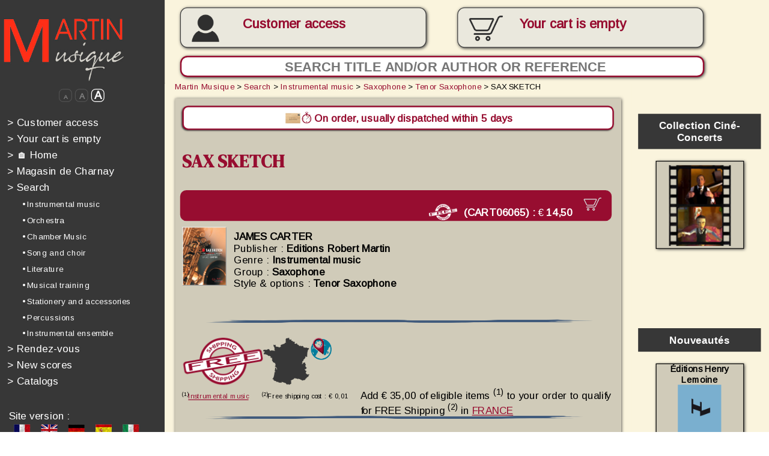

--- FILE ---
content_type: text/html; charset=iso-8859-1
request_url: https://www.edrmartin.com/en/score-sax-sketch-by-james-carter-for-saxophone-90442.html
body_size: 35768
content:
<!DOCTYPE html>
<html>
	<head>

	<script type="text/javascript">
		</script>
		<title>Score SAX SKETCH by JAMES CARTER for Saxophone, Instrumental music, Tenor Saxophone - Martin Musique</title>
		<!--meta name="viewport" content="width=device-width, initial-scale=1.0"-->
		<meta http-equiv="Content-Type" content="text/html; charset=iso-8859-1">
		<meta http-equiv="Content-Language" content="en">
		<link rel="alternate" hreflang="fr" href="https://www.edrmartin.com/fr/partition-sax-sketch-de-james-carter-pour-saxophone-90442.html">
		<link rel="alternate" hreflang="de" href="https://www.edrmartin.com/de/partitur-sax-sketch-von-james-carter-fur-saxophon-90442.html">
		<link rel="alternate" hreflang="es" href="https://www.edrmartin.com/es/partitura-sax-sketch-de-james-carter-para-saxofono-90442.html">
		<link rel="alternate" hreflang="it" href="https://www.edrmartin.com/it/partitura-sax-sketch-di-james-carter-per-sassofono-90442.html">
		<meta name="DESCRIPTION" lang="en" content="Score SAX SKETCH by JAMES CARTER for Saxophone, Instrumental music, Tenor Saxophone. Publisher and retailer, Martin Musique offers online sales of more than 50,000 scores, books and CDs for orchestras and musicians since 1934">
		<meta name="KEYWORDS" lang="en" content="SAX SKETCH, JAMES CARTER, score for Saxophone, sheet music Tenor Saxophone, Instrumental music">
		<meta property="og:type" content="music.book" />
		<meta property="og:title" content="JAMES CARTER - SAX SKETCH sheet music | www.edrmartin.com" />
		<meta property="og:description" content="SAX SKETCH sheet music - Composer : JAMES CARTER - Score for Saxophone in the Tenor Saxophone categorie scores" />
		<meta property="og:image" content="https://www.edrmartin.com/cover-sax-sketch-editions-robert-martin-hr-90442.jpg" />
		<meta property="og:book:isbn" content="9790231060652" />
		<meta property="og:book:title" content="SAX SKETCH" />
		<meta property="og:type" content="website" />
		<meta property="og:url" content="https://www.edrmartin.com/en/score-sax-sketch-by-james-carter-for-saxophone-90442.html" />
		<meta property="og:site_name" content="www.edrmartin.com" />
		<meta name="ROBOTS" content="index, follow, noodp">
		<base href="https://www.edrmartin.com/">
		<meta name="REVISIT-AFTER" content="3 days">
		<meta name="COPYRIGHT" content="(c)2008-2026, Martin Musique, LiPSE INFORMATIQUE">
		<meta name="PUBLISHER" content="LiPSE informatique">
		<meta name="GENERATOR" content="LiPSE see www.lipse.fr">
		<meta name="AUTHOR" content="Martin Musique, LiPSE INFORMATIQUE">
		<meta name="REPLY-TO" content="info@edrmartin.com">
		<meta name="DISTRIBUTION" content="global">
		<meta http-equiv="Content-Script-Type" content="text/javascript">
		<meta http-equiv="Content-Style-Type" content="text/css">
		<link rel="stylesheet" href="https://www.edrmartin.com/style21_cs.css" type="text/css">
		<link rel="stylesheet" href="https://fonts.googleapis.com/css?family=Architects+Daughter|Arimo|Anton|DM+Serif+Display" type="text/css">
		<link rel="stylesheet"href="https://fonts.googleapis.com/css?family=ABeeZee&display=swap">
		<script type="text/javascript">
			var applyzoom=1;
		</script>
		<script type="text/javascript" src="https://www.edrmartin.com/swfobject.js"></script>
		<script type="text/javascript" src="https://www.edrmartin.com/carrousel.js"></script>
		<script type="text/javascript" src="https://www.edrmartin.com/rech_editeurs.js"></script>
				<script type="text/javascript" src="https://www.edrmartin.com/edrm22_cs.js"></script>
				<script type="text/javascript">
			<!--
			var sessioncommande=0;
			var basedir="https://www.edrmartin.com/";
			var writethis='';
			-->
		</script>
		<noscript>
		  Ce site nécessite JavaScript. Merci d'en autoriser l'exécution.<br>
		  Please enable JavaScript in order to use this web site. 
		</noscript>
		<meta name="verify-v1" content="WqbHLyvljzwtcSaol88gN8riTI6s79edJFaZWb5NeCA=">
		<meta name="google-site-verification" content="JqM0Qah7D-te8Bj4U6zDkz2v5QBSr7RREtZKgr2_lc8" />
		<link rel="shortcut icon" href="https://www.edrmartin.com/favicon2_online.ico">
	</head>
<!--

****************	FIN DE L'ENTETE		************************

-->
<!--

****************	DEBUT DU MENU		************************

-->
	<body class="responsive" onresize="calculepcrescale();resizemenu();" style="overflow:hidden">
	<div id="fullcontainer">
	<div id="divtypemedia" style="width:3"></div>
	<!--div id="divespionallwaystop" style="position:absolute;top:0;left:0;width:500px;height:150px;border:2px solid red;z-index:3000;background-color:white;font-size:24px"></div-->
	<script type="text/javascript" src="https://www.edrmartin.com/tooltiptext_c3.js"></script>
	<script type="text/javascript">
		<!--
			document.write (writethis);
			adresseabsolue='https://www.edrmartin.com/';
		-->
	</script>
	<div id="page_wrapper">
		<header>
			<div id="header_inner" style="position:  fixed; z-index: 1000;" >
				<a href="https://www.edrmartin.com/en/"><img id="logo" src="https://www.edrmartin.com/images/erm_1_logo_big.jpg" alt=""></a>
				
				<div id="btnmoncompte" class="btnmoncompte ombre" onmouseover="this.className='btnmoncomptehover ombre';" onmouseout="this.className='btnmoncompte ombre';" style="overflow:hidden" onclick="document.location='https://www.edrmartin.com/?action=12';">	
					
						<br><a id="aAccesclient" href="https://www.edrmartin.com/en/login/">Customer access</a>
										</div>
					
					<div id="btnmonpanier" class="btnmonpanier paniersansarticles ombre" onmouseover="this.className='btnmonpanierhover paniersansarticles ombre';" onmouseout="this.className='btnmonpanier paniersansarticles ombre';"><p id="txtbtmonpanier" >Your cart<br id="retourtelephone"> is empty</p>					</div>
				<form method="post" id="frmrecherchehaut" action="?page=1">
					<div nowrap="" style="height:32px;text-align:left;display:inline;nowrap;">
						<input id="inputsearchhaut" type="text" name="searchscore" class="ombre" placeholder="Search title and/or author or reference" style="text-align:center">
						<input id="submitsearchhaut" type="submit" value="&#128270;" onclick="if (window.matchMedia('(max-width: 849px)').matches){var rechcar=prompt('Search title and/or author or reference');if ((rechcar!='')&&(rechcar!=null)){document.getElementById('inputsearchhaut').value=rechcar;return true;}else{return false;}}else{return true;}">
					</div>
				</form>	

									<!-- début menu haut-->
									
				<label id="labelhamburger">

					<input type='checkbox'>

					<span class='menuh'> <span class='hamburger'></span> </span>

				<div id="menuhaut" align="left" id="tdmenu" wrap="">

<!--

****************	DEBUT menu_responsive	************************

-->
			
				<a href="https://www.edrmartin.com/en/login/" style="color:#fdfdfd;text-decoration:none;"  id="menu_1" onmouseover="mnuminpos[1]=0;mnumaxpos[1]=10;if (!mnupos[1]){mnupos[1]=0;};mnumustgrow[1]=true;mnucouldraise[1]=false;activelink('1');" onmouseout="mnucouldraise[1]=true;activelink('1');"><font style="color:#fefdfd">&gt;</font>&nbsp;Customer access</a><br>
							<a style="color:#fdfdfd;text-decoration:none;"  id="menu_2" onmouseover="mnuminpos[2]=0;mnumaxpos[2]=10;if (!mnupos[2]){mnupos[2]=0;};mnumustgrow[2]=true;mnucouldraise[2]=false;activelink('2');" onmouseout="mnucouldraise[2]=true;activelink('2');"><font style="color:#fefdfd">&gt;</font>&nbsp;Your cart is empty</a></br>


			<a href="https://www.edrmartin.com/en/" style="color:#fdfdfd;text-decoration:none;"  id="menu_3" onmouseover="mnuminpos[3]=0;mnumaxpos[3]=10;if (!mnupos[3]){mnupos[3]=0;};mnumustgrow[3]=true;mnucouldraise[3]=false;activelink('3');" onmouseout="mnucouldraise[3]=true;activelink('3');"><font style="color:#fefdfd">&gt;</font>&nbsp;&#127968;&nbsp;Home</a><br>
			<a href="https://www.edrmartin.com/?action=1024&page=CHARNAY" style="color:#fdfdfd;text-decoration:none;"  id="menu_4" onmouseover="mnuminpos[4]=0;mnumaxpos[4]=10;if (!mnupos[4]){mnupos[4]=0;};mnumustgrow[4]=true;mnucouldraise[4]=false;activelink('4');" onmouseout="mnucouldraise[4]=true;activelink('4');"><font style="color:#fefdfd">&gt;</font>&nbsp;Magasin de Charnay</a><br>
			
	
			

			<a href="https://www.edrmartin.com/en/search/" style="color:#fdfdfd;text-decoration:none;"  id="menu_5" onmouseover="mnuminpos[5]=0;mnumaxpos[5]=10;if (!mnupos[5]){mnupos[5]=0;};mnumustgrow[5]=true;mnucouldraise[5]=false;activelink('5');" onmouseout="mnucouldraise[5]=true;activelink('5');"><font style="color:#fefdfd">&gt;</font>&nbsp;Search</a><br>
				<a href="https://www.edrmartin.com/en/search/instrumental-music/"  class="mnurech" id="menu_6" onmouseover="mnuminpos[6]=20;mnumaxpos[6]=30;if (!mnupos[6]){mnupos[6]=20;};mnumustgrow[6]=true;mnucouldraise[6]=false;activelink('6');" onmouseout="mnucouldraise[6]=true;activelink('6');">&bull; Instrumental music</a><br>
				<a href="https://www.edrmartin.com/en/search/orchestra/"  class="mnurech" id="menu_7" onmouseover="mnuminpos[7]=20;mnumaxpos[7]=30;if (!mnupos[7]){mnupos[7]=20;};mnumustgrow[7]=true;mnucouldraise[7]=false;activelink('7');" onmouseout="mnucouldraise[7]=true;activelink('7');">&bull; Orchestra</a><br>
				<a href="https://www.edrmartin.com/en/search/chamber-music/"  class="mnurech" id="menu_8" onmouseover="mnuminpos[8]=20;mnumaxpos[8]=30;if (!mnupos[8]){mnupos[8]=20;};mnumustgrow[8]=true;mnucouldraise[8]=false;activelink('8');" onmouseout="mnucouldraise[8]=true;activelink('8');">&bull; Chamber Music</a><br>
				<a href="https://www.edrmartin.com/en/search/song-and-choir/"  class="mnurech" id="menu_9" onmouseover="mnuminpos[9]=20;mnumaxpos[9]=30;if (!mnupos[9]){mnupos[9]=20;};mnumustgrow[9]=true;mnucouldraise[9]=false;activelink('9');" onmouseout="mnucouldraise[9]=true;activelink('9');">&bull; Song and choir</a><br>
				<a href="https://www.edrmartin.com/en/search/literature/"  class="mnurech" id="menu_10" onmouseover="mnuminpos[10]=20;mnumaxpos[10]=30;if (!mnupos[10]){mnupos[10]=20;};mnumustgrow[10]=true;mnucouldraise[10]=false;activelink('10');" onmouseout="mnucouldraise[10]=true;activelink('10');">&bull; Literature</a><br>
				<a href="https://www.edrmartin.com/en/search/musical-training/"  class="mnurech" id="menu_11" onmouseover="mnuminpos[11]=20;mnumaxpos[11]=30;if (!mnupos[11]){mnupos[11]=20;};mnumustgrow[11]=true;mnucouldraise[11]=false;activelink('11');" onmouseout="mnucouldraise[11]=true;activelink('11');">&bull; Musical training</a><br>
				<a href="https://www.edrmartin.com/en/search/stationery-and-accessories/"  class="mnurech" id="menu_12" onmouseover="mnuminpos[12]=20;mnumaxpos[12]=30;if (!mnupos[12]){mnupos[12]=20;};mnumustgrow[12]=true;mnucouldraise[12]=false;activelink('12');" onmouseout="mnucouldraise[12]=true;activelink('12');">&bull; Stationery and accessories</a><br>
				<a href="https://www.edrmartin.com/en/recherche/percussions/"  class="mnurech" id="menu_13" onmouseover="mnuminpos[13]=20;mnumaxpos[13]=30;if (!mnupos[13]){mnupos[13]=20;};mnumustgrow[13]=true;mnucouldraise[13]=false;activelink('13');" onmouseout="mnucouldraise[13]=true;activelink('13');">&bull; Percussions</a><br>
				<a href="https://www.edrmartin.com/en/recherche/instrumental-ensemble/"  class="mnurech" id="menu_14" onmouseover="mnuminpos[14]=20;mnumaxpos[14]=30;if (!mnupos[14]){mnupos[14]=20;};mnumustgrow[14]=true;mnucouldraise[14]=false;activelink('14');" onmouseout="mnucouldraise[14]=true;activelink('14');">&bull; Instrumental ensemble</a><br>
		<a href="https://www.edrmartin.com/en/evenements/" target="_blank" style="color:#fdfdfd;text-decoration:none;"  id="menu_15" onmouseover="mnuminpos[15]=0;mnumaxpos[15]=10;if (!mnupos[15]){mnupos[15]=0;};mnumustgrow[15]=true;mnucouldraise[15]=false;activelink('15');" onmouseout="mnucouldraise[15]=true;activelink('15');"><font style="color:#fefdfd">&gt;</font>&nbsp;Rendez-vous</a><br>
		<a href="https://www.edrmartin.com/en/new-scores/" style="color:#fdfdfd;text-decoration:none;"  id="menu_16" onmouseover="mnuminpos[16]=0;mnumaxpos[16]=10;if (!mnupos[16]){mnupos[16]=0;};mnumustgrow[16]=true;mnucouldraise[16]=false;activelink('16');" onmouseout="mnucouldraise[16]=true;activelink('16');"><font style="color:#fefdfd">&gt;</font>&nbsp;New scores</a><br>
				<a href="https://www.edrmartin.com/en/catalogs/" style="color:#fdfdfd;text-decoration:none;"  id="menu_17" onmouseover="mnuminpos[17]=0;mnumaxpos[17]=10;if (!mnupos[17]){mnupos[17]=0;};mnumustgrow[17]=true;mnucouldraise[17]=false;activelink('17');" onmouseout="mnucouldraise[17]=true;activelink('17');"><font style="color:#fefdfd">&gt;</font>&nbsp;Catalogs</a><br>

<!--

****************	FIN menu_responsive	************************

-->


				<div width="150px" style="background-color:#373737;color:#FFFFFF;font-size:10px;padding: 1% 1% 1% 1%;font-weight:normal;padding-top: 25px;" nowrap="" valign="top">
								
					<!--

****************	DEBUT langage	************************

-->
<div id="versionsite">
		<div>Site version :</div>
		<div>
		<form method="post" action="" style="margin:0 0 0 7px;display:inline;"><input type="hidden" name="l" value="fr"><input type="image" src="https://www.edrmartin.com/images/dr_fr_off.jpg" alt="français" title="français" onmouseover="this.src='https://www.edrmartin.com/images/dr_fr_on.jpg';" onmouseout="this.src='https://www.edrmartin.com/images/dr_fr_off.jpg';"></form>
		&nbsp;<img src="https://www.edrmartin.com/images/dr_en_off.jpg" alt="english" title="english" style="margin:0 0 0 7px;">
		&nbsp;<form method="post" action="" style="margin:0 0 0 7px;display:inline;"><input type="hidden" name="l" value="de"><input type="image" src="https://www.edrmartin.com/images/dr_de_off.jpg" alt="deutsch" title="deutsch" onmouseover="this.src='https://www.edrmartin.com/images/dr_de_on.jpg';" onmouseout="this.src='https://www.edrmartin.com/images/dr_de_off.jpg';"></form>
		&nbsp;<form method="post" action="" style="margin:0 0 0 7px;display:inline;"><input type="hidden" name="l" value="es"><input type="image" src="https://www.edrmartin.com/images/dr_es_off.jpg" alt="español" title="español" onmouseover="this.src='https://www.edrmartin.com/images/dr_es_on.jpg';" onmouseout="this.src='https://www.edrmartin.com/images/dr_es_off.jpg';"></form>
		&nbsp;<form method="post" action="" style="margin:0 0 0 7px;display:inline;"><input type="hidden" name="l" value="it"><input type="image" src="https://www.edrmartin.com/images/dr_it_off.jpg" alt="italiano" title="italiano" onmouseover="this.src='https://www.edrmartin.com/images/dr_it_on.jpg';" onmouseout="this.src='https://www.edrmartin.com/images/dr_it_off.jpg';"></form>
		</div>
	</div><!--

****************	FIN langage	************************

-->
<!--

****************	DEBUT devise_select	************************

-->
<form id="frmcurrencies" method="post" action="" name="frmcurrencies"><span style="font-size:14px">
(incl. VAT)</span> <SELECT name="currency" id="selcurrency" size=1 onchange="submit();">
	<option value="AUD">AUD</option>
	<option value="BRL">BRL</option>
	<option value="CAD">CAD</option>
	<option value="CHF">CHF</option>
	<option value="CNY">CNY</option>
	<option value="CZK">CZK</option>
	<option value="DKK">DKK</option>
	<option value="EUR" selected>EUR</option>
	<option value="GBP">GBP</option>
	<option value="HKD">HKD</option>
	<option value="HRK">HRK</option>
	<option value="HUF">HUF</option>
	<option value="ILS">ILS</option>
	<option value="INR">INR</option>
	<option value="JPY">JPY</option>
	<option value="KRW">KRW</option>
	<option value="MXN">MXN</option>
	<option value="NOK">NOK</option>
	<option value="NZD">NZD</option>
	<option value="RUB">RUB</option>
	<option value="SEK">SEK</option>
	<option value="SGD">SGD</option>
	<option value="THB">THB</option>
	<option value="TRY">TRY</option>
	<option value="USD">USD</option>
	<option value="ZAR">ZAR</option>
</select></form>
<!--

****************	FIN devise_select	************************

-->

				</div>
	<!--center>
	<div><br>
	<h2 style="color:white">Mobile Apps :</h2>
	<a href="https://apps.apple.com/app/id1530899323" target="_blank"><img style="height:56px;margin:12px;" src="images/app_appstore.png"></a>
	<a href="https://play.google.com/store/apps/details?id=fr.lipse.edrmartin" target="_blank"><img style="height:56px;margin:12px" src="images/app_playstore.png"></a>	
	</div>
	</center-->
				<br>
				
				
<!--

****************	DEBUT Catalogues_marge	************************

-->

	<div id="imagesmenubas">
	<center style="padding-top: 25px; padding-bottom: 25px;">
	<a href="https://www.edrmartin.com/en/catalog-martin/harmonie-2025-2026/" title="clic here to see the catalogue" class="cataloguemarge" target="_blank">

	<!--a href="https://www.edrmartin.com/catalogue2025-2026/" title="clic here to see the catalogue" class="cataloguemarge" target="_blank"-->
	Discover our catalog<img src="https://www.edrmartin.com/en/catalog-martin/harmonie-2025-2026/pages/1.jpg" alt="" border=0></a>
	<br><br>
	
					</center>
					<br>
<!--

****************	FIN Catalogues_marge	************************

-->

			<center><img src="https://www.edrmartin.com/images/all_payments_3.jpg" width="161px" height="279px" alt="Paiements sécurisés : P@iement CIC, Paypal, Chèques" title="Paiements sécurisés : P@iement CIC, Paypal, Chèques"></center>
				</div>
				</div>
				</label>
								<!-- fin menu haut 1 -->
				
				
				
			</div>

			<div id="header_inner2">
				<img id="logo" src="https://www.edrmartin.com/images/erm_1_logo_big.jpg" alt="">
			</div>
			
		</header>

		<div id="content_wrapper">
			<menu style="margin-top:-1px;background-color:#373737" >     
				<div id="menu_inner" align="left" wrap="">
				<form method="post" id="frmrecherchemenu"  action="?page=1">
					<div nowrap="" style="height:32px;text-align:left;display:inline;nowrap;overflow-x: hidden;">
						<input type="text" name="searchscore" class="ombre" style="border-radius:10px;padding-left:8px;background-color:white;border:2px solid #970D30;font-size:18px;font-weight:bold;color: #970D30;" placeholder="Recherche">
						<input type="submit" class="ombre" style="font-size:18px; padding:1px 8px 1px 8px; border: 1px solid #970D30; background-color: #970D30; cursor:pointer;display:inline; border-radius: 16px; color:white; position:relative; left:-28px; top:-1px" value="?">
					</div>
				</form>

				<center>
					<div id="divzoom">
						<span id="spanzoom0.5" onclick="changezoom(0.5);"><font style="font-size:8px">A</font></span>
						<span id="spanzoom0.75" onclick="changezoom(0.75);"><font style="font-size:11px">A</font></span>
						<span id="spanzoom1" onclick="changezoom(1);" style="color:white;border-color:white;"><font style="font-size:15px">A</font></span>
					</div>
				</center>

<!--

****************	DEBUT menu_responsive	************************

-->
			
				<a href="https://www.edrmartin.com/en/login/" style="color:#fdfdfd;text-decoration:none;"  id="menu_18" onmouseover="mnuminpos[18]=0;mnumaxpos[18]=10;if (!mnupos[18]){mnupos[18]=0;};mnumustgrow[18]=true;mnucouldraise[18]=false;activelink('18');" onmouseout="mnucouldraise[18]=true;activelink('18');"><font style="color:#fefdfd">&gt;</font>&nbsp;Customer access</a><br>
							<a style="color:#fdfdfd;text-decoration:none;"  id="menu_19" onmouseover="mnuminpos[19]=0;mnumaxpos[19]=10;if (!mnupos[19]){mnupos[19]=0;};mnumustgrow[19]=true;mnucouldraise[19]=false;activelink('19');" onmouseout="mnucouldraise[19]=true;activelink('19');"><font style="color:#fefdfd">&gt;</font>&nbsp;Your cart is empty</a></br>


			<a href="https://www.edrmartin.com/en/" style="color:#fdfdfd;text-decoration:none;"  id="menu_20" onmouseover="mnuminpos[20]=0;mnumaxpos[20]=10;if (!mnupos[20]){mnupos[20]=0;};mnumustgrow[20]=true;mnucouldraise[20]=false;activelink('20');" onmouseout="mnucouldraise[20]=true;activelink('20');"><font style="color:#fefdfd">&gt;</font>&nbsp;&#127968;&nbsp;Home</a><br>
			<a href="https://www.edrmartin.com/?action=1024&page=CHARNAY" style="color:#fdfdfd;text-decoration:none;"  id="menu_21" onmouseover="mnuminpos[21]=0;mnumaxpos[21]=10;if (!mnupos[21]){mnupos[21]=0;};mnumustgrow[21]=true;mnucouldraise[21]=false;activelink('21');" onmouseout="mnucouldraise[21]=true;activelink('21');"><font style="color:#fefdfd">&gt;</font>&nbsp;Magasin de Charnay</a><br>
			
	
			

			<a href="https://www.edrmartin.com/en/search/" style="color:#fdfdfd;text-decoration:none;"  id="menu_22" onmouseover="mnuminpos[22]=0;mnumaxpos[22]=10;if (!mnupos[22]){mnupos[22]=0;};mnumustgrow[22]=true;mnucouldraise[22]=false;activelink('22');" onmouseout="mnucouldraise[22]=true;activelink('22');"><font style="color:#fefdfd">&gt;</font>&nbsp;Search</a><br>
				<a href="https://www.edrmartin.com/en/search/instrumental-music/"  class="mnurech" id="menu_23" onmouseover="mnuminpos[23]=20;mnumaxpos[23]=30;if (!mnupos[23]){mnupos[23]=20;};mnumustgrow[23]=true;mnucouldraise[23]=false;activelink('23');" onmouseout="mnucouldraise[23]=true;activelink('23');">&bull; Instrumental music</a><br>
				<a href="https://www.edrmartin.com/en/search/orchestra/"  class="mnurech" id="menu_24" onmouseover="mnuminpos[24]=20;mnumaxpos[24]=30;if (!mnupos[24]){mnupos[24]=20;};mnumustgrow[24]=true;mnucouldraise[24]=false;activelink('24');" onmouseout="mnucouldraise[24]=true;activelink('24');">&bull; Orchestra</a><br>
				<a href="https://www.edrmartin.com/en/search/chamber-music/"  class="mnurech" id="menu_25" onmouseover="mnuminpos[25]=20;mnumaxpos[25]=30;if (!mnupos[25]){mnupos[25]=20;};mnumustgrow[25]=true;mnucouldraise[25]=false;activelink('25');" onmouseout="mnucouldraise[25]=true;activelink('25');">&bull; Chamber Music</a><br>
				<a href="https://www.edrmartin.com/en/search/song-and-choir/"  class="mnurech" id="menu_26" onmouseover="mnuminpos[26]=20;mnumaxpos[26]=30;if (!mnupos[26]){mnupos[26]=20;};mnumustgrow[26]=true;mnucouldraise[26]=false;activelink('26');" onmouseout="mnucouldraise[26]=true;activelink('26');">&bull; Song and choir</a><br>
				<a href="https://www.edrmartin.com/en/search/literature/"  class="mnurech" id="menu_27" onmouseover="mnuminpos[27]=20;mnumaxpos[27]=30;if (!mnupos[27]){mnupos[27]=20;};mnumustgrow[27]=true;mnucouldraise[27]=false;activelink('27');" onmouseout="mnucouldraise[27]=true;activelink('27');">&bull; Literature</a><br>
				<a href="https://www.edrmartin.com/en/search/musical-training/"  class="mnurech" id="menu_28" onmouseover="mnuminpos[28]=20;mnumaxpos[28]=30;if (!mnupos[28]){mnupos[28]=20;};mnumustgrow[28]=true;mnucouldraise[28]=false;activelink('28');" onmouseout="mnucouldraise[28]=true;activelink('28');">&bull; Musical training</a><br>
				<a href="https://www.edrmartin.com/en/search/stationery-and-accessories/"  class="mnurech" id="menu_29" onmouseover="mnuminpos[29]=20;mnumaxpos[29]=30;if (!mnupos[29]){mnupos[29]=20;};mnumustgrow[29]=true;mnucouldraise[29]=false;activelink('29');" onmouseout="mnucouldraise[29]=true;activelink('29');">&bull; Stationery and accessories</a><br>
				<a href="https://www.edrmartin.com/en/recherche/percussions/"  class="mnurech" id="menu_30" onmouseover="mnuminpos[30]=20;mnumaxpos[30]=30;if (!mnupos[30]){mnupos[30]=20;};mnumustgrow[30]=true;mnucouldraise[30]=false;activelink('30');" onmouseout="mnucouldraise[30]=true;activelink('30');">&bull; Percussions</a><br>
				<a href="https://www.edrmartin.com/en/recherche/instrumental-ensemble/"  class="mnurech" id="menu_31" onmouseover="mnuminpos[31]=20;mnumaxpos[31]=30;if (!mnupos[31]){mnupos[31]=20;};mnumustgrow[31]=true;mnucouldraise[31]=false;activelink('31');" onmouseout="mnucouldraise[31]=true;activelink('31');">&bull; Instrumental ensemble</a><br>
		<a href="https://www.edrmartin.com/en/evenements/" target="_blank" style="color:#fdfdfd;text-decoration:none;"  id="menu_32" onmouseover="mnuminpos[32]=0;mnumaxpos[32]=10;if (!mnupos[32]){mnupos[32]=0;};mnumustgrow[32]=true;mnucouldraise[32]=false;activelink('32');" onmouseout="mnucouldraise[32]=true;activelink('32');"><font style="color:#fefdfd">&gt;</font>&nbsp;Rendez-vous</a><br>
		<a href="https://www.edrmartin.com/en/new-scores/" style="color:#fdfdfd;text-decoration:none;"  id="menu_33" onmouseover="mnuminpos[33]=0;mnumaxpos[33]=10;if (!mnupos[33]){mnupos[33]=0;};mnumustgrow[33]=true;mnucouldraise[33]=false;activelink('33');" onmouseout="mnucouldraise[33]=true;activelink('33');"><font style="color:#fefdfd">&gt;</font>&nbsp;New scores</a><br>
				<a href="https://www.edrmartin.com/en/catalogs/" style="color:#fdfdfd;text-decoration:none;"  id="menu_34" onmouseover="mnuminpos[34]=0;mnumaxpos[34]=10;if (!mnupos[34]){mnupos[34]=0;};mnumustgrow[34]=true;mnucouldraise[34]=false;activelink('34');" onmouseout="mnucouldraise[34]=true;activelink('34');"><font style="color:#fefdfd">&gt;</font>&nbsp;Catalogs</a><br>

<!--

****************	FIN menu_responsive	************************

-->

				<div width="150px" style="background-color:#373737;color:#FFFFFF;font-size:10px;padding: 1% 1% 1% 1%;font-weight:normal;padding-top: 25px;" nowrap="" valign="top">
								
									<!--

****************	DEBUT langage	************************

-->
<div id="versionsite">
		<div>Site version :</div>
		<div>
		<form method="post" action="" style="margin:0 0 0 7px;display:inline;"><input type="hidden" name="l" value="fr"><input type="image" src="https://www.edrmartin.com/images/dr_fr_off.jpg" alt="français" title="français" onmouseover="this.src='https://www.edrmartin.com/images/dr_fr_on.jpg';" onmouseout="this.src='https://www.edrmartin.com/images/dr_fr_off.jpg';"></form>
		&nbsp;<img src="https://www.edrmartin.com/images/dr_en_off.jpg" alt="english" title="english" style="margin:0 0 0 7px;">
		&nbsp;<form method="post" action="" style="margin:0 0 0 7px;display:inline;"><input type="hidden" name="l" value="de"><input type="image" src="https://www.edrmartin.com/images/dr_de_off.jpg" alt="deutsch" title="deutsch" onmouseover="this.src='https://www.edrmartin.com/images/dr_de_on.jpg';" onmouseout="this.src='https://www.edrmartin.com/images/dr_de_off.jpg';"></form>
		&nbsp;<form method="post" action="" style="margin:0 0 0 7px;display:inline;"><input type="hidden" name="l" value="es"><input type="image" src="https://www.edrmartin.com/images/dr_es_off.jpg" alt="español" title="español" onmouseover="this.src='https://www.edrmartin.com/images/dr_es_on.jpg';" onmouseout="this.src='https://www.edrmartin.com/images/dr_es_off.jpg';"></form>
		&nbsp;<form method="post" action="" style="margin:0 0 0 7px;display:inline;"><input type="hidden" name="l" value="it"><input type="image" src="https://www.edrmartin.com/images/dr_it_off.jpg" alt="italiano" title="italiano" onmouseover="this.src='https://www.edrmartin.com/images/dr_it_on.jpg';" onmouseout="this.src='https://www.edrmartin.com/images/dr_it_off.jpg';"></form>
		</div>
	</div><!--

****************	FIN langage	************************

-->
<!--

****************	DEBUT devise_select	************************

-->
<form id="frmcurrencies2" method="post" action="" name="frmcurrencies"><span style="font-size:14px">
(incl. VAT)</span> <SELECT name="currency" id="selcurrency2" size=1 onchange="submit();">
	<option value="AUD">AUD</option>
	<option value="BRL">BRL</option>
	<option value="CAD">CAD</option>
	<option value="CHF">CHF</option>
	<option value="CNY">CNY</option>
	<option value="CZK">CZK</option>
	<option value="DKK">DKK</option>
	<option value="EUR" selected>EUR</option>
	<option value="GBP">GBP</option>
	<option value="HKD">HKD</option>
	<option value="HRK">HRK</option>
	<option value="HUF">HUF</option>
	<option value="ILS">ILS</option>
	<option value="INR">INR</option>
	<option value="JPY">JPY</option>
	<option value="KRW">KRW</option>
	<option value="MXN">MXN</option>
	<option value="NOK">NOK</option>
	<option value="NZD">NZD</option>
	<option value="RUB">RUB</option>
	<option value="SEK">SEK</option>
	<option value="SGD">SGD</option>
	<option value="THB">THB</option>
	<option value="TRY">TRY</option>
	<option value="USD">USD</option>
	<option value="ZAR">ZAR</option>
</select></form>
<!--

****************	FIN devise_select	************************

-->

				</div>
				<br>

<!--

****************	DEBUT Catalogues_marge	************************

-->

	<div id="imagesmenubas_">
	<center style="padding-top: 25px; padding-bottom: 25px;">
	<a href="https://www.edrmartin.com/en/catalog-martin/harmonie-2025-2026/" title="clic here to see the catalogue" class="cataloguemarge" target="_blank">

	<!--a href="https://www.edrmartin.com/catalogue2025-2026/" title="clic here to see the catalogue" class="cataloguemarge" target="_blank"-->
	Discover our catalog<img src="https://www.edrmartin.com/en/catalog-martin/harmonie-2025-2026/pages/1.jpg" alt="" border=0></a>
	<br><br>
	
					</center>
					<br>
<!--

****************	FIN Catalogues_marge	************************

-->

			<center><img src="https://www.edrmartin.com/images/all_payments_3.jpg" width="161px" height="279px" alt="Paiements sécurisés : P@iement CIC, Paypal, Chèques" title="Paiements sécurisés : P@iement CIC, Paypal, Chèques"></center>
				</div>
				</div>
			</menu>
								<!-- fin menu haut 2 -->








			<div id="article_aside_wrapper">
				<article>
					<div id="article_inner" onresize="resizemenu()" style="word-break: break-word;">
<div id="breadcrumb"><a href="https://www.edrmartin.com/en/" title="Martin Musique">Martin Musique</a> > <a href="https://www.edrmartin.com/en/search/" title="Search">Search</a> > <a href="https://www.edrmartin.com/en/search/instrumental-music/" title="Instrumental music">Instrumental music</a> > <a href="https://www.edrmartin.com/en/search/instrumental-music/saxophone/" title="Saxophone">Saxophone</a> > <a href="https://www.edrmartin.com/en/search/instrumental-music/saxophone/tenor-saxophone/" title="Tenor Saxophone">Tenor Saxophone</a> > SAX SKETCH</div>
<!--

****************	FIN DU MENU		************************

-->

		<!--center-->
		<script src="parties_separees.js?nocache=1757221422"></script>
		<style>
		.popup-overlay {
			position: fixed;
			top: 0;
			left: 0;
			width: 100vw;
			height: 100vh;
			background: rgba(0, 0, 0, 0.5);
			display: flex;
			justify-content: center;
			align-items: center;
			z-index: 1000;
		}

		.popup-content {
			background: white;
			padding: 20px;
			border-radius: 8px;
			max-width: min(80%, 80vw);
			max-height: 95%;
			display: flex;
			flex-direction: column;
		}

		.popup-header {
			display: flex;
			justify-content: space-between;
			align-items: center;
			margin-bottom: 20px;
			overflow: hidden;
		}
		.popup-header > .tarif {
			white-space: nowrap;
			font-size: 1.2em;
			margin-left: 4em;
		}

		.popup-body {
			max-height: 32vh;
			overflow-y: auto;
			margin-bottom: 20px;
		}

		.label-row {
			display: flex;
			align-items: center;
			gap: 10px;
			margin-bottom: 10px;
		}

		.label-row input[type="number"] {
			width: 50px;
			text-align: center;
		}

		.popup-footer {
			text-align: right;
			overflow: hidden;
		}

		.popup-footer button {
			padding: 10px 20px;
			background: #28a745;
			color: white;
			border: none;
			border-radius: 4px;
			cursor: pointer;
		}

		.popup-footer button:hover {
			background: #218838;
		}
		.popup-footer button.clclose {
			background: #2848a7;
		}
		.popup-footer button.clclose:hover {
			background: #1e3475;
		}
		</style>
		
			<div id="tbltitre" class="ombre" cellspacing=0 cellpadding="3px" border=0 style="background-color:#D0CBB9;padding:10px;"> 
			<div id="divdelais"><span>
				On order, usually dispatched within 5 days
				</span></div>
				
			<div id="tdtitre">
				<span id="titre">SAX SKETCH</span>
		</div><div align="right" valign="top" id="refproduit" nowrap>
			
				<div onclick="javascript:document.location='https://www.edrmartin.com/?action=41&edit=90442&search=0&addcart=670195';" class="btnachat">
					<!--div style="float:right;"-->
					<img src="images/fdpg_logo_small_en.png" style="height:24px;position:relative;top:+7px">&nbsp;
						 (CART06065) : 
						<span class="prix"><span class="curr"> &#128; </span>14,50 </span>&nbsp;
							<img src="https://www.edrmartin.com/images/pictocaddiegris.png" alt="Ajouter au panier" title="Ajouter au panier" border=0 style="width:30px;position:relative;top:8px;cursor:pointer;" >
					<!--/div-->
				</div>
				<br>

				</div><div>
			<div align="center" id="imgproduit" valign="top">
			<img src="https://www.edrmartin.com/cover-sax-sketch-editions-robert-martin-hr-90442.jpg" alt="cover SAX SKETCH Editions Robert Martin" style="border-width:1px;border-style:outset;width:60px" onmouseover="config.BgColor='#FAF4DD';config.Title='';config.BorderWidth=0;config.TextAlign='Center';config.Padding=0;config.Sticky=false;config.CloseBtn=false;config.FollowMouse=true;INFOB('<img src=\'https://www.edrmartin.com/cover-sax-sketch-editions-robert-martin-hr-90442.jpg\' style=\'width:185px\'>','WIDTH',185);">
			</div>
			<div align="left" valign="top"  id="presentationproduit">
				<span id="listeauteurs">
				JAMES CARTER
				</span>
				<span id="listearrangeurs">
				
				</span><br>
				Publisher : <b>Editions Robert Martin</b><br><div id="placer">Genre : <b>Instrumental music</b><br>Group : <b>Saxophone</b><br>Style & options : <b>Tenor Saxophone</b><br><br></div>
			</div><div><div id="separationprod" style="margin-top:25px;"><center><hr width="75%"></center>
				<div style="border:0"><div id="listepays" style="height:66px;"><span id="spanlivslctedit" style="display:none"><select name="select_pays_liv_edit" id="select_pays_liv_edit" class="entree" size=1 style="" onchange="performpaysliv(90442, 0, this)">
   <option value="">Choose...</option>
   <option value="AF">AFGHANISTAN</option>
   <option value="AX">ÅLAND ISLANDS</option>
   <option value="AL">ALBANIA</option>
   <option value="DZ">ALGERIA</option>
   <option value="AS">AMERICAN SAMOA</option>
   <option value="AD">ANDORRA</option>
   <option value="AO">ANGOLA</option>
   <option value="AI">ANGUILLA</option>
   <option value="AQ">ANTARCTICA</option>
   <option value="AG">ANTIGUA AND BARBUDA</option>
   <option value="AR">ARGENTINA</option>
   <option value="AM">ARMENIA</option>
   <option value="AW">ARUBA</option>
   <option value="AU">AUSTRALIA</option>
   <option value="AT">AUSTRIA</option>
   <option value="AZ">AZERBAIJAN</option>
   <option value="BS">BAHAMAS</option>
   <option value="BH">BAHRAIN</option>
   <option value="BD">BANGLADESH</option>
   <option value="BB">BARBADOS</option>
   <option value="BY">BELARUS</option>
   <option value="BE">BELGIUM</option>
   <option value="BZ">BELIZE</option>
   <option value="BJ">BENIN</option>
   <option value="BM">BERMUDA</option>
   <option value="BT">BHUTAN</option>
   <option value="BO">BOLIVIA, PLURINATIONAL STATE OF</option>
   <option value="BQ">BONAIRE, SINT EUSTATIUS AND SABA</option>
   <option value="BA">BOSNIA AND HERZEGOVINA</option>
   <option value="BW">BOTSWANA</option>
   <option value="BV">BOUVET ISLAND</option>
   <option value="BR">BRAZIL</option>
   <option value="IO">BRITISH INDIAN OCEAN TERRITORY</option>
   <option value="BN">BRUNEI DARUSSALAM</option>
   <option value="BG">BULGARIA</option>
   <option value="BF">BURKINA FASO</option>
   <option value="BI">BURUNDI</option>
   <option value="KH">CAMBODIA</option>
   <option value="CM">CAMEROON</option>
   <option value="CA">CANADA</option>
   <option value="CV">CAPE VERDE</option>
   <option value="KY">CAYMAN ISLANDS</option>
   <option value="CF">CENTRAL AFRICAN REPUBLIC</option>
   <option value="TD">CHAD</option>
   <option value="CL">CHILE</option>
   <option value="CN">CHINA</option>
   <option value="CX">CHRISTMAS ISLAND</option>
   <option value="CC">COCOS (KEELING) ISLANDS</option>
   <option value="CO">COLOMBIA</option>
   <option value="KM">COMOROS</option>
   <option value="CG">CONGO</option>
   <option value="CD">CONGO, THE DEMOCRATIC REPUBLIC OF THE</option>
   <option value="CK">COOK ISLANDS</option>
   <option value="CR">COSTA RICA</option>
   <option value="CI">CÔTE D'IVOIRE</option>
   <option value="HR">CROATIA</option>
   <option value="CU">CUBA</option>
   <option value="CW">CURAÇAO</option>
   <option value="CY">CYPRUS</option>
   <option value="CZ">CZECH REPUBLIC</option>
   <option value="DK">DENMARK</option>
   <option value="DJ">DJIBOUTI</option>
   <option value="DM">DOMINICA</option>
   <option value="DO">DOMINICAN REPUBLIC</option>
   <option value="EC">ECUADOR</option>
   <option value="EG">EGYPT</option>
   <option value="SV">EL SALVADOR</option>
   <option value="GQ">EQUATORIAL GUINEA</option>
   <option value="ER">ERITREA</option>
   <option value="EE">ESTONIA</option>
   <option value="ET">ETHIOPIA</option>
   <option value="FK">FALKLAND ISLANDS (MALVINAS)</option>
   <option value="FO">FAROE ISLANDS</option>
   <option value="FJ">FIJI</option>
   <option value="FI">FINLAND</option>
   <option value="FR" selected>FRANCE</option>
   <option value="GF">FRENCH GUIANA</option>
   <option value="PF">FRENCH POLYNESIA</option>
   <option value="TF">FRENCH SOUTHERN TERRITORIES</option>
   <option value="GA">GABON</option>
   <option value="GM">GAMBIA</option>
   <option value="GE">GEORGIA</option>
   <option value="DE">GERMANY</option>
   <option value="GH">GHANA</option>
   <option value="GI">GIBRALTAR</option>
   <option value="GR">GREECE</option>
   <option value="GL">GREENLAND</option>
   <option value="GD">GRENADA</option>
   <option value="GP">GUADELOUPE</option>
   <option value="GU">GUAM</option>
   <option value="GT">GUATEMALA</option>
   <option value="GG">GUERNSEY</option>
   <option value="GN">GUINEA</option>
   <option value="GW">GUINEA-BISSAU</option>
   <option value="GY">GUYANA</option>
   <option value="HT">HAITI</option>
   <option value="HM">HEARD ISLAND AND MCDONALD ISLANDS</option>
   <option value="VA">HOLY SEE (VATICAN CITY STATE)</option>
   <option value="HN">HONDURAS</option>
   <option value="HK">HONG KONG</option>
   <option value="HU">HUNGARY</option>
   <option value="IS">ICELAND</option>
   <option value="IN">INDIA</option>
   <option value="ID">INDONESIA</option>
   <option value="IR">IRAN, ISLAMIC REPUBLIC OF</option>
   <option value="IQ">IRAQ</option>
   <option value="IE">IRELAND</option>
   <option value="IM">ISLE OF MAN</option>
   <option value="IL">ISRAEL</option>
   <option value="IT">ITALY</option>
   <option value="JM">JAMAICA</option>
   <option value="JP">JAPAN</option>
   <option value="JE">JERSEY</option>
   <option value="JO">JORDAN</option>
   <option value="KZ">KAZAKHSTAN</option>
   <option value="KE">KENYA</option>
   <option value="KI">KIRIBATI</option>
   <option value="KP">KOREA, DEMOCRATIC PEOPLE'S REPUBLIC OF</option>
   <option value="KR">KOREA, REPUBLIC OF</option>
   <option value="KW">KUWAIT</option>
   <option value="KG">KYRGYZSTAN</option>
   <option value="LA">LAO PEOPLE'S DEMOCRATIC REPUBLIC</option>
   <option value="LV">LATVIA</option>
   <option value="LB">LEBANON</option>
   <option value="LS">LESOTHO</option>
   <option value="LR">LIBERIA</option>
   <option value="LY">LIBYA</option>
   <option value="LI">LIECHTENSTEIN</option>
   <option value="LT">LITHUANIA</option>
   <option value="LU">LUXEMBOURG</option>
   <option value="MO">MACAO</option>
   <option value="MK">MACEDONIA, THE FORMER YUGOSLAV REPUBLIC OF</option>
   <option value="MG">MADAGASCAR</option>
   <option value="MW">MALAWI</option>
   <option value="MY">MALAYSIA</option>
   <option value="MV">MALDIVES</option>
   <option value="ML">MALI</option>
   <option value="MT">MALTA</option>
   <option value="MH">MARSHALL ISLANDS</option>
   <option value="MQ">MARTINIQUE</option>
   <option value="MR">MAURITANIA</option>
   <option value="MU">MAURITIUS</option>
   <option value="YT">MAYOTTE</option>
   <option value="MX">MEXICO</option>
   <option value="FM">MICRONESIA, FEDERATED STATES OF</option>
   <option value="MD">MOLDOVA, REPUBLIC OF</option>
   <option value="MC">MONACO</option>
   <option value="MN">MONGOLIA</option>
   <option value="ME">MONTENEGRO</option>
   <option value="MS">MONTSERRAT</option>
   <option value="MA">MOROCCO</option>
   <option value="MZ">MOZAMBIQUE</option>
   <option value="MM">MYANMAR</option>
   <option value="NA">NAMIBIA</option>
   <option value="NR">NAURU</option>
   <option value="NP">NEPAL</option>
   <option value="NL">NETHERLANDS</option>
   <option value="NC">NEW CALEDONIA</option>
   <option value="NZ">NEW ZEALAND</option>
   <option value="NI">NICARAGUA</option>
   <option value="NE">NIGER</option>
   <option value="NG">NIGERIA</option>
   <option value="NU">NIUE</option>
   <option value="NF">NORFOLK ISLAND</option>
   <option value="MP">NORTHERN MARIANA ISLANDS</option>
   <option value="NO">NORWAY</option>
   <option value="OM">OMAN</option>
   <option value="PK">PAKISTAN</option>
   <option value="PW">PALAU</option>
   <option value="PS">PALESTINIAN TERRITORY, OCCUPIED</option>
   <option value="PA">PANAMA</option>
   <option value="PG">PAPUA NEW GUINEA</option>
   <option value="PY">PARAGUAY</option>
   <option value="PE">PERU</option>
   <option value="PH">PHILIPPINES</option>
   <option value="PN">PITCAIRN</option>
   <option value="PL">POLAND</option>
   <option value="PT">PORTUGAL</option>
   <option value="PR">PUERTO RICO</option>
   <option value="QA">QATAR</option>
   <option value="RE">RÉUNION</option>
   <option value="RO">ROMANIA</option>
   <option value="RU">RUSSIAN FEDERATION</option>
   <option value="RW">RWANDA</option>
   <option value="BL">SAINT BARTHÉLEMY</option>
   <option value="SH">SAINT HELENA, ASCENSION AND TRISTAN DA CUNHA</option>
   <option value="KN">SAINT KITTS AND NEVIS</option>
   <option value="LC">SAINT LUCIA</option>
   <option value="MF">SAINT MARTIN (FRENCH PART)</option>
   <option value="PM">SAINT PIERRE AND MIQUELON</option>
   <option value="VC">SAINT VINCENT AND THE GRENADINES</option>
   <option value="WS">SAMOA</option>
   <option value="SM">SAN MARINO</option>
   <option value="ST">SAO TOME AND PRINCIPE</option>
   <option value="SA">SAUDI ARABIA</option>
   <option value="SN">SENEGAL</option>
   <option value="RS">SERBIA</option>
   <option value="SC">SEYCHELLES</option>
   <option value="SL">SIERRA LEONE</option>
   <option value="SG">SINGAPORE</option>
   <option value="SX">SINT MAARTEN (DUTCH PART)</option>
   <option value="SK">SLOVAKIA</option>
   <option value="SI">SLOVENIA</option>
   <option value="SB">SOLOMON ISLANDS</option>
   <option value="SO">SOMALIA</option>
   <option value="ZA">SOUTH AFRICA</option>
   <option value="GS">SOUTH GEORGIA AND THE SOUTH SANDWICH ISLANDS</option>
   <option value="SS">SOUTH SUDAN</option>
   <option value="ES">SPAIN</option>
   <option value="LK">SRI LANKA</option>
   <option value="SD">SUDAN</option>
   <option value="SR">SURINAME</option>
   <option value="SJ">SVALBARD AND JAN MAYEN</option>
   <option value="SZ">SWAZILAND</option>
   <option value="SE">SWEDEN</option>
   <option value="CH">SWITZERLAND</option>
   <option value="SY">SYRIAN ARAB REPUBLIC</option>
   <option value="TW">TAIWAN, PROVINCE OF CHINA</option>
   <option value="TJ">TAJIKISTAN</option>
   <option value="TZ">TANZANIA, UNITED REPUBLIC OF</option>
   <option value="TH">THAILAND</option>
   <option value="TL">TIMOR-LESTE</option>
   <option value="TG">TOGO</option>
   <option value="TK">TOKELAU</option>
   <option value="TO">TONGA</option>
   <option value="TT">TRINIDAD AND TOBAGO</option>
   <option value="TN">TUNISIA</option>
   <option value="TR">TURKEY</option>
   <option value="TM">TURKMENISTAN</option>
   <option value="TC">TURKS AND CAICOS ISLANDS</option>
   <option value="TV">TUVALU</option>
   <option value="UG">UGANDA</option>
   <option value="UA">UKRAINE</option>
   <option value="AE">UNITED ARAB EMIRATES</option>
   <option value="GB">UNITED KINGDOM</option>
   <option value="US">UNITED STATES</option>
   <option value="UM">UNITED STATES MINOR OUTLYING ISLANDS</option>
   <option value="UY">URUGUAY</option>
   <option value="UZ">UZBEKISTAN</option>
   <option value="VU">VANUATU</option>
   <option value="VE">VENEZUELA, BOLIVARIAN REPUBLIC OF</option>
   <option value="VN">VIET NAM</option>
   <option value="VG">VIRGIN ISLANDS, BRITISH</option>
   <option value="VI">VIRGIN ISLANDS, U.S.</option>
   <option value="WF">WALLIS AND FUTUNA</option>
   <option value="EH">WESTERN SAHARA</option>
   <option value="YE">YEMEN</option>
   <option value="ZM">ZAMBIA</option>
   <option value="ZW">ZIMBABWE</option>
</select>
</span><div id="spanlivimgsedit" style=";margin-left:0px;display:block;wrap:nowrap;width:279px;max-width:270px;"><img src="images/fdpg_logo_small_en.png" height="64px" style="position:relative"><img src="images/fdpg_fr.png" style="margin-right:12px;max-width:100px;max-height:64px;width:auto;height:auto;display:inline-block;cursor:pointer" onclick="spanimgs=document.getElementById('spanlivimgsedit');lalargeur=getObjectWidth(spanimgs);spanimgs.style.display='none';document.getElementById('select_pays_liv_edit').style.width=lalargeur+'px';document.getElementById('spanlivslctedit').style.display='block';"><img src="images/fleche_bas.png" onmouseout="this.src='images/fleche_bas.png';" onmouseover="this.src='images/fleche_bas_over.png';" height="30px" style="position:relative;left:-10px;top:-34px;cursor:pointer;" alt="Change of delivery country" title="Change of delivery country" onclick="spanimgs=document.getElementById('spanlivimgsedit');lalargeur=getObjectWidth(spanimgs);spanimgs.style.display='none';document.getElementById('select_pays_liv_edit').style.width=lalargeur+'px';document.getElementById('spanlivslctedit').style.display='block';"></div></div><div id="txtfdpg" style="float:right;display:inline-block">Add <span class="curr"> &#128; </span>35,00 of eligible items&nbsp;<sup>(1)</sup> to your order to qualify for FREE Shipping&nbsp;<sup>(2)</sup> in <span style="cursor:pointer;color:#970D30;text-decoration:underline;" title="Change of delivery country" onclick="spanimgs=document.getElementById('spanlivimgsedit');lalargeur=getObjectWidth(spanimgs);spanimgs.style.display='none';document.getElementById('select_pays_liv_edit').style.width=lalargeur+'px';document.getElementById('spanlivslctedit').style.display='';">FRANCE</span></div></div>
<div id="musiquefdpg"><sup>(1)</sup><a href="https://www.edrmartin.com/en/search/instrumental-music/" target="_blank">Instrumental music</a>&nbsp;&nbsp;&nbsp;&nbsp;&nbsp;&nbsp;<sup>(2)</sup>Free shipping cost : <span class="curr"> &#128; </span>0,01</div>
<br><br><hr width="75%"></div></div>

			<div>
				<div><img src="https://www.edrmartin.com/images/vide.gif" alt=""></div>
				<div id="extraits">
				<br></div><div><div style="margin-top:10px;" align="center"><img src="https://www.edrmartin.com/barcode-sax-sketch/CART06065.gif" alt="Barcode SAX SKETCH"></div></div>
<!--/center-->
</div></div></div>
	<script>
		function chargeiframe1(){
			document.getElementById('carrousel_scores').innerHTML=document.getElementById('iframe_carrousel_scores').contentWindow.document.body.innerHTML;
			CreateCarrousel('Cible:carrousel_scores','wait:8000');
		}
	</script>
	<center>
	<div id="carrousel_scores" style="position:relative; top:-10px; border:0; height:210px; width:570px; z-index:2"><img src="images/Wait_Rouge_250.gif" style="position:relative;top:80px;width:50px;height:50px"></div>
	<iframe id="iframe_carrousel_scores" scrolling="no" frameborder="0" style="overflow:hidden; position:relative; top:-10px; border:0; height:210px; width:570px; z-index:2; display:none" onload="chargeiframe1();" src="carrousel_partitions_charge.php?cntf=1&class=11607&nocache=1768984313"></iframe>
	</center>

<br><center><font style="font-size:18px;font-weight:bold;color:#970D30;">Search by criteria</font><br><form method="post" action="https://www.edrmartin.com/?action=31&amp;newsearch=1" style="display:inline;margin:0" name="frmclassifs"><table cellspacing=0 border=0 class="classif ombre">
	<tr style="font-weight:bold;font-size:14px">
		<td align="center" wrap width="200px">Genre</td>
		<td align="center" wrap width="200px" style="border-left:1px solid #808080">Group</td>
		<td align="center" wrap width="200px" style="border-left:1px solid #808080">Style & options</td>
	</tr>


	<tr height="798px">
		<td class="niveau1" align="left" valign="middle" wrap width="200px">
					<input type="radio" name="niveau1" onclick="montremenu('n1_',1,0);recherche_change_critere('classif',1,10000,6575);" value="10000" id="rd1_10000"><label for="rd1_10000">Instrumental music</label>
		<br><br><br>
						<input type="radio" name="niveau1" onclick="montremenu('n1_',2,0);recherche_change_critere('classif',1,20000,36395);" value="20000" id="rd1_20000"><label for="rd1_20000">Orchestra</label>
		<br><br><br>
						<input type="radio" name="niveau1" onclick="montremenu('n1_',3,0);recherche_change_critere('classif',1,30000,360);" value="30000" id="rd1_30000"><label for="rd1_30000">Chamber Music</label>
		<br><br><br>
						<input type="radio" name="niveau1" onclick="montremenu('n1_',4,0);recherche_change_critere('classif',1,40000,365);" value="40000" id="rd1_40000"><label for="rd1_40000">Song and choir</label>
		<br><br><br>
						<input type="radio" name="niveau1" onclick="montremenu('n1_',5,0);recherche_change_critere('classif',1,50000,70);" value="50000" id="rd1_50000"><label for="rd1_50000">Literature</label>
		<br><br><br>
						<input type="radio" name="niveau1" onclick="montremenu('n1_',6,0);recherche_change_critere('classif',1,60000,765);" value="60000" id="rd1_60000"><label for="rd1_60000">Musical training</label>
		<br><br><br>
						<input type="radio" name="niveau1" onclick="montremenu('n1_',7,0);recherche_change_critere('classif',1,70000,11);" value="70000" id="rd1_70000"><label for="rd1_70000">Stationery and accessories</label>
		<br><br><br>
						<input type="radio" name="niveau1" onclick="montremenu('n1_',8,0);recherche_change_critere('classif',1,80000,403);" value="80000" id="rd1_80000"><label for="rd1_80000">Percussions</label>
		<br><br><br>
						<input type="radio" name="niveau1" onclick="montremenu('n1_',9,0);recherche_change_critere('classif',1,90000,56);" value="90000" id="rd1_90000"><label for="rd1_90000">Instrumental ensemble</label>
		
			&nbsp;
		</td>
		<td align="left" valign="middle" wrap width="200px" style="border-left:1px solid #808080">
		
		<div id="n1_1" style="display:none">
			<input type="radio" name="niveau2" onclick="montremenu('n2_','1_',1,12400);recherche_change_critere('classif',2,12400,13);" value="12400" id="rd2_12400"><label for="rd2_12400">Duo and trio</label><br>
			<input type="radio" name="niveau2" onclick="montremenu('n2_','1_',2,10100);recherche_change_critere('classif',2,10100,154);" value="10100" id="rd2_10100"><label for="rd2_10100">Accordion</label><br>
			<input type="radio" name="niveau2" onclick="montremenu('n2_','1_',3,13900);recherche_change_critere('classif',2,13900,20);" value="13900" id="rd2_13900"><label for="rd2_13900">Any musical instrument</label><br>
			<input type="radio" name="niveau2" onclick="montremenu('n2_','1_',4,13700);recherche_change_critere('classif',2,13700,6);" value="13700" id="rd2_13700"><label for="rd2_13700">Bandoneon</label><br>
			<input type="radio" name="niveau2" onclick="montremenu('n2_','1_',5,10200);recherche_change_critere('classif',2,10200,109);" value="10200" id="rd2_10200"><label for="rd2_10200">Bassoon</label><br>
			<input type="radio" name="niveau2" onclick="montremenu('n2_','1_',6,12200);recherche_change_critere('classif',2,12200,182);" value="12200" id="rd2_12200"><label for="rd2_12200">Cello</label><br>
			<input type="radio" name="niveau2" onclick="montremenu('n2_','1_',7,10400);recherche_change_critere('classif',2,10400,422);" value="10400" id="rd2_10400"><label for="rd2_10400">Clarinet</label><br>
			<input type="radio" name="niveau2" onclick="montremenu('n2_','1_',8,13000);recherche_change_critere('classif',2,13000,105);" value="13000" id="rd2_13000"><label for="rd2_13000">Contemporary Music</label><br>
			<input type="radio" name="niveau2" onclick="montremenu('n2_','1_',9,13300);recherche_change_critere('classif',2,13300,0);" value="13300" id="rd2_13300"><label for="rd2_13300">Double bass</label><br>
			<input type="radio" name="niveau2" onclick="montremenu('n2_','1_',10,10500);recherche_change_critere('classif',2,10500,61);" value="10500" id="rd2_10500"><label for="rd2_10500">Double-bass</label><br>
			<input type="radio" name="niveau2" onclick="montremenu('n2_','1_',11,12600);recherche_change_critere('classif',2,12600,27);" value="12600" id="rd2_12600"><label for="rd2_12600">Early Music</label><br>
			<input type="radio" name="niveau2" onclick="montremenu('n2_','1_',12,10700);recherche_change_critere('classif',2,10700,24);" value="10700" id="rd2_10700"><label for="rd2_10700">English horn</label><br>
			<input type="radio" name="niveau2" onclick="montremenu('n2_','1_',13,10800);recherche_change_critere('classif',2,10800,573);" value="10800" id="rd2_10800"><label for="rd2_10800">Flute</label><br>
			<input type="radio" name="niveau2" onclick="montremenu('n2_','1_',14,12800);recherche_change_critere('classif',2,12800,16);" value="12800" id="rd2_12800"><label for="rd2_12800">Gamba</label><br>
			<input type="radio" name="niveau2" onclick="montremenu('n2_','1_',15,11000);recherche_change_critere('classif',2,11000,980);" value="11000" id="rd2_11000"><label for="rd2_11000">Guitar</label><br>
			<input type="radio" name="niveau2" onclick="montremenu('n2_','1_',16,13500);recherche_change_critere('classif',2,13500,10);" value="13500" id="rd2_13500"><label for="rd2_13500">Harmonica</label><br>
			<input type="radio" name="niveau2" onclick="montremenu('n2_','1_',17,13100);recherche_change_critere('classif',2,13100,21);" value="13100" id="rd2_13100"><label for="rd2_13100">Harp</label><br>
			<input type="radio" name="niveau2" onclick="montremenu('n2_','1_',18,11500);recherche_change_critere('classif',2,11500,10);" value="11500" id="rd2_11500"><label for="rd2_11500">Harpsichord</label><br>
			<input type="radio" name="niveau2" onclick="montremenu('n2_','1_',19,13400);recherche_change_critere('classif',2,13400,36);" value="13400" id="rd2_13400"><label for="rd2_13400">Harpsichord</label><br>
			<input type="radio" name="niveau2" onclick="montremenu('n2_','1_',20,10600);recherche_change_critere('classif',2,10600,149);" value="10600" id="rd2_10600"><label for="rd2_10600">Horn</label><br>
			<input type="radio" name="niveau2" onclick="montremenu('n2_','1_',21,13600);recherche_change_critere('classif',2,13600,48);" value="13600" id="rd2_13600"><label for="rd2_13600">Keyboard</label><br>
			<input type="radio" name="niveau2" onclick="montremenu('n2_','1_',22,12700);recherche_change_critere('classif',2,12700,4);" value="12700" id="rd2_12700"><label for="rd2_12700">Lute</label><br>
			<input type="radio" name="niveau2" onclick="montremenu('n2_','1_',23,11200);recherche_change_critere('classif',2,11200,73);" value="11200" id="rd2_11200"><label for="rd2_11200">Mandolin, mandole</label><br>
			<input type="radio" name="niveau2" onclick="montremenu('n2_','1_',24,10900);recherche_change_critere('classif',2,10900,615);" value="10900" id="rd2_10900"><label for="rd2_10900">Music group</label><br>
			<input type="radio" name="niveau2" onclick="montremenu('n2_','1_',25,11100);recherche_change_critere('classif',2,11100,163);" value="11100" id="rd2_11100"><label for="rd2_11100">Oboe</label><br>
			<input type="radio" name="niveau2" onclick="montremenu('n2_','1_',26,12500);recherche_change_critere('classif',2,12500,286);" value="12500" id="rd2_12500"><label for="rd2_12500">Organ</label><br>
			<input type="radio" name="niveau2" onclick="montremenu('n2_','1_',27,11300);recherche_change_critere('classif',2,11300,218);" value="11300" id="rd2_11300"><label for="rd2_11300">Percussion</label><br>
			<input type="radio" name="niveau2" onclick="montremenu('n2_','1_',28,11400);recherche_change_critere('classif',2,11400,2342);" value="11400" id="rd2_11400"><label for="rd2_11400">Piano</label><br>
			<input type="radio" name="niveau2" onclick="montremenu('n2_','1_',29,13200);recherche_change_critere('classif',2,13200,10);" value="13200" id="rd2_13200"><label for="rd2_13200">Piccolo</label><br>
			<input type="radio" name="niveau2" onclick="montremenu('n2_','1_',30,12900);recherche_change_critere('classif',2,12900,52);" value="12900" id="rd2_12900"><label for="rd2_12900">Recorder</label><br>
			<input type="radio" name="niveau2" onclick="montremenu('n2_','1_',31,11600);recherche_change_critere('classif',2,11600,506);" value="11600" id="rd2_11600"><label for="rd2_11600">Saxophone</label><br>
			<input type="radio" name="niveau2" onclick="montremenu('n2_','1_',32,10300);recherche_change_critere('classif',2,10300,138);" value="10300" id="rd2_10300"><label for="rd2_10300">Song and piano</label><br>
			<input type="radio" name="niveau2" onclick="montremenu('n2_','1_',33,14000);recherche_change_critere('classif',2,14000,6);" value="14000" id="rd2_14000"><label for="rd2_14000">Traditional instrument or other countries</label><br>
			<input type="radio" name="niveau2" onclick="montremenu('n2_','1_',34,11700);recherche_change_critere('classif',2,11700,235);" value="11700" id="rd2_11700"><label for="rd2_11700">Trombone</label><br>
			<input type="radio" name="niveau2" onclick="montremenu('n2_','1_',35,11800);recherche_change_critere('classif',2,11800,372);" value="11800" id="rd2_11800"><label for="rd2_11800">Trumpet</label><br>
			<input type="radio" name="niveau2" onclick="montremenu('n2_','1_',36,11900);recherche_change_critere('classif',2,11900,203);" value="11900" id="rd2_11900"><label for="rd2_11900">Tuba &amp; euphonium</label><br>
			<input type="radio" name="niveau2" onclick="montremenu('n2_','1_',37,12000);recherche_change_critere('classif',2,12000,154);" value="12000" id="rd2_12000"><label for="rd2_12000">Violin</label><br>
			<input type="radio" name="niveau2" onclick="montremenu('n2_','1_',38,12100);recherche_change_critere('classif',2,12100,84);" value="12100" id="rd2_12100"><label for="rd2_12100">Violon alto</label><br>
			<input type="radio" name="niveau2" onclick="montremenu('n2_','1_',39,12300);recherche_change_critere('classif',2,12300,67);" value="12300" id="rd2_12300"><label for="rd2_12300">Voice</label><br>
			<input type="radio" name="niveau2" onclick="montremenu('n2_','1_',40,13800);recherche_change_critere('classif',2,13800,6);" value="13800" id="rd2_13800"><label for="rd2_13800">Zither</label><br>
		</div>
		
		<div id="n1_2" style="display:none">
			<input type="radio" name="niveau2" onclick="montremenu('n2_','2_',41,20600);recherche_change_critere('classif',2,20600,3524);" value="20600" id="rd2_20600"><label for="rd2_20600">Big band</label><br>
			<input type="radio" name="niveau2" onclick="montremenu('n2_','2_',42,20700);recherche_change_critere('classif',2,20700,4796);" value="20700" id="rd2_20700"><label for="rd2_20700">Brass band</label><br>
			<input type="radio" name="niveau2" onclick="montremenu('n2_','2_',43,21700);recherche_change_critere('classif',2,21700,191);" value="21700" id="rd2_21700"><label for="rd2_21700">Brass Band with soloist</label><br>
			<input type="radio" name="niveau2" onclick="montremenu('n2_','2_',44,20800);recherche_change_critere('classif',2,20800,17);" value="20800" id="rd2_20800"><label for="rd2_20800">Children's opera</label><br>
			<input type="radio" name="niveau2" onclick="montremenu('n2_','2_',45,21200);recherche_change_critere('classif',2,21200,51);" value="21200" id="rd2_21200"><label for="rd2_21200">Combo</label><br>
			<input type="radio" name="niveau2" onclick="montremenu('n2_','2_',46,21400);recherche_change_critere('classif',2,21400,12);" value="21400" id="rd2_21400"><label for="rd2_21400">Contemporary Music</label><br>
			<input type="radio" name="niveau2" onclick="montremenu('n2_','2_',47,20500);recherche_change_critere('classif',2,20500,230);" value="20500" id="rd2_20500"><label for="rd2_20500">Drum-fanfare</label><br>
			<input type="radio" name="niveau2" onclick="montremenu('n2_','2_',48,21600);recherche_change_critere('classif',2,21600,8);" value="21600" id="rd2_21600"><label for="rd2_21600">Fanfare</label><br>
			<input type="radio" name="niveau2" onclick="montremenu('n2_','2_',49,21500);recherche_change_critere('classif',2,21500,42);" value="21500" id="rd2_21500"><label for="rd2_21500">Flexband</label><br>
			<input type="radio" name="niveau2" onclick="montremenu('n2_','2_',50,22000);recherche_change_critere('classif',2,22000,840);" value="22000" id="rd2_22000"><label for="rd2_22000">Harmony orchestra with soloist</label><br>
			<input type="radio" name="niveau2" onclick="montremenu('n2_','2_',51,20400);recherche_change_critere('classif',2,20400,740);" value="20400" id="rd2_20400"><label for="rd2_20400">Junior orchestra</label><br>
			<input type="radio" name="niveau2" onclick="montremenu('n2_','2_',52,20300);recherche_change_critere('classif',2,20300,2345);" value="20300" id="rd2_20300"><label for="rd2_20300">Marching band</label><br>
			<input type="radio" name="niveau2" onclick="montremenu('n2_','2_',53,21300);recherche_change_critere('classif',2,21300,3);" value="21300" id="rd2_21300"><label for="rd2_21300">Orchestra at school</label><br>
			<input type="radio" name="niveau2" onclick="montremenu('n2_','2_',54,21100);recherche_change_critere('classif',2,21100,54);" value="21100" id="rd2_21100"><label for="rd2_21100">Plectrum orchestra</label><br>
			<input type="radio" name="niveau2" onclick="montremenu('n2_','2_',55,20200);recherche_change_critere('classif',2,20200,102);" value="20200" id="rd2_20200"><label for="rd2_20200">Prestige collection</label><br>
			<input type="radio" name="niveau2" onclick="montremenu('n2_','2_',56,22100);recherche_change_critere('classif',2,22100,3);" value="22100" id="rd2_22100"><label for="rd2_22100">QR code to listen to catalogs</label><br>
			<input type="radio" name="niveau2" onclick="montremenu('n2_','2_',57,20900);recherche_change_critere('classif',2,20900,1626);" value="20900" id="rd2_20900"><label for="rd2_20900">String orchestra</label><br>
			<input type="radio" name="niveau2" onclick="montremenu('n2_','2_',58,21900);recherche_change_critere('classif',2,21900,17);" value="21900" id="rd2_21900"><label for="rd2_21900">String orchestra with soloist</label><br>
			<input type="radio" name="niveau2" onclick="montremenu('n2_','2_',59,21000);recherche_change_critere('classif',2,21000,1213);" value="21000" id="rd2_21000"><label for="rd2_21000">Symphony Orchestra</label><br>
			<input type="radio" name="niveau2" onclick="montremenu('n2_','2_',60,21800);recherche_change_critere('classif',2,21800,17);" value="21800" id="rd2_21800"><label for="rd2_21800">Symphony Orchestra with soloist</label><br>
			<input type="radio" name="niveau2" onclick="montremenu('n2_','2_',61,20100);recherche_change_critere('classif',2,20100,38759);" value="20100" id="rd2_20100"><label for="rd2_20100">Wind band</label><br>
		</div>
		
		<div id="n1_3" style="display:none">
			<input type="radio" name="niveau2" onclick="montremenu('n2_','3_',62,32000);recherche_change_critere('classif',2,32000,1);" value="32000" id="rd2_32000"><label for="rd2_32000">Chamber opera</label><br>
			<input type="radio" name="niveau2" onclick="montremenu('n2_','3_',63,32200);recherche_change_critere('classif',2,32200,8);" value="32200" id="rd2_32200"><label for="rd2_32200">Concertante music</label><br>
			<input type="radio" name="niveau2" onclick="montremenu('n2_','3_',64,31100);recherche_change_critere('classif',2,31100,120);" value="31100" id="rd2_31100"><label for="rd2_31100">Contemporary Music</label><br>
			<input type="radio" name="niveau2" onclick="montremenu('n2_','3_',65,31300);recherche_change_critere('classif',2,31300,15);" value="31300" id="rd2_31300"><label for="rd2_31300">Early Music</label><br>
			<input type="radio" name="niveau2" onclick="montremenu('n2_','3_',66,32100);recherche_change_critere('classif',2,32100,7);" value="32100" id="rd2_32100"><label for="rd2_32100">Ensemble music</label><br>
			<input type="radio" name="niveau2" onclick="montremenu('n2_','3_',67,30800);recherche_change_critere('classif',2,30800,9);" value="30800" id="rd2_30800"><label for="rd2_30800">Wood ensemble</label><br>
			<input type="radio" name="niveau2" onclick="montremenu('n2_','3_',68,31000);recherche_change_critere('classif',2,31000,22);" value="31000" id="rd2_31000"><label for="rd2_31000">String ensemble</label><br>
			<input type="radio" name="niveau2" onclick="montremenu('n2_','3_',69,30900);recherche_change_critere('classif',2,30900,34);" value="30900" id="rd2_30900"><label for="rd2_30900">String Quartet</label><br>
			<input type="radio" name="niveau2" onclick="montremenu('n2_','3_',70,30100);recherche_change_critere('classif',2,30100,53);" value="30100" id="rd2_30100"><label for="rd2_30100">Brass ensemble</label><br>
			<input type="radio" name="niveau2" onclick="montremenu('n2_','3_',71,30500);recherche_change_critere('classif',2,30500,2);" value="30500" id="rd2_30500"><label for="rd2_30500">Brass trio</label><br>
			<input type="radio" name="niveau2" onclick="montremenu('n2_','3_',72,31500);recherche_change_critere('classif',2,31500,17);" value="31500" id="rd2_31500"><label for="rd2_31500">String quintet</label><br>
			<input type="radio" name="niveau2" onclick="montremenu('n2_','3_',73,31400);recherche_change_critere('classif',2,31400,38);" value="31400" id="rd2_31400"><label for="rd2_31400">String trio</label><br>
			<input type="radio" name="niveau2" onclick="montremenu('n2_','3_',74,30600);recherche_change_critere('classif',2,30600,3);" value="30600" id="rd2_30600"><label for="rd2_30600">Brass quartet</label><br>
			<input type="radio" name="niveau2" onclick="montremenu('n2_','3_',75,30200);recherche_change_critere('classif',2,30200,54);" value="30200" id="rd2_30200"><label for="rd2_30200">Brass quintet</label><br>
			<input type="radio" name="niveau2" onclick="montremenu('n2_','3_',76,30700);recherche_change_critere('classif',2,30700,1);" value="30700" id="rd2_30700"><label for="rd2_30700">Brass sextet</label><br>
			<input type="radio" name="niveau2" onclick="montremenu('n2_','3_',77,30300);recherche_change_critere('classif',2,30300,30);" value="30300" id="rd2_30300"><label for="rd2_30300">Wind quintet</label><br>
			<input type="radio" name="niveau2" onclick="montremenu('n2_','3_',78,30400);recherche_change_critere('classif',2,30400,89);" value="30400" id="rd2_30400"><label for="rd2_30400">Ensemble of various instruments</label><br>
			<input type="radio" name="niveau2" onclick="montremenu('n2_','3_',79,31200);recherche_change_critere('classif',2,31200,23);" value="31200" id="rd2_31200"><label for="rd2_31200">reson'anches series</label><br>
		</div>
		
		<div id="n1_4" style="display:none">
			<input type="radio" name="niveau2" onclick="montremenu('n2_','4_',80,40100);recherche_change_critere('classif',2,40100,4);" value="40100" id="rd2_40100"><label for="rd2_40100">2 equal voices-children-a cappella</label><br>
			<input type="radio" name="niveau2" onclick="montremenu('n2_','4_',85,40400);recherche_change_critere('classif',2,40400,1);" value="40400" id="rd2_40400"><label for="rd2_40400">4 equal voices-women/children-a cappella</label><br>
			<input type="radio" name="niveau2" onclick="montremenu('n2_','4_',86,40500);recherche_change_critere('classif',2,40500,1);" value="40500" id="rd2_40500"><label for="rd2_40500">6 equal voices-women/children-a cappella</label><br>
			<input type="radio" name="niveau2" onclick="montremenu('n2_','4_',87,41900);recherche_change_critere('classif',2,41900,4);" value="41900" id="rd2_41900"><label for="rd2_41900">Alto</label><br>
			<input type="radio" name="niveau2" onclick="montremenu('n2_','4_',88,41500);recherche_change_critere('classif',2,41500,26);" value="41500" id="rd2_41500"><label for="rd2_41500">Baritone</label><br>
			<input type="radio" name="niveau2" onclick="montremenu('n2_','4_',89,41800);recherche_change_critere('classif',2,41800,9);" value="41800" id="rd2_41800"><label for="rd2_41800">Bass</label><br>
			<input type="radio" name="niveau2" onclick="montremenu('n2_','4_',90,41400);recherche_change_critere('classif',2,41400,33);" value="41400" id="rd2_41400"><label for="rd2_41400">Mezzo</label><br>
			<input type="radio" name="niveau2" onclick="montremenu('n2_','4_',91,41600);recherche_change_critere('classif',2,41600,16);" value="41600" id="rd2_41600"><label for="rd2_41600">middle Vocals</label><br>
			<input type="radio" name="niveau2" onclick="montremenu('n2_','4_',92,41300);recherche_change_critere('classif',2,41300,73);" value="41300" id="rd2_41300"><label for="rd2_41300">Mixed Choir</label><br>
			<input type="radio" name="niveau2" onclick="montremenu('n2_','4_',93,40900);recherche_change_critere('classif',2,40900,7);" value="40900" id="rd2_40900"><label for="rd2_40900">Musical tales</label><br>
			<input type="radio" name="niveau2" onclick="montremenu('n2_','4_',94,41100);recherche_change_critere('classif',2,41100,86);" value="41100" id="rd2_41100"><label for="rd2_41100">Singing and accompaniment</label><br>
			<input type="radio" name="niveau2" onclick="montremenu('n2_','4_',95,40800);recherche_change_critere('classif',2,40800,76);" value="40800" id="rd2_40800"><label for="rd2_40800">Song and piano</label><br>
			<input type="radio" name="niveau2" onclick="montremenu('n2_','4_',96,41200);recherche_change_critere('classif',2,41200,159);" value="41200" id="rd2_41200"><label for="rd2_41200">Soprano</label><br>
			<input type="radio" name="niveau2" onclick="montremenu('n2_','4_',97,41700);recherche_change_critere('classif',2,41700,11);" value="41700" id="rd2_41700"><label for="rd2_41700">Tenor</label><br>
			<input type="radio" name="niveau2" onclick="montremenu('n2_','4_',98,41000);recherche_change_critere('classif',2,41000,49);" value="41000" id="rd2_41000"><label for="rd2_41000">Various choir</label><br>
		</div>
		
		<div id="n1_5" style="display:none">
			<input type="radio" name="niveau2" onclick="montremenu('n2_','5_',99,50800);recherche_change_critere('classif',2,50800,19);" value="50800" id="rd2_50800"><label for="rd2_50800">Analysis</label><br>
			<input type="radio" name="niveau2" onclick="montremenu('n2_','5_',100,50100);recherche_change_critere('classif',2,50100,5);" value="50100" id="rd2_50100"><label for="rd2_50100">Biography</label><br>
			<input type="radio" name="niveau2" onclick="montremenu('n2_','5_',103,50400);recherche_change_critere('classif',2,50400,4);" value="50400" id="rd2_50400"><label for="rd2_50400">Comic</label><br>
			<input type="radio" name="niveau2" onclick="montremenu('n2_','5_',104,50300);recherche_change_critere('classif',2,50300,4);" value="50300" id="rd2_50300"><label for="rd2_50300">Conducting an orchestra</label><br>
			<input type="radio" name="niveau2" onclick="montremenu('n2_','5_',106,51600);recherche_change_critere('classif',2,51600,3);" value="51600" id="rd2_51600"><label for="rd2_51600">History</label><br>
			<input type="radio" name="niveau2" onclick="montremenu('n2_','5_',109,51000);recherche_change_critere('classif',2,51000,4);" value="51000" id="rd2_51000"><label for="rd2_51000">Music and history</label><br>
			<input type="radio" name="niveau2" onclick="montremenu('n2_','5_',110,50700);recherche_change_critere('classif',2,50700,3);" value="50700" id="rd2_50700"><label for="rd2_50700">Music and its language</label><br>
			<input type="radio" name="niveau2" onclick="montremenu('n2_','5_',111,50500);recherche_change_critere('classif',2,50500,7);" value="50500" id="rd2_50500"><label for="rd2_50500">Musical instruments</label><br>
			<input type="radio" name="niveau2" onclick="montremenu('n2_','5_',112,50200);recherche_change_critere('classif',2,50200,2);" value="50200" id="rd2_50200"><label for="rd2_50200">Repertoire</label><br>
			<input type="radio" name="niveau2" onclick="montremenu('n2_','5_',115,50600);recherche_change_critere('classif',2,50600,3);" value="50600" id="rd2_50600"><label for="rd2_50600">Theory and composition</label><br>
			<input type="radio" name="niveau2" onclick="montremenu('n2_','5_',116,51100);recherche_change_critere('classif',2,51100,1);" value="51100" id="rd2_51100"><label for="rd2_51100">Vocal music</label><br>
		</div>
		
		<div id="n1_6" style="display:none">
			<input type="radio" name="niveau2" onclick="montremenu('n2_','6_',117,60200);recherche_change_critere('classif',2,60200,15);" value="60200" id="rd2_60200"><label for="rd2_60200">Analysis</label><br>
			<input type="radio" name="niveau2" onclick="montremenu('n2_','6_',118,60400);recherche_change_critere('classif',2,60400,6);" value="60400" id="rd2_60400"><label for="rd2_60400">Musical Pedagogy</label><br>
			<input type="radio" name="niveau2" onclick="montremenu('n2_','6_',119,60300);recherche_change_critere('classif',2,60300,29);" value="60300" id="rd2_60300"><label for="rd2_60300">School Music Education</label><br>
			<input type="radio" name="niveau2" onclick="montremenu('n2_','6_',120,60100);recherche_change_critere('classif',2,60100,151);" value="60100" id="rd2_60100"><label for="rd2_60100">Solfeggio</label><br>
		</div>
		
		<div id="n1_7" style="display:none">
			<input type="radio" name="niveau2" onclick="montremenu('n2_','7_',121,70300);recherche_change_critere('classif',2,70300,2);" value="70300" id="rd2_70300"><label for="rd2_70300">Agenda le Sésame</label><br>
			<input type="radio" name="niveau2" onclick="montremenu('n2_','7_',122,70600);recherche_change_critere('classif',2,70600,1);" value="70600" id="rd2_70600"><label for="rd2_70600">Metronome</label><br>
			<input type="radio" name="niveau2" onclick="montremenu('n2_','7_',123,70100);recherche_change_critere('classif',2,70100,5);" value="70100" id="rd2_70100"><label for="rd2_70100">Music books</label><br>
			<input type="radio" name="niveau2" onclick="montremenu('n2_','7_',124,70500);recherche_change_critere('classif',2,70500,1);" value="70500" id="rd2_70500"><label for="rd2_70500">Stand</label><br>
			<input type="radio" name="niveau2" onclick="montremenu('n2_','7_',125,70400);recherche_change_critere('classif',2,70400,1);" value="70400" id="rd2_70400"><label for="rd2_70400">Stand lamp</label><br>
			<input type="radio" name="niveau2" onclick="montremenu('n2_','7_',127,70200);recherche_change_critere('classif',2,70200,2);" value="70200" id="rd2_70200"><label for="rd2_70200">Workbook walk</label><br>
		</div>
		
		<div id="n1_8" style="display:none">
			<input type="radio" name="niveau2" onclick="montremenu('n2_','8_',128,81300);recherche_change_critere('classif',2,81300,5);" value="81300" id="rd2_81300"><label for="rd2_81300">Bass drum</label><br>
			<input type="radio" name="niveau2" onclick="montremenu('n2_','8_',129,80400);recherche_change_critere('classif',2,80400,33);" value="80400" id="rd2_80400"><label for="rd2_80400">Drums</label><br>
			<input type="radio" name="niveau2" onclick="montremenu('n2_','8_',130,80800);recherche_change_critere('classif',2,80800,58);" value="80800" id="rd2_80800"><label for="rd2_80800">Marimba</label><br>
			<input type="radio" name="niveau2" onclick="montremenu('n2_','8_',131,80300);recherche_change_critere('classif',2,80300,4);" value="80300" id="rd2_80300"><label for="rd2_80300">Method</label><br>
			<input type="radio" name="niveau2" onclick="montremenu('n2_','8_',132,80900);recherche_change_critere('classif',2,80900,23);" value="80900" id="rd2_80900"><label for="rd2_80900">Multi percussion solo</label><br>
			<input type="radio" name="niveau2" onclick="montremenu('n2_','8_',134,80600);recherche_change_critere('classif',2,80600,62);" value="80600" id="rd2_80600"><label for="rd2_80600">Multi-percussion ensemble</label><br>
			<input type="radio" name="niveau2" onclick="montremenu('n2_','8_',135,81000);recherche_change_critere('classif',2,81000,31);" value="81000" id="rd2_81000"><label for="rd2_81000">Percussion and other instruments</label><br>
			<input type="radio" name="niveau2" onclick="montremenu('n2_','8_',136,80700);recherche_change_critere('classif',2,80700,24);" value="80700" id="rd2_80700"><label for="rd2_80700">Percussion keyboard ensemble</label><br>
			<input type="radio" name="niveau2" onclick="montremenu('n2_','8_',137,80200);recherche_change_critere('classif',2,80200,4);" value="80200" id="rd2_80200"><label for="rd2_80200">Percussions and piano</label><br>
			<input type="radio" name="niveau2" onclick="montremenu('n2_','8_',138,81200);recherche_change_critere('classif',2,81200,17);" value="81200" id="rd2_81200"><label for="rd2_81200">Percussions and voice</label><br>
			<input type="radio" name="niveau2" onclick="montremenu('n2_','8_',139,80500);recherche_change_critere('classif',2,80500,42);" value="80500" id="rd2_80500"><label for="rd2_80500">Snare drum and drum</label><br>
			<input type="radio" name="niveau2" onclick="montremenu('n2_','8_',140,82200);recherche_change_critere('classif',2,82200,6);" value="82200" id="rd2_82200"><label for="rd2_82200">Solo</label><br>
			<input type="radio" name="niveau2" onclick="montremenu('n2_','8_',141,81100);recherche_change_critere('classif',2,81100,20);" value="81100" id="rd2_81100"><label for="rd2_81100">Timpani</label><br>
			<input type="radio" name="niveau2" onclick="montremenu('n2_','8_',142,80100);recherche_change_critere('classif',2,80100,51);" value="80100" id="rd2_80100"><label for="rd2_80100">Vibraphone</label><br>
			<input type="radio" name="niveau2" onclick="montremenu('n2_','8_',143,82000);recherche_change_critere('classif',2,82000,24);" value="82000" id="rd2_82000"><label for="rd2_82000">Xylophone</label><br>
		</div>
		
		<div id="n1_9" style="display:none">
			<input type="radio" name="niveau2" onclick="montremenu('n2_','9_',144,90100);recherche_change_critere('classif',2,90100,57);" value="90100" id="rd2_90100"><label for="rd2_90100">Instrumental ensemble</label><br>
		</div>
		
			&nbsp;
		</td>
		<td class="niveau3" align="left" valign="middle" wrap width="200px" style="border-left:1px solid #808080">
		
		<div id="n2_1_1" style="display:none">
			<table cellspacing=0 cellpadding="1px" border=0 style="font-size:10px;">
				<tr><td valign="middle"><input type="radio" id="radio_n3_1_1_0" name="niveau3" value="12400" onclick="recherche_change_critere('classif',2,12400,13);"><label for="radio_n3_1_1_0">Duo and trio : All the scores</label></td><td valign="middle">(13)</td></tr>
			</table>
		</div>
		<div id="n2_1_2" style="display:none">
			<table cellspacing=0 cellpadding="1px" border=0 style="font-size:10px;">
				<tr><td valign="middle"><input type="radio" id="radio_n3_1_2_0" name="niveau3" value="10100" onclick="recherche_change_critere('classif',2,10100,154);"><label for="radio_n3_1_2_0">Accordion : All the scores</label></td><td valign="middle">(154)</td></tr>
				<tr><td valign="middle"><input type="radio" name="niveau3" value="10302" id="radio_n3_1_2_1" onclick="recherche_change_critere('classif',3,10302,2);"><label for="radio_n3_1_2_1">Accordeon with band</label></td><td valign="middle">(2)</td></tr>
				<tr><td valign="middle"><input type="radio" name="niveau3" value="10303" id="radio_n3_1_2_2" onclick="recherche_change_critere('classif',3,10303,1);"><label for="radio_n3_1_2_2">accordeon with solist</label></td><td valign="middle">(1)</td></tr>
				<tr><td valign="middle"><input type="radio" name="niveau3" value="12301" id="radio_n3_1_2_3" onclick="recherche_change_critere('classif',3,12301,23);"><label for="radio_n3_1_2_3">Piano - Accordion - Song</label></td><td valign="middle">(23)</td></tr>
			</table>
		</div>
		<div id="n2_1_3" style="display:none">
			<table cellspacing=0 cellpadding="1px" border=0 style="font-size:10px;">
				<tr><td valign="middle"><input type="radio" id="radio_n3_1_3_0" name="niveau3" value="13900" onclick="recherche_change_critere('classif',2,13900,20);"><label for="radio_n3_1_3_0">Any musical instrument : All the scores</label></td><td valign="middle">(20)</td></tr>
			</table>
		</div>
		<div id="n2_1_4" style="display:none">
			<table cellspacing=0 cellpadding="1px" border=0 style="font-size:10px;">
				<tr><td valign="middle"><input type="radio" id="radio_n3_1_4_0" name="niveau3" value="13700" onclick="recherche_change_critere('classif',2,13700,6);"><label for="radio_n3_1_4_0">Bandoneon : All the scores</label></td><td valign="middle">(6)</td></tr>
			</table>
		</div>
		<div id="n2_1_5" style="display:none">
			<table cellspacing=0 cellpadding="1px" border=0 style="font-size:10px;">
				<tr><td valign="middle"><input type="radio" id="radio_n3_1_5_0" name="niveau3" value="10200" onclick="recherche_change_critere('classif',2,10200,109);"><label for="radio_n3_1_5_0">Bassoon : All the scores</label></td><td valign="middle">(109)</td></tr>
				<tr><td valign="middle"><input type="radio" name="niveau3" value="10201" id="radio_n3_1_5_4" onclick="recherche_change_critere('classif',3,10201,100);"><label for="radio_n3_1_5_4">Bassoon and piano</label></td><td valign="middle">(100)</td></tr>
				<tr><td valign="middle"><input type="radio" name="niveau3" value="10202" id="radio_n3_1_5_5" onclick="recherche_change_critere('classif',3,10202,1);"><label for="radio_n3_1_5_5">Four bassoons</label></td><td valign="middle">(1)</td></tr>
			</table>
		</div>
		<div id="n2_1_6" style="display:none">
			<table cellspacing=0 cellpadding="1px" border=0 style="font-size:10px;">
				<tr><td valign="middle"><input type="radio" id="radio_n3_1_6_0" name="niveau3" value="12200" onclick="recherche_change_critere('classif',2,12200,182);"><label for="radio_n3_1_6_0">Cello : All the scores</label></td><td valign="middle">(182)</td></tr>
				<tr><td valign="middle"><input type="radio" name="niveau3" value="12205" id="radio_n3_1_6_6" onclick="recherche_change_critere('classif',3,12205,22);"><label for="radio_n3_1_6_6">Cello and Orchestra</label></td><td valign="middle">(22)</td></tr>
				<tr><td valign="middle"><input type="radio" name="niveau3" value="12201" id="radio_n3_1_6_8" onclick="recherche_change_critere('classif',3,12201,262);"><label for="radio_n3_1_6_8">Cello and piano</label></td><td valign="middle">(262)</td></tr>
				<tr><td valign="middle"><input type="radio" name="niveau3" value="12202" id="radio_n3_1_6_9" onclick="recherche_change_critere('classif',3,12202,14);"><label for="radio_n3_1_6_9">Cello ensemble</label></td><td valign="middle">(14)</td></tr>
				<tr><td valign="middle"><input type="radio" name="niveau3" value="12203" id="radio_n3_1_6_10" onclick="recherche_change_critere('classif',3,12203,102);"><label for="radio_n3_1_6_10">Various cellos</label></td><td valign="middle">(102)</td></tr>
			</table>
		</div>
		<div id="n2_1_7" style="display:none">
			<table cellspacing=0 cellpadding="1px" border=0 style="font-size:10px;">
				<tr><td valign="middle"><input type="radio" id="radio_n3_1_7_0" name="niveau3" value="10400" onclick="recherche_change_critere('classif',2,10400,422);"><label for="radio_n3_1_7_0">Clarinet : All the scores</label></td><td valign="middle">(422)</td></tr>
				<tr><td valign="middle"><input type="radio" name="niveau3" value="10410" id="radio_n3_1_7_11" onclick="recherche_change_critere('classif',3,10410,28);"><label for="radio_n3_1_7_11">Bass clarinet</label></td><td valign="middle">(28)</td></tr>
				<tr><td valign="middle"><input type="radio" name="niveau3" value="10404" id="radio_n3_1_7_12" onclick="recherche_change_critere('classif',3,10404,1);"><label for="radio_n3_1_7_12">Basset horn</label></td><td valign="middle">(1)</td></tr>
				<tr><td valign="middle"><input type="radio" name="niveau3" value="10408" id="radio_n3_1_7_13" onclick="recherche_change_critere('classif',3,10408,8);"><label for="radio_n3_1_7_13">Clarinet alone</label></td><td valign="middle">(8)</td></tr>
				<tr><td valign="middle"><input type="radio" name="niveau3" value="10401" id="radio_n3_1_7_14" onclick="recherche_change_critere('classif',3,10401,20);"><label for="radio_n3_1_7_14">Clarinet and orchestra</label></td><td valign="middle">(20)</td></tr>
				<tr><td valign="middle"><input type="radio" name="niveau3" value="10407" id="radio_n3_1_7_15" onclick="recherche_change_critere('classif',3,10407,94);"><label for="radio_n3_1_7_15">Clarinet and other instrument(s)</label></td><td valign="middle">(94)</td></tr>
				<tr><td valign="middle"><input type="radio" name="niveau3" value="10402" id="radio_n3_1_7_16" onclick="recherche_change_critere('classif',3,10402,369);"><label for="radio_n3_1_7_16">Clarinet and piano</label></td><td valign="middle">(369)</td></tr>
				<tr><td valign="middle"><input type="radio" name="niveau3" value="10406" id="radio_n3_1_7_17" onclick="recherche_change_critere('classif',3,10406,15);"><label for="radio_n3_1_7_17">Clarinet and Vocals</label></td><td valign="middle">(15)</td></tr>
				<tr><td valign="middle"><input type="radio" name="niveau3" value="10403" id="radio_n3_1_7_18" onclick="recherche_change_critere('classif',3,10403,104);"><label for="radio_n3_1_7_18">Clarinet ensemble</label></td><td valign="middle">(104)</td></tr>
				<tr><td valign="middle"><input type="radio" name="niveau3" value="10405" id="radio_n3_1_7_19" onclick="recherche_change_critere('classif',3,10405,16);"><label for="radio_n3_1_7_19">Clarinet Quatuor</label></td><td valign="middle">(16)</td></tr>
			</table>
		</div>
		<div id="n2_1_8" style="display:none">
			<table cellspacing=0 cellpadding="1px" border=0 style="font-size:10px;">
				<tr><td valign="middle"><input type="radio" id="radio_n3_1_8_0" name="niveau3" value="13000" onclick="recherche_change_critere('classif',2,13000,105);"><label for="radio_n3_1_8_0">Contemporary Music : All the scores</label></td><td valign="middle">(105)</td></tr>
			</table>
		</div>
		<div id="n2_1_9" style="display:none">
			<table cellspacing=0 cellpadding="1px" border=0 style="font-size:10px;">
				<tr><td valign="middle"><input type="radio" id="radio_n3_1_9_0" name="niveau3" value="13300" onclick="recherche_change_critere('classif',2,13300,0);"><label for="radio_n3_1_9_0">Double bass : All the scores</label></td><td valign="middle">(0)</td></tr>
				<tr><td valign="middle"><input type="radio" name="niveau3" value="13301" id="radio_n3_1_9_20" onclick="recherche_change_critere('classif',3,13301,8);"><label for="radio_n3_1_9_20">Double bass and piano</label></td><td valign="middle">(8)</td></tr>
			</table>
		</div>
		<div id="n2_1_10" style="display:none">
			<table cellspacing=0 cellpadding="1px" border=0 style="font-size:10px;">
				<tr><td valign="middle"><input type="radio" id="radio_n3_1_10_0" name="niveau3" value="10500" onclick="recherche_change_critere('classif',2,10500,61);"><label for="radio_n3_1_10_0">Double-bass : All the scores</label></td><td valign="middle">(61)</td></tr>
				<tr><td valign="middle"><input type="radio" name="niveau3" value="10501" id="radio_n3_1_10_21" onclick="recherche_change_critere('classif',3,10501,48);"><label for="radio_n3_1_10_21">Double-bass and piano</label></td><td valign="middle">(48)</td></tr>
				<tr><td valign="middle"><input type="radio" name="niveau3" value="10502" id="radio_n3_1_10_22" onclick="recherche_change_critere('classif',3,10502,2);"><label for="radio_n3_1_10_22">Two, three, four double-basses</label></td><td valign="middle">(2)</td></tr>
			</table>
		</div>
		<div id="n2_1_11" style="display:none">
			<table cellspacing=0 cellpadding="1px" border=0 style="font-size:10px;">
				<tr><td valign="middle"><input type="radio" id="radio_n3_1_11_0" name="niveau3" value="12600" onclick="recherche_change_critere('classif',2,12600,27);"><label for="radio_n3_1_11_0">Early Music : All the scores</label></td><td valign="middle">(27)</td></tr>
			</table>
		</div>
		<div id="n2_1_12" style="display:none">
			<table cellspacing=0 cellpadding="1px" border=0 style="font-size:10px;">
				<tr><td valign="middle"><input type="radio" id="radio_n3_1_12_0" name="niveau3" value="10700" onclick="recherche_change_critere('classif',2,10700,24);"><label for="radio_n3_1_12_0">English horn : All the scores</label></td><td valign="middle">(24)</td></tr>
			</table>
		</div>
		<div id="n2_1_13" style="display:none">
			<table cellspacing=0 cellpadding="1px" border=0 style="font-size:10px;">
				<tr><td valign="middle"><input type="radio" id="radio_n3_1_13_0" name="niveau3" value="10800" onclick="recherche_change_critere('classif',2,10800,573);"><label for="radio_n3_1_13_0">Flute : All the scores</label></td><td valign="middle">(573)</td></tr>
				<tr><td valign="middle"><input type="radio" name="niveau3" value="10810" id="radio_n3_1_13_23" onclick="recherche_change_critere('classif',3,10810,4);"><label for="radio_n3_1_13_23">Bass flute</label></td><td valign="middle">(4)</td></tr>
				<tr><td valign="middle"><input type="radio" name="niveau3" value="10808" id="radio_n3_1_13_24" onclick="recherche_change_critere('classif',3,10808,40);"><label for="radio_n3_1_13_24">Flute alone</label></td><td valign="middle">(40)</td></tr>
				<tr><td valign="middle"><input type="radio" name="niveau3" value="10801" id="radio_n3_1_13_25" onclick="recherche_change_critere('classif',3,10801,18);"><label for="radio_n3_1_13_25">Flute and orchestra</label></td><td valign="middle">(18)</td></tr>
				<tr><td valign="middle"><input type="radio" name="niveau3" value="10807" id="radio_n3_1_13_26" onclick="recherche_change_critere('classif',3,10807,133);"><label for="radio_n3_1_13_26">Flute and other instrument(s)</label></td><td valign="middle">(133)</td></tr>
				<tr><td valign="middle"><input type="radio" name="niveau3" value="10802" id="radio_n3_1_13_27" onclick="recherche_change_critere('classif',3,10802,614);"><label for="radio_n3_1_13_27">Flute and piano</label></td><td valign="middle">(614)</td></tr>
				<tr><td valign="middle"><input type="radio" name="niveau3" value="10809" id="radio_n3_1_13_28" onclick="recherche_change_critere('classif',3,10809,11);"><label for="radio_n3_1_13_28">Flute and Vocals</label></td><td valign="middle">(11)</td></tr>
				<tr><td valign="middle"><input type="radio" name="niveau3" value="10803" id="radio_n3_1_13_29" onclick="recherche_change_critere('classif',3,10803,200);"><label for="radio_n3_1_13_29">Flute ensemble</label></td><td valign="middle">(200)</td></tr>
				<tr><td valign="middle"><input type="radio" name="niveau3" value="10804" id="radio_n3_1_13_30" onclick="recherche_change_critere('classif',3,10804,1);"><label for="radio_n3_1_13_30">Piccolo</label></td><td valign="middle">(1)</td></tr>
				<tr><td valign="middle"><input type="radio" name="niveau3" value="10806" id="radio_n3_1_13_31" onclick="recherche_change_critere('classif',3,10806,13);"><label for="radio_n3_1_13_31">Recorder</label></td><td valign="middle">(13)</td></tr>
				<tr><td valign="middle"><input type="radio" name="niveau3" value="10805" id="radio_n3_1_13_32" onclick="recherche_change_critere('classif',3,10805,46);"><label for="radio_n3_1_13_32">Various flutes</label></td><td valign="middle">(46)</td></tr>
			</table>
		</div>
		<div id="n2_1_14" style="display:none">
			<table cellspacing=0 cellpadding="1px" border=0 style="font-size:10px;">
				<tr><td valign="middle"><input type="radio" id="radio_n3_1_14_0" name="niveau3" value="12800" onclick="recherche_change_critere('classif',2,12800,16);"><label for="radio_n3_1_14_0">Gamba : All the scores</label></td><td valign="middle">(16)</td></tr>
			</table>
		</div>
		<div id="n2_1_15" style="display:none">
			<table cellspacing=0 cellpadding="1px" border=0 style="font-size:10px;">
				<tr><td valign="middle"><input type="radio" id="radio_n3_1_15_0" name="niveau3" value="11000" onclick="recherche_change_critere('classif',2,11000,980);"><label for="radio_n3_1_15_0">Guitar : All the scores</label></td><td valign="middle">(980)</td></tr>
				<tr><td valign="middle"><input type="radio" name="niveau3" value="11007" id="radio_n3_1_15_33" onclick="recherche_change_critere('classif',3,11007,23);"><label for="radio_n3_1_15_33">Bass guitar</label></td><td valign="middle">(23)</td></tr>
				<tr><td valign="middle"><input type="radio" name="niveau3" value="11009" id="radio_n3_1_15_34" onclick="recherche_change_critere('classif',3,11009,6);"><label for="radio_n3_1_15_34">Electric guitar</label></td><td valign="middle">(6)</td></tr>
				<tr><td valign="middle"><input type="radio" name="niveau3" value="11008" id="radio_n3_1_15_35" onclick="recherche_change_critere('classif',3,11008,28);"><label for="radio_n3_1_15_35">Flamenco Guitar</label></td><td valign="middle">(28)</td></tr>
				<tr><td valign="middle"><input type="radio" name="niveau3" value="11002" id="radio_n3_1_15_36" onclick="recherche_change_critere('classif',3,11002,40);"><label for="radio_n3_1_15_36">Francis Verba Collection</label></td><td valign="middle">(40)</td></tr>
				<tr><td valign="middle"><input type="radio" name="niveau3" value="11006" id="radio_n3_1_15_37" onclick="recherche_change_critere('classif',3,11006,12);"><label for="radio_n3_1_15_37">Guitar and orchestra</label></td><td valign="middle">(12)</td></tr>
				<tr><td valign="middle"><input type="radio" name="niveau3" value="11004" id="radio_n3_1_15_38" onclick="recherche_change_critere('classif',3,11004,256);"><label for="radio_n3_1_15_38">Guitar and other instrument(s)</label></td><td valign="middle">(256)</td></tr>
				<tr><td valign="middle"><input type="radio" name="niveau3" value="11005" id="radio_n3_1_15_39" onclick="recherche_change_critere('classif',3,11005,10);"><label for="radio_n3_1_15_39">Guitar and Vocals</label></td><td valign="middle">(10)</td></tr>
				<tr><td valign="middle"><input type="radio" name="niveau3" value="11003" id="radio_n3_1_15_40" onclick="recherche_change_critere('classif',3,11003,16);"><label for="radio_n3_1_15_40">Guitar set</label></td><td valign="middle">(16)</td></tr>
				<tr><td valign="middle"><input type="radio" name="niveau3" value="11001" id="radio_n3_1_15_41" onclick="recherche_change_critere('classif',3,11001,106);"><label for="radio_n3_1_15_41">Two, three, four guitars</label></td><td valign="middle">(106)</td></tr>
			</table>
		</div>
		<div id="n2_1_16" style="display:none">
			<table cellspacing=0 cellpadding="1px" border=0 style="font-size:10px;">
				<tr><td valign="middle"><input type="radio" id="radio_n3_1_16_0" name="niveau3" value="13500" onclick="recherche_change_critere('classif',2,13500,10);"><label for="radio_n3_1_16_0">Harmonica : All the scores</label></td><td valign="middle">(10)</td></tr>
			</table>
		</div>
		<div id="n2_1_17" style="display:none">
			<table cellspacing=0 cellpadding="1px" border=0 style="font-size:10px;">
				<tr><td valign="middle"><input type="radio" id="radio_n3_1_17_0" name="niveau3" value="13100" onclick="recherche_change_critere('classif',2,13100,21);"><label for="radio_n3_1_17_0">Harp : All the scores</label></td><td valign="middle">(21)</td></tr>
				<tr><td valign="middle"><input type="radio" name="niveau3" value="13105" id="radio_n3_1_17_42" onclick="recherche_change_critere('classif',3,13105,12);"><label for="radio_n3_1_17_42">Celtic Harp</label></td><td valign="middle">(12)</td></tr>
				<tr><td valign="middle"><input type="radio" name="niveau3" value="13101" id="radio_n3_1_17_43" onclick="recherche_change_critere('classif',3,13101,1);"><label for="radio_n3_1_17_43">Harp and electronics</label></td><td valign="middle">(1)</td></tr>
				<tr><td valign="middle"><input type="radio" name="niveau3" value="13106" id="radio_n3_1_17_44" onclick="recherche_change_critere('classif',3,13106,6);"><label for="radio_n3_1_17_44">Harp and orchestra</label></td><td valign="middle">(6)</td></tr>
				<tr><td valign="middle"><input type="radio" name="niveau3" value="13103" id="radio_n3_1_17_45" onclick="recherche_change_critere('classif',3,13103,79);"><label for="radio_n3_1_17_45">Harp and other instrument(s)</label></td><td valign="middle">(79)</td></tr>
				<tr><td valign="middle"><input type="radio" name="niveau3" value="13104" id="radio_n3_1_17_46" onclick="recherche_change_critere('classif',3,13104,8);"><label for="radio_n3_1_17_46">Harp and Vocals</label></td><td valign="middle">(8)</td></tr>
				<tr><td valign="middle"><input type="radio" name="niveau3" value="13102" id="radio_n3_1_17_47" onclick="recherche_change_critere('classif',3,13102,113);"><label for="radio_n3_1_17_47">Harp only</label></td><td valign="middle">(113)</td></tr>
			</table>
		</div>
		<div id="n2_1_18" style="display:none">
			<table cellspacing=0 cellpadding="1px" border=0 style="font-size:10px;">
				<tr><td valign="middle"><input type="radio" id="radio_n3_1_18_0" name="niveau3" value="11500" onclick="recherche_change_critere('classif',2,11500,10);"><label for="radio_n3_1_18_0">Harpsichord : All the scores</label></td><td valign="middle">(10)</td></tr>
			</table>
		</div>
		<div id="n2_1_19" style="display:none">
			<table cellspacing=0 cellpadding="1px" border=0 style="font-size:10px;">
				<tr><td valign="middle"><input type="radio" id="radio_n3_1_19_0" name="niveau3" value="13400" onclick="recherche_change_critere('classif',2,13400,36);"><label for="radio_n3_1_19_0">Harpsichord : All the scores</label></td><td valign="middle">(36)</td></tr>
			</table>
		</div>
		<div id="n2_1_20" style="display:none">
			<table cellspacing=0 cellpadding="1px" border=0 style="font-size:10px;">
				<tr><td valign="middle"><input type="radio" id="radio_n3_1_20_0" name="niveau3" value="10600" onclick="recherche_change_critere('classif',2,10600,149);"><label for="radio_n3_1_20_0">Horn : All the scores</label></td><td valign="middle">(149)</td></tr>
				<tr><td valign="middle"><input type="radio" name="niveau3" value="10605" id="radio_n3_1_20_49" onclick="recherche_change_critere('classif',3,10605,6);"><label for="radio_n3_1_20_49">french horn and band</label></td><td valign="middle">(6)</td></tr>
				<tr><td valign="middle"><input type="radio" name="niveau3" value="10607" id="radio_n3_1_20_50" onclick="recherche_change_critere('classif',3,10607,3);"><label for="radio_n3_1_20_50">french horn solo</label></td><td valign="middle">(3)</td></tr>
				<tr><td valign="middle"><input type="radio" name="niveau3" value="10603" id="radio_n3_1_20_51" onclick="recherche_change_critere('classif',3,10603,9);"><label for="radio_n3_1_20_51">french horns ensemble</label></td><td valign="middle">(9)</td></tr>
				<tr><td valign="middle"><input type="radio" name="niveau3" value="10601" id="radio_n3_1_20_53" onclick="recherche_change_critere('classif',3,10601,166);"><label for="radio_n3_1_20_53">Horn and piano</label></td><td valign="middle">(166)</td></tr>
				<tr><td valign="middle"><input type="radio" name="niveau3" value="10610" id="radio_n3_1_20_54" onclick="recherche_change_critere('classif',3,10610,1);"><label for="radio_n3_1_20_54">Percussion ensemble</label></td><td valign="middle">(1)</td></tr>
				<tr><td valign="middle"><input type="radio" name="niveau3" value="10602" id="radio_n3_1_20_55" onclick="recherche_change_critere('classif',3,10602,7);"><label for="radio_n3_1_20_55">Two, three, four horns</label></td><td valign="middle">(7)</td></tr>
			</table>
		</div>
		<div id="n2_1_21" style="display:none">
			<table cellspacing=0 cellpadding="1px" border=0 style="font-size:10px;">
				<tr><td valign="middle"><input type="radio" id="radio_n3_1_21_0" name="niveau3" value="13600" onclick="recherche_change_critere('classif',2,13600,48);"><label for="radio_n3_1_21_0">Keyboard : All the scores</label></td><td valign="middle">(48)</td></tr>
				<tr><td valign="middle"><input type="radio" name="niveau3" value="13601" id="radio_n3_1_21_56" onclick="recherche_change_critere('classif',3,13601,5);"><label for="radio_n3_1_21_56">Harmonium</label></td><td valign="middle">(5)</td></tr>
			</table>
		</div>
		<div id="n2_1_22" style="display:none">
			<table cellspacing=0 cellpadding="1px" border=0 style="font-size:10px;">
				<tr><td valign="middle"><input type="radio" id="radio_n3_1_22_0" name="niveau3" value="12700" onclick="recherche_change_critere('classif',2,12700,4);"><label for="radio_n3_1_22_0">Lute : All the scores</label></td><td valign="middle">(4)</td></tr>
			</table>
		</div>
		<div id="n2_1_23" style="display:none">
			<table cellspacing=0 cellpadding="1px" border=0 style="font-size:10px;">
				<tr><td valign="middle"><input type="radio" id="radio_n3_1_23_0" name="niveau3" value="11200" onclick="recherche_change_critere('classif',2,11200,73);"><label for="radio_n3_1_23_0">Mandolin, mandole : All the scores</label></td><td valign="middle">(73)</td></tr>
				<tr><td valign="middle"><input type="radio" name="niveau3" value="11201" id="radio_n3_1_23_57" onclick="recherche_change_critere('classif',3,11201,23);"><label for="radio_n3_1_23_57">Two, three, four mandolins</label></td><td valign="middle">(23)</td></tr>
			</table>
		</div>
		<div id="n2_1_24" style="display:none">
			<table cellspacing=0 cellpadding="1px" border=0 style="font-size:10px;">
				<tr><td valign="middle"><input type="radio" id="radio_n3_1_24_0" name="niveau3" value="10900" onclick="recherche_change_critere('classif',2,10900,615);"><label for="radio_n3_1_24_0">Music group : All the scores</label></td><td valign="middle">(615)</td></tr>
			</table>
		</div>
		<div id="n2_1_25" style="display:none">
			<table cellspacing=0 cellpadding="1px" border=0 style="font-size:10px;">
				<tr><td valign="middle"><input type="radio" id="radio_n3_1_25_0" name="niveau3" value="11100" onclick="recherche_change_critere('classif',2,11100,163);"><label for="radio_n3_1_25_0">Oboe : All the scores</label></td><td valign="middle">(163)</td></tr>
				<tr><td valign="middle"><input type="radio" name="niveau3" value="11101" id="radio_n3_1_25_58" onclick="recherche_change_critere('classif',3,11101,7);"><label for="radio_n3_1_25_58">Oboe and orchestra</label></td><td valign="middle">(7)</td></tr>
				<tr><td valign="middle"><input type="radio" name="niveau3" value="11102" id="radio_n3_1_25_59" onclick="recherche_change_critere('classif',3,11102,159);"><label for="radio_n3_1_25_59">Oboe and piano</label></td><td valign="middle">(159)</td></tr>
				<tr><td valign="middle"><input type="radio" name="niveau3" value="11104" id="radio_n3_1_25_60" onclick="recherche_change_critere('classif',3,11104,21);"><label for="radio_n3_1_25_60">Oboe only</label></td><td valign="middle">(21)</td></tr>
				<tr><td valign="middle"><input type="radio" name="niveau3" value="11103" id="radio_n3_1_25_61" onclick="recherche_change_critere('classif',3,11103,33);"><label for="radio_n3_1_25_61">Two, three, four oboes</label></td><td valign="middle">(33)</td></tr>
			</table>
		</div>
		<div id="n2_1_26" style="display:none">
			<table cellspacing=0 cellpadding="1px" border=0 style="font-size:10px;">
				<tr><td valign="middle"><input type="radio" id="radio_n3_1_26_0" name="niveau3" value="12500" onclick="recherche_change_critere('classif',2,12500,286);"><label for="radio_n3_1_26_0">Organ : All the scores</label></td><td valign="middle">(286)</td></tr>
				<tr><td valign="middle"><input type="radio" name="niveau3" value="12501" id="radio_n3_1_26_62" onclick="recherche_change_critere('classif',3,12501,55);"><label for="radio_n3_1_26_62">Organ and instrument(s)</label></td><td valign="middle">(55)</td></tr>
				<tr><td valign="middle"><input type="radio" name="niveau3" value="12502" id="radio_n3_1_26_63" onclick="recherche_change_critere('classif',3,12502,76);"><label for="radio_n3_1_26_63">Organ and Vocals</label></td><td valign="middle">(76)</td></tr>
			</table>
		</div>
		<div id="n2_1_27" style="display:none">
			<table cellspacing=0 cellpadding="1px" border=0 style="font-size:10px;">
				<tr><td valign="middle"><input type="radio" id="radio_n3_1_27_0" name="niveau3" value="11300" onclick="recherche_change_critere('classif',2,11300,218);"><label for="radio_n3_1_27_0">Percussion : All the scores</label></td><td valign="middle">(218)</td></tr>
				<tr><td valign="middle"><input type="radio" name="niveau3" value="11304" id="radio_n3_1_27_64" onclick="recherche_change_critere('classif',3,11304,1);"><label for="radio_n3_1_27_64">Method</label></td><td valign="middle">(1)</td></tr>
				<tr><td valign="middle"><input type="radio" name="niveau3" value="11301" id="radio_n3_1_27_65" onclick="recherche_change_critere('classif',3,11301,4);"><label for="radio_n3_1_27_65">Percussion and orchestra</label></td><td valign="middle">(4)</td></tr>
				<tr><td valign="middle"><input type="radio" name="niveau3" value="11302" id="radio_n3_1_27_66" onclick="recherche_change_critere('classif',3,11302,13);"><label for="radio_n3_1_27_66">Percussion and piano</label></td><td valign="middle">(13)</td></tr>
				<tr><td valign="middle"><input type="radio" name="niveau3" value="11303" id="radio_n3_1_27_67" onclick="recherche_change_critere('classif',3,11303,4);"><label for="radio_n3_1_27_67">Percussion ensemble</label></td><td valign="middle">(4)</td></tr>
			</table>
		</div>
		<div id="n2_1_28" style="display:none">
			<table cellspacing=0 cellpadding="1px" border=0 style="font-size:10px;">
				<tr><td valign="middle"><input type="radio" id="radio_n3_1_28_0" name="niveau3" value="11400" onclick="recherche_change_critere('classif',2,11400,2342);"><label for="radio_n3_1_28_0">Piano : All the scores</label></td><td valign="middle">(2342)</td></tr>
				<tr><td valign="middle"><input type="radio" name="niveau3" value="11406" id="radio_n3_1_28_68" onclick="recherche_change_critere('classif',3,11406,50);"><label for="radio_n3_1_28_68">2 pianos</label></td><td valign="middle">(50)</td></tr>
				<tr><td valign="middle"><input type="radio" name="niveau3" value="11405" id="radio_n3_1_28_69" onclick="recherche_change_critere('classif',3,11405,46);"><label for="radio_n3_1_28_69">Easy Piano</label></td><td valign="middle">(46)</td></tr>
				<tr><td valign="middle"><input type="radio" name="niveau3" value="11403" id="radio_n3_1_28_70" onclick="recherche_change_critere('classif',3,11403,6);"><label for="radio_n3_1_28_70">Ensemble with piano</label></td><td valign="middle">(6)</td></tr>
				<tr><td valign="middle"><input type="radio" name="niveau3" value="11407" id="radio_n3_1_28_71" onclick="recherche_change_critere('classif',3,11407,9);"><label for="radio_n3_1_28_71">Large musical notes</label></td><td valign="middle">(9)</td></tr>
				<tr><td valign="middle"><input type="radio" name="niveau3" value="11404" id="radio_n3_1_28_72" onclick="recherche_change_critere('classif',3,11404,99);"><label for="radio_n3_1_28_72">Piano</label></td><td valign="middle">(99)</td></tr>
				<tr><td valign="middle"><input type="radio" name="niveau3" value="12301" id="radio_n3_1_28_73" onclick="recherche_change_critere('classif',3,12301,23);"><label for="radio_n3_1_28_73">Piano - Accordion - Song</label></td><td valign="middle">(23)</td></tr>
				<tr><td valign="middle"><input type="radio" name="niveau3" value="11402" id="radio_n3_1_28_74" onclick="recherche_change_critere('classif',3,11402,43);"><label for="radio_n3_1_28_74">Piano and piano orchestra and band</label></td><td valign="middle">(43)</td></tr>
				<tr><td valign="middle"><input type="radio" name="niveau3" value="11401" id="radio_n3_1_28_75" onclick="recherche_change_critere('classif',3,11401,124);"><label for="radio_n3_1_28_75">Piano four hands</label></td><td valign="middle">(124)</td></tr>
			</table>
		</div>
		<div id="n2_1_29" style="display:none">
			<table cellspacing=0 cellpadding="1px" border=0 style="font-size:10px;">
				<tr><td valign="middle"><input type="radio" id="radio_n3_1_29_0" name="niveau3" value="13200" onclick="recherche_change_critere('classif',2,13200,10);"><label for="radio_n3_1_29_0">Piccolo : All the scores</label></td><td valign="middle">(10)</td></tr>
				<tr><td valign="middle"><input type="radio" name="niveau3" value="13201" id="radio_n3_1_29_76" onclick="recherche_change_critere('classif',3,13201,1);"><label for="radio_n3_1_29_76">Method</label></td><td valign="middle">(1)</td></tr>
			</table>
		</div>
		<div id="n2_1_30" style="display:none">
			<table cellspacing=0 cellpadding="1px" border=0 style="font-size:10px;">
				<tr><td valign="middle"><input type="radio" id="radio_n3_1_30_0" name="niveau3" value="12900" onclick="recherche_change_critere('classif',2,12900,52);"><label for="radio_n3_1_30_0">Recorder : All the scores</label></td><td valign="middle">(52)</td></tr>
				<tr><td valign="middle"><input type="radio" name="niveau3" value="12903" id="radio_n3_1_30_77" onclick="recherche_change_critere('classif',3,12903,14);"><label for="radio_n3_1_30_77">Alto flute</label></td><td valign="middle">(14)</td></tr>
				<tr><td valign="middle"><input type="radio" name="niveau3" value="12905" id="radio_n3_1_30_78" onclick="recherche_change_critere('classif',3,12905,4);"><label for="radio_n3_1_30_78">Bass flute</label></td><td valign="middle">(4)</td></tr>
				<tr><td valign="middle"><input type="radio" name="niveau3" value="12904" id="radio_n3_1_30_79" onclick="recherche_change_critere('classif',3,12904,11);"><label for="radio_n3_1_30_79">Ensemble</label></td><td valign="middle">(11)</td></tr>
				<tr><td valign="middle"><input type="radio" name="niveau3" value="12901" id="radio_n3_1_30_80" onclick="recherche_change_critere('classif',3,12901,1);"><label for="radio_n3_1_30_80">Method</label></td><td valign="middle">(1)</td></tr>
				<tr><td valign="middle"><input type="radio" name="niveau3" value="12902" id="radio_n3_1_30_81" onclick="recherche_change_critere('classif',3,12902,15);"><label for="radio_n3_1_30_81">Soprano flute</label></td><td valign="middle">(15)</td></tr>
			</table>
		</div>
		<div id="n2_1_31" style="display:none">
			<table cellspacing=0 cellpadding="1px" border=0 style="font-size:10px;">
				<tr><td valign="middle"><input type="radio" id="radio_n3_1_31_0" name="niveau3" value="11600" onclick="recherche_change_critere('classif',2,11600,506);"><label for="radio_n3_1_31_0">Saxophone : All the scores</label></td><td valign="middle">(506)</td></tr>
				<tr><td valign="middle"><input type="radio" name="niveau3" value="11608" id="radio_n3_1_31_82" onclick="recherche_change_critere('classif',3,11608,1);"><label for="radio_n3_1_31_82">Baritone Saxophone</label></td><td valign="middle">(1)</td></tr>
				<tr><td valign="middle"><input type="radio" name="niveau3" value="11605" id="radio_n3_1_31_83" onclick="recherche_change_critere('classif',3,11605,15);"><label for="radio_n3_1_31_83">Saxophone Alto</label></td><td valign="middle">(15)</td></tr>
				<tr><td valign="middle"><input type="radio" name="niveau3" value="11606" id="radio_n3_1_31_84" onclick="recherche_change_critere('classif',3,11606,19);"><label for="radio_n3_1_31_84">Saxophone Soprano</label></td><td valign="middle">(19)</td></tr>
				<tr><td valign="middle"><input type="radio" name="niveau3" value="11607" id="radio_n3_1_31_85" onclick="recherche_change_critere('classif',3,11607,4);"><label for="radio_n3_1_31_85">Tenor Saxophone</label></td><td valign="middle">(4)</td></tr>
				<tr><td valign="middle"><input type="radio" name="niveau3" value="11612" id="radio_n3_1_31_86" onclick="recherche_change_critere('classif',3,11612,4);"><label for="radio_n3_1_31_86">Baritone Saxophone</label></td><td valign="middle">(4)</td></tr>
				<tr><td valign="middle"><input type="radio" name="niveau3" value="11609" id="radio_n3_1_31_87" onclick="recherche_change_critere('classif',3,11609,22);"><label for="radio_n3_1_31_87">Saxophone alone</label></td><td valign="middle">(22)</td></tr>
				<tr><td valign="middle"><input type="radio" name="niveau3" value="11601" id="radio_n3_1_31_88" onclick="recherche_change_critere('classif',3,11601,6);"><label for="radio_n3_1_31_88">Saxophone and orchestra</label></td><td valign="middle">(6)</td></tr>
				<tr><td valign="middle"><input type="radio" name="niveau3" value="11611" id="radio_n3_1_31_89" onclick="recherche_change_critere('classif',3,11611,28);"><label for="radio_n3_1_31_89">Saxophone and other instruments</label></td><td valign="middle">(28)</td></tr>
				<tr><td valign="middle"><input type="radio" name="niveau3" value="11602" id="radio_n3_1_31_90" onclick="recherche_change_critere('classif',3,11602,499);"><label for="radio_n3_1_31_90">Saxophone and piano</label></td><td valign="middle">(499)</td></tr>
				<tr><td valign="middle"><input type="radio" name="niveau3" value="11603" id="radio_n3_1_31_91" onclick="recherche_change_critere('classif',3,11603,96);"><label for="radio_n3_1_31_91">Saxophone ensemble</label></td><td valign="middle">(96)</td></tr>
				<tr><td valign="middle"><input type="radio" name="niveau3" value="11610" id="radio_n3_1_31_92" onclick="recherche_change_critere('classif',3,11610,99);"><label for="radio_n3_1_31_92">Saxophone quartet</label></td><td valign="middle">(99)</td></tr>
				<tr><td valign="middle"><input type="radio" name="niveau3" value="11620" id="radio_n3_1_31_93" onclick="recherche_change_critere('classif',3,11620,9);"><label for="radio_n3_1_31_93">Saxophone quintet</label></td><td valign="middle">(9)</td></tr>
				<tr><td valign="middle"><input type="radio" name="niveau3" value="11604" id="radio_n3_1_31_94" onclick="recherche_change_critere('classif',3,11604,43);"><label for="radio_n3_1_31_94">Various saxophones</label></td><td valign="middle">(43)</td></tr>
			</table>
		</div>
		<div id="n2_1_32" style="display:none">
			<table cellspacing=0 cellpadding="1px" border=0 style="font-size:10px;">
				<tr><td valign="middle"><input type="radio" id="radio_n3_1_32_0" name="niveau3" value="10300" onclick="recherche_change_critere('classif',2,10300,138);"><label for="radio_n3_1_32_0">Song and piano : All the scores</label></td><td valign="middle">(138)</td></tr>
			</table>
		</div>
		<div id="n2_1_33" style="display:none">
			<table cellspacing=0 cellpadding="1px" border=0 style="font-size:10px;">
				<tr><td valign="middle"><input type="radio" id="radio_n3_1_33_0" name="niveau3" value="14000" onclick="recherche_change_critere('classif',2,14000,6);"><label for="radio_n3_1_33_0">Traditional instrument or other countries : All the scores</label></td><td valign="middle">(6)</td></tr>
			</table>
		</div>
		<div id="n2_1_34" style="display:none">
			<table cellspacing=0 cellpadding="1px" border=0 style="font-size:10px;">
				<tr><td valign="middle"><input type="radio" id="radio_n3_1_34_0" name="niveau3" value="11700" onclick="recherche_change_critere('classif',2,11700,235);"><label for="radio_n3_1_34_0">Trombone : All the scores</label></td><td valign="middle">(235)</td></tr>
				<tr><td valign="middle"><input type="radio" name="niveau3" value="11720" id="radio_n3_1_34_95" onclick="recherche_change_critere('classif',3,11720,5);"><label for="radio_n3_1_34_95">Trombone solo</label></td><td valign="middle">(5)</td></tr>
				<tr><td valign="middle"><input type="radio" name="niveau3" value="11710" id="radio_n3_1_34_96" onclick="recherche_change_critere('classif',3,11710,3);"><label for="radio_n3_1_34_96">trombones quatuor</label></td><td valign="middle">(3)</td></tr>
				<tr><td valign="middle"><input type="radio" name="niveau3" value="11705" id="radio_n3_1_34_97" onclick="recherche_change_critere('classif',3,11705,10);"><label for="radio_n3_1_34_97">Bass trombone</label></td><td valign="middle">(10)</td></tr>
				<tr><td valign="middle"><input type="radio" name="niveau3" value="11701" id="radio_n3_1_34_98" onclick="recherche_change_critere('classif',3,11701,8);"><label for="radio_n3_1_34_98">Trombone and orchestra</label></td><td valign="middle">(8)</td></tr>
				<tr><td valign="middle"><input type="radio" name="niveau3" value="11702" id="radio_n3_1_34_99" onclick="recherche_change_critere('classif',3,11702,173);"><label for="radio_n3_1_34_99">Trombone and piano</label></td><td valign="middle">(173)</td></tr>
				<tr><td valign="middle"><input type="radio" name="niveau3" value="11704" id="radio_n3_1_34_100" onclick="recherche_change_critere('classif',3,11704,10);"><label for="radio_n3_1_34_100">Trombone ensemble</label></td><td valign="middle">(10)</td></tr>
				<tr><td valign="middle"><input type="radio" name="niveau3" value="11703" id="radio_n3_1_34_101" onclick="recherche_change_critere('classif',3,11703,38);"><label for="radio_n3_1_34_101">Two, three, four trombones</label></td><td valign="middle">(38)</td></tr>
			</table>
		</div>
		<div id="n2_1_35" style="display:none">
			<table cellspacing=0 cellpadding="1px" border=0 style="font-size:10px;">
				<tr><td valign="middle"><input type="radio" id="radio_n3_1_35_0" name="niveau3" value="11800" onclick="recherche_change_critere('classif',2,11800,372);"><label for="radio_n3_1_35_0">Trumpet : All the scores</label></td><td valign="middle">(372)</td></tr>
				<tr><td valign="middle"><input type="radio" name="niveau3" value="11806" id="radio_n3_1_35_102" onclick="recherche_change_critere('classif',3,11806,4);"><label for="radio_n3_1_35_102">Duo for 2 trumpets</label></td><td valign="middle">(4)</td></tr>
				<tr><td valign="middle"><input type="radio" name="niveau3" value="11807" id="radio_n3_1_35_104" onclick="recherche_change_critere('classif',3,11807,3);"><label for="radio_n3_1_35_104">Trumpet alone</label></td><td valign="middle">(3)</td></tr>
				<tr><td valign="middle"><input type="radio" name="niveau3" value="11801" id="radio_n3_1_35_105" onclick="recherche_change_critere('classif',3,11801,6);"><label for="radio_n3_1_35_105">Trumpet and orchestra</label></td><td valign="middle">(6)</td></tr>
				<tr><td valign="middle"><input type="radio" name="niveau3" value="11808" id="radio_n3_1_35_106" onclick="recherche_change_critere('classif',3,11808,13);"><label for="radio_n3_1_35_106">Trumpet and other instrument(s)</label></td><td valign="middle">(13)</td></tr>
				<tr><td valign="middle"><input type="radio" name="niveau3" value="11802" id="radio_n3_1_35_107" onclick="recherche_change_critere('classif',3,11802,381);"><label for="radio_n3_1_35_107">Trumpet and piano</label></td><td valign="middle">(381)</td></tr>
				<tr><td valign="middle"><input type="radio" name="niveau3" value="11804" id="radio_n3_1_35_108" onclick="recherche_change_critere('classif',3,11804,56);"><label for="radio_n3_1_35_108">Trumpet ensemble</label></td><td valign="middle">(56)</td></tr>
				<tr><td valign="middle"><input type="radio" name="niveau3" value="11803" id="radio_n3_1_35_109" onclick="recherche_change_critere('classif',3,11803,4);"><label for="radio_n3_1_35_109">Trumpet, cornet, bugle</label></td><td valign="middle">(4)</td></tr>
			</table>
		</div>
		<div id="n2_1_36" style="display:none">
			<table cellspacing=0 cellpadding="1px" border=0 style="font-size:10px;">
				<tr><td valign="middle"><input type="radio" id="radio_n3_1_36_0" name="niveau3" value="11900" onclick="recherche_change_critere('classif',2,11900,203);"><label for="radio_n3_1_36_0">Tuba &amp; euphonium : All the scores</label></td><td valign="middle">(203)</td></tr>
				<tr><td valign="middle"><input type="radio" name="niveau3" value="11903" id="radio_n3_1_36_110" onclick="recherche_change_critere('classif',3,11903,2);"><label for="radio_n3_1_36_110">Baryton Saxhorn</label></td><td valign="middle">(2)</td></tr>
				<tr><td valign="middle"><input type="radio" name="niveau3" value="11907" id="radio_n3_1_36_111" onclick="recherche_change_critere('classif',3,11907,34);"><label for="radio_n3_1_36_111">Euphonium and piano</label></td><td valign="middle">(34)</td></tr>
				<tr><td valign="middle"><input type="radio" name="niveau3" value="11905" id="radio_n3_1_36_112" onclick="recherche_change_critere('classif',3,11905,2);"><label for="radio_n3_1_36_112">Saxhorn Bass</label></td><td valign="middle">(2)</td></tr>
				<tr><td valign="middle"><input type="radio" name="niveau3" value="11901" id="radio_n3_1_36_113" onclick="recherche_change_critere('classif',3,11901,1);"><label for="radio_n3_1_36_113">Soloist with orchestra</label></td><td valign="middle">(1)</td></tr>
				<tr><td valign="middle"><input type="radio" name="niveau3" value="11902" id="radio_n3_1_36_114" onclick="recherche_change_critere('classif',3,11902,138);"><label for="radio_n3_1_36_114">Tuba or euphonium with piano</label></td><td valign="middle">(138)</td></tr>
				<tr><td valign="middle"><input type="radio" name="niveau3" value="11906" id="radio_n3_1_36_115" onclick="recherche_change_critere('classif',3,11906,8);"><label for="radio_n3_1_36_115">Tubas or eupho. ensemble</label></td><td valign="middle">(8)</td></tr>
				<tr><td valign="middle"><input type="radio" name="niveau3" value="11904" id="radio_n3_1_36_116" onclick="recherche_change_critere('classif',3,11904,13);"><label for="radio_n3_1_36_116">Two, three, four</label></td><td valign="middle">(13)</td></tr>
			</table>
		</div>
		<div id="n2_1_37" style="display:none">
			<table cellspacing=0 cellpadding="1px" border=0 style="font-size:10px;">
				<tr><td valign="middle"><input type="radio" id="radio_n3_1_37_0" name="niveau3" value="12000" onclick="recherche_change_critere('classif',2,12000,154);"><label for="radio_n3_1_37_0">Violin : All the scores</label></td><td valign="middle">(154)</td></tr>
				<tr><td valign="middle"><input type="radio" name="niveau3" value="12003" id="radio_n3_1_37_117" onclick="recherche_change_critere('classif',3,12003,20);"><label for="radio_n3_1_37_117">Percussion ensemble</label></td><td valign="middle">(20)</td></tr>
				<tr><td valign="middle"><input type="radio" name="niveau3" value="12006" id="radio_n3_1_37_118" onclick="recherche_change_critere('classif',3,12006,14);"><label for="radio_n3_1_37_118">Viola alone</label></td><td valign="middle">(14)</td></tr>
				<tr><td valign="middle"><input type="radio" name="niveau3" value="12004" id="radio_n3_1_37_119" onclick="recherche_change_critere('classif',3,12004,18);"><label for="radio_n3_1_37_119">Violin and orchestra</label></td><td valign="middle">(18)</td></tr>
				<tr><td valign="middle"><input type="radio" name="niveau3" value="12005" id="radio_n3_1_37_120" onclick="recherche_change_critere('classif',3,12005,60);"><label for="radio_n3_1_37_120">Violin and other instrument(s)</label></td><td valign="middle">(60)</td></tr>
				<tr><td valign="middle"><input type="radio" name="niveau3" value="12001" id="radio_n3_1_37_121" onclick="recherche_change_critere('classif',3,12001,667);"><label for="radio_n3_1_37_121">Violin and piano</label></td><td valign="middle">(667)</td></tr>
				<tr><td valign="middle"><input type="radio" name="niveau3" value="12002" id="radio_n3_1_37_122" onclick="recherche_change_critere('classif',3,12002,35);"><label for="radio_n3_1_37_122">Violin ensemble</label></td><td valign="middle">(35)</td></tr>
			</table>
		</div>
		<div id="n2_1_38" style="display:none">
			<table cellspacing=0 cellpadding="1px" border=0 style="font-size:10px;">
				<tr><td valign="middle"><input type="radio" id="radio_n3_1_38_0" name="niveau3" value="12100" onclick="recherche_change_critere('classif',2,12100,84);"><label for="radio_n3_1_38_0">Violon alto : All the scores</label></td><td valign="middle">(84)</td></tr>
				<tr><td valign="middle"><input type="radio" name="niveau3" value="12102" id="radio_n3_1_38_123" onclick="recherche_change_critere('classif',3,12102,4);"><label for="radio_n3_1_38_123">Alto and orchestra</label></td><td valign="middle">(4)</td></tr>
				<tr><td valign="middle"><input type="radio" name="niveau3" value="12101" id="radio_n3_1_38_124" onclick="recherche_change_critere('classif',3,12101,161);"><label for="radio_n3_1_38_124">Alto and piano</label></td><td valign="middle">(161)</td></tr>
				<tr><td valign="middle"><input type="radio" name="niveau3" value="12103" id="radio_n3_1_38_125" onclick="recherche_change_critere('classif',3,12103,10);"><label for="radio_n3_1_38_125">Two, three, four altos</label></td><td valign="middle">(10)</td></tr>
				<tr><td valign="middle"><input type="radio" name="niveau3" value="12107" id="radio_n3_1_38_126" onclick="recherche_change_critere('classif',3,12107,17);"><label for="radio_n3_1_38_126">Viola Violin alone</label></td><td valign="middle">(17)</td></tr>
				<tr><td valign="middle"><input type="radio" name="niveau3" value="12104" id="radio_n3_1_38_127" onclick="recherche_change_critere('classif',3,12104,13);"><label for="radio_n3_1_38_127">Viola Violin and orchestra</label></td><td valign="middle">(13)</td></tr>
				<tr><td valign="middle"><input type="radio" name="niveau3" value="12105" id="radio_n3_1_38_128" onclick="recherche_change_critere('classif',3,12105,17);"><label for="radio_n3_1_38_128">Viola Violin and other instruments</label></td><td valign="middle">(17)</td></tr>
			</table>
		</div>
		<div id="n2_1_39" style="display:none">
			<table cellspacing=0 cellpadding="1px" border=0 style="font-size:10px;">
				<tr><td valign="middle"><input type="radio" id="radio_n3_1_39_0" name="niveau3" value="12300" onclick="recherche_change_critere('classif',2,12300,67);"><label for="radio_n3_1_39_0">Voice : All the scores</label></td><td valign="middle">(67)</td></tr>
				<tr><td valign="middle"><input type="radio" name="niveau3" value="12302" id="radio_n3_1_39_130" onclick="recherche_change_critere('classif',3,12302,2);"><label for="radio_n3_1_39_130">Voice a cappella</label></td><td valign="middle">(2)</td></tr>
				<tr><td valign="middle"><input type="radio" name="niveau3" value="12305" id="radio_n3_1_39_131" onclick="recherche_change_critere('classif',3,12305,33);"><label for="radio_n3_1_39_131">voice and band</label></td><td valign="middle">(33)</td></tr>
				<tr><td valign="middle"><input type="radio" name="niveau3" value="12304" id="radio_n3_1_39_132" onclick="recherche_change_critere('classif',3,12304,6);"><label for="radio_n3_1_39_132">voice and instrument</label></td><td valign="middle">(6)</td></tr>
				<tr><td valign="middle"><input type="radio" name="niveau3" value="12303" id="radio_n3_1_39_133" onclick="recherche_change_critere('classif',3,12303,9);"><label for="radio_n3_1_39_133">Voice and various ensemble</label></td><td valign="middle">(9)</td></tr>
				<tr><td valign="middle"><input type="radio" name="niveau3" value="12301" id="radio_n3_1_39_134" onclick="recherche_change_critere('classif',3,12301,23);"><label for="radio_n3_1_39_134">Piano - Accordion - Song</label></td><td valign="middle">(23)</td></tr>
			</table>
		</div>
		<div id="n2_1_40" style="display:none">
			<table cellspacing=0 cellpadding="1px" border=0 style="font-size:10px;">
				<tr><td valign="middle"><input type="radio" id="radio_n3_1_40_0" name="niveau3" value="13800" onclick="recherche_change_critere('classif',2,13800,6);"><label for="radio_n3_1_40_0">Zither : All the scores</label></td><td valign="middle">(6)</td></tr>
			</table>
		</div>
		<div id="n2_2_41" style="display:none">
			<table cellspacing=0 cellpadding="1px" border=0 style="font-size:10px;">
				<tr><td valign="middle"><input type="radio" id="radio_n3_2_41_0" name="niveau3" value="20600" onclick="recherche_change_critere('classif',2,20600,3524);"><label for="radio_n3_2_41_0">Big band : All the scores</label></td><td valign="middle">(3524)</td></tr>
				<tr><td valign="middle"><input type="radio" name="niveau3" value="20606" id="radio_n3_2_41_136" onclick="recherche_change_critere('classif',3,20606,1);"><label for="radio_n3_2_41_136">Big Band and harmony</label></td><td valign="middle">(1)</td></tr>
				<tr><td valign="middle"><input type="radio" name="niveau3" value="20602" id="radio_n3_2_41_138" onclick="recherche_change_critere('classif',3,20602,1378);"><label for="radio_n3_2_41_138">Big-Bands</label></td><td valign="middle">(1378)</td></tr>
				<tr><td valign="middle"><input type="radio" name="niveau3" value="20607" id="radio_n3_2_41_139" onclick="recherche_change_critere('classif',3,20607,44);"><label for="radio_n3_2_41_139">Film and television music</label></td><td valign="middle">(44)</td></tr>
				<tr><td valign="middle"><input type="radio" name="niveau3" value="20603" id="radio_n3_2_41_140" onclick="recherche_change_critere('classif',3,20603,5);"><label for="radio_n3_2_41_140">Small groups</label></td><td valign="middle">(5)</td></tr>
			</table>
		</div>
		<div id="n2_2_42" style="display:none">
			<table cellspacing=0 cellpadding="1px" border=0 style="font-size:10px;">
				<tr><td valign="middle"><input type="radio" id="radio_n3_2_42_0" name="niveau3" value="20700" onclick="recherche_change_critere('classif',2,20700,4796);"><label for="radio_n3_2_42_0">Brass band : All the scores</label></td><td valign="middle">(4796)</td></tr>
				<tr><td valign="middle"><input type="radio" name="niveau3" value="20708" id="radio_n3_2_42_142" onclick="recherche_change_critere('classif',3,20708,8);"><label for="radio_n3_2_42_142">Classical music</label></td><td valign="middle">(8)</td></tr>
				<tr><td valign="middle"><input type="radio" name="niveau3" value="20713" id="radio_n3_2_42_143" onclick="recherche_change_critere('classif',3,20713,40);"><label for="radio_n3_2_42_143">Concert marches</label></td><td valign="middle">(40)</td></tr>
				<tr><td valign="middle"><input type="radio" name="niveau3" value="20712" id="radio_n3_2_42_144" onclick="recherche_change_critere('classif',3,20712,1);"><label for="radio_n3_2_42_144">Contemporary Music</label></td><td valign="middle">(1)</td></tr>
				<tr><td valign="middle"><input type="radio" name="niveau3" value="20706" id="radio_n3_2_42_145" onclick="recherche_change_critere('classif',3,20706,116);"><label for="radio_n3_2_42_145">Film and television music</label></td><td valign="middle">(116)</td></tr>
				<tr><td valign="middle"><input type="radio" name="niveau3" value="20707" id="radio_n3_2_42_146" onclick="recherche_change_critere('classif',3,20707,98);"><label for="radio_n3_2_42_146">Light music</label></td><td valign="middle">(98)</td></tr>
				<tr><td valign="middle"><input type="radio" name="niveau3" value="20710" id="radio_n3_2_42_147" onclick="recherche_change_critere('classif',3,20710,7);"><label for="radio_n3_2_42_147">Music with choirs, voice</label></td><td valign="middle">(7)</td></tr>
				<tr><td valign="middle"><input type="radio" name="niveau3" value="20702" id="radio_n3_2_42_148" onclick="recherche_change_critere('classif',3,20702,25);"><label for="radio_n3_2_42_148">Opening</label></td><td valign="middle">(25)</td></tr>
				<tr><td valign="middle"><input type="radio" name="niveau3" value="20701" id="radio_n3_2_42_149" onclick="recherche_change_critere('classif',3,20701,203);"><label for="radio_n3_2_42_149">Original music</label></td><td valign="middle">(203)</td></tr>
				<tr><td valign="middle"><input type="radio" name="niveau3" value="20711" id="radio_n3_2_42_150" onclick="recherche_change_critere('classif',3,20711,2);"><label for="radio_n3_2_42_150">Paso doble</label></td><td valign="middle">(2)</td></tr>
				<tr><td valign="middle"><input type="radio" name="niveau3" value="20704" id="radio_n3_2_42_151" onclick="recherche_change_critere('classif',3,20704,1);"><label for="radio_n3_2_42_151">Polka</label></td><td valign="middle">(1)</td></tr>
				<tr><td valign="middle"><input type="radio" name="niveau3" value="20703" id="radio_n3_2_42_152" onclick="recherche_change_critere('classif',3,20703,895);"><label for="radio_n3_2_42_152">Pop music</label></td><td valign="middle">(895)</td></tr>
				<tr><td valign="middle"><input type="radio" name="niveau3" value="20705" id="radio_n3_2_42_153" onclick="recherche_change_critere('classif',3,20705,145);"><label for="radio_n3_2_42_153">Sacred and Christmas music</label></td><td valign="middle">(145)</td></tr>
				<tr><td valign="middle"><input type="radio" name="niveau3" value="20709" id="radio_n3_2_42_154" onclick="recherche_change_critere('classif',3,20709,1);"><label for="radio_n3_2_42_154">Walzes</label></td><td valign="middle">(1)</td></tr>
			</table>
		</div>
		<div id="n2_2_43" style="display:none">
			<table cellspacing=0 cellpadding="1px" border=0 style="font-size:10px;">
				<tr><td valign="middle"><input type="radio" id="radio_n3_2_43_0" name="niveau3" value="21700" onclick="recherche_change_critere('classif',2,21700,191);"><label for="radio_n3_2_43_0">Brass Band with soloist : All the scores</label></td><td valign="middle">(191)</td></tr>
				<tr><td valign="middle"><input type="radio" name="niveau3" value="21716" id="radio_n3_2_43_156" onclick="recherche_change_critere('classif',3,21716,8);"><label for="radio_n3_2_43_156">accordeon solo</label></td><td valign="middle">(8)</td></tr>
				<tr><td valign="middle"><input type="radio" name="niveau3" value="21713" id="radio_n3_2_43_157" onclick="recherche_change_critere('classif',3,21713,19);"><label for="radio_n3_2_43_157">Bass trombone solo</label></td><td valign="middle">(19)</td></tr>
				<tr><td valign="middle"><input type="radio" name="niveau3" value="21708" id="radio_n3_2_43_158" onclick="recherche_change_critere('classif',3,21708,2);"><label for="radio_n3_2_43_158">Bugle solo</label></td><td valign="middle">(2)</td></tr>
				<tr><td valign="middle"><input type="radio" name="niveau3" value="21702" id="radio_n3_2_43_159" onclick="recherche_change_critere('classif',3,21702,162);"><label for="radio_n3_2_43_159">Cornet solo</label></td><td valign="middle">(162)</td></tr>
				<tr><td valign="middle"><input type="radio" name="niveau3" value="21701" id="radio_n3_2_43_160" onclick="recherche_change_critere('classif',3,21701,24);"><label for="radio_n3_2_43_160">Euphonium-Solo</label></td><td valign="middle">(24)</td></tr>
				<tr><td valign="middle"><input type="radio" name="niveau3" value="21707" id="radio_n3_2_43_161" onclick="recherche_change_critere('classif',3,21707,4);"><label for="radio_n3_2_43_161">french horn solo</label></td><td valign="middle">(4)</td></tr>
				<tr><td valign="middle"><input type="radio" name="niveau3" value="21705" id="radio_n3_2_43_162" onclick="recherche_change_critere('classif',3,21705,3);"><label for="radio_n3_2_43_162">Percussion solo</label></td><td valign="middle">(3)</td></tr>
				<tr><td valign="middle"><input type="radio" name="niveau3" value="21709" id="radio_n3_2_43_163" onclick="recherche_change_critere('classif',3,21709,1);"><label for="radio_n3_2_43_163">Saxophone solo</label></td><td valign="middle">(1)</td></tr>
				<tr><td valign="middle"><input type="radio" name="niveau3" value="21712" id="radio_n3_2_43_164" onclick="recherche_change_critere('classif',3,21712,52);"><label for="radio_n3_2_43_164">Solo Alphorn(s)</label></td><td valign="middle">(52)</td></tr>
				<tr><td valign="middle"><input type="radio" name="niveau3" value="21710" id="radio_n3_2_43_165" onclick="recherche_change_critere('classif',3,21710,2);"><label for="radio_n3_2_43_165">Solo vibraphone</label></td><td valign="middle">(2)</td></tr>
				<tr><td valign="middle"><input type="radio" name="niveau3" value="21703" id="radio_n3_2_43_166" onclick="recherche_change_critere('classif',3,21703,61);"><label for="radio_n3_2_43_166">Trombone solo</label></td><td valign="middle">(61)</td></tr>
				<tr><td valign="middle"><input type="radio" name="niveau3" value="21704" id="radio_n3_2_43_167" onclick="recherche_change_critere('classif',3,21704,4);"><label for="radio_n3_2_43_167">trumpet solo</label></td><td valign="middle">(4)</td></tr>
				<tr><td valign="middle"><input type="radio" name="niveau3" value="21706" id="radio_n3_2_43_168" onclick="recherche_change_critere('classif',3,21706,37);"><label for="radio_n3_2_43_168">Tuba solo</label></td><td valign="middle">(37)</td></tr>
				<tr><td valign="middle"><input type="radio" name="niveau3" value="21715" id="radio_n3_2_43_169" onclick="recherche_change_critere('classif',3,21715,23);"><label for="radio_n3_2_43_169">Vocals solo</label></td><td valign="middle">(23)</td></tr>
				<tr><td valign="middle"><input type="radio" name="niveau3" value="21714" id="radio_n3_2_43_170" onclick="recherche_change_critere('classif',3,21714,3);"><label for="radio_n3_2_43_170">Xylophone solo</label></td><td valign="middle">(3)</td></tr>
			</table>
		</div>
		<div id="n2_2_44" style="display:none">
			<table cellspacing=0 cellpadding="1px" border=0 style="font-size:10px;">
				<tr><td valign="middle"><input type="radio" id="radio_n3_2_44_0" name="niveau3" value="20800" onclick="recherche_change_critere('classif',2,20800,17);"><label for="radio_n3_2_44_0">Children's opera : All the scores</label></td><td valign="middle">(17)</td></tr>
			</table>
		</div>
		<div id="n2_2_45" style="display:none">
			<table cellspacing=0 cellpadding="1px" border=0 style="font-size:10px;">
				<tr><td valign="middle"><input type="radio" id="radio_n3_2_45_0" name="niveau3" value="21200" onclick="recherche_change_critere('classif',2,21200,51);"><label for="radio_n3_2_45_0">Combo : All the scores</label></td><td valign="middle">(51)</td></tr>
			</table>
		</div>
		<div id="n2_2_46" style="display:none">
			<table cellspacing=0 cellpadding="1px" border=0 style="font-size:10px;">
				<tr><td valign="middle"><input type="radio" id="radio_n3_2_46_0" name="niveau3" value="21400" onclick="recherche_change_critere('classif',2,21400,12);"><label for="radio_n3_2_46_0">Contemporary Music : All the scores</label></td><td valign="middle">(12)</td></tr>
			</table>
		</div>
		<div id="n2_2_47" style="display:none">
			<table cellspacing=0 cellpadding="1px" border=0 style="font-size:10px;">
				<tr><td valign="middle"><input type="radio" id="radio_n3_2_47_0" name="niveau3" value="20500" onclick="recherche_change_critere('classif',2,20500,230);"><label for="radio_n3_2_47_0">Drum-fanfare : All the scores</label></td><td valign="middle">(230)</td></tr>
				<tr><td valign="middle"><input type="radio" name="niveau3" value="20512" id="radio_n3_2_47_171" onclick="recherche_change_critere('classif',3,20512,7);"><label for="radio_n3_2_47_171">Drums and bugles</label></td><td valign="middle">(7)</td></tr>
				<tr><td valign="middle"><input type="radio" name="niveau3" value="20501" id="radio_n3_2_47_172" onclick="recherche_change_critere('classif',3,20501,6);"><label for="radio_n3_2_47_172">Drums and trumpets</label></td><td valign="middle">(6)</td></tr>
				<tr><td valign="middle"><input type="radio" name="niveau3" value="20502" id="radio_n3_2_47_173" onclick="recherche_change_critere('classif',3,20502,30);"><label for="radio_n3_2_47_173">Drums, bugles</label></td><td valign="middle">(30)</td></tr>
				<tr><td valign="middle"><input type="radio" name="niveau3" value="20503" id="radio_n3_2_47_174" onclick="recherche_change_critere('classif',3,20503,17);"><label for="radio_n3_2_47_174">Drums, bugles and horms</label></td><td valign="middle">(17)</td></tr>
				<tr><td valign="middle"><input type="radio" name="niveau3" value="20504" id="radio_n3_2_47_176" onclick="recherche_change_critere('classif',3,20504,4);"><label for="radio_n3_2_47_176">Drums, bugles and trumpets</label></td><td valign="middle">(4)</td></tr>
				<tr><td valign="middle"><input type="radio" name="niveau3" value="20514" id="radio_n3_2_47_179" onclick="recherche_change_critere('classif',3,20514,1);"><label for="radio_n3_2_47_179">Drums-bugles, cavalry trumpets</label></td><td valign="middle">(1)</td></tr>
				<tr><td valign="middle"><input type="radio" name="niveau3" value="20507" id="radio_n3_2_47_180" onclick="recherche_change_critere('classif',3,20507,4);"><label for="radio_n3_2_47_180">Fifes</label></td><td valign="middle">(4)</td></tr>
				<tr><td valign="middle"><input type="radio" name="niveau3" value="20515" id="radio_n3_2_47_181" onclick="recherche_change_critere('classif',3,20515,2);"><label for="radio_n3_2_47_181">Hunting horns alone</label></td><td valign="middle">(2)</td></tr>
				<tr><td valign="middle"><input type="radio" name="niveau3" value="20508" id="radio_n3_2_47_182" onclick="recherche_change_critere('classif',3,20508,110);"><label for="radio_n3_2_47_182">Large music group</label></td><td valign="middle">(110)</td></tr>
				<tr><td valign="middle"><input type="radio" name="niveau3" value="20510" id="radio_n3_2_47_183" onclick="recherche_change_critere('classif',3,20510,1);"><label for="radio_n3_2_47_183">Natural instrument and piano</label></td><td valign="middle">(1)</td></tr>
				<tr><td valign="middle"><input type="radio" name="niveau3" value="20509" id="radio_n3_2_47_184" onclick="recherche_change_critere('classif',3,20509,2);"><label for="radio_n3_2_47_184">Natural instruments</label></td><td valign="middle">(2)</td></tr>
				<tr><td valign="middle"><input type="radio" name="niveau3" value="20516" id="radio_n3_2_47_186" onclick="recherche_change_critere('classif',3,20516,13);"><label for="radio_n3_2_47_186">Teaching for Drum Fanfare</label></td><td valign="middle">(13)</td></tr>
			</table>
		</div>
		<div id="n2_2_48" style="display:none">
			<table cellspacing=0 cellpadding="1px" border=0 style="font-size:10px;">
				<tr><td valign="middle"><input type="radio" id="radio_n3_2_48_0" name="niveau3" value="21600" onclick="recherche_change_critere('classif',2,21600,8);"><label for="radio_n3_2_48_0">Fanfare : All the scores</label></td><td valign="middle">(8)</td></tr>
			</table>
		</div>
		<div id="n2_2_49" style="display:none">
			<table cellspacing=0 cellpadding="1px" border=0 style="font-size:10px;">
				<tr><td valign="middle"><input type="radio" id="radio_n3_2_49_0" name="niveau3" value="21500" onclick="recherche_change_critere('classif',2,21500,42);"><label for="radio_n3_2_49_0">Flexband : All the scores</label></td><td valign="middle">(42)</td></tr>
				<tr><td valign="middle"><input type="radio" name="niveau3" value="21502" id="radio_n3_2_49_188" onclick="recherche_change_critere('classif',3,21502,16);"><label for="radio_n3_2_49_188">Film and television music</label></td><td valign="middle">(16)</td></tr>
				<tr><td valign="middle"><input type="radio" name="niveau3" value="21510" id="radio_n3_2_49_189" onclick="recherche_change_critere('classif',3,21510,3);"><label for="radio_n3_2_49_189">Folklore and tradition</label></td><td valign="middle">(3)</td></tr>
				<tr><td valign="middle"><input type="radio" name="niveau3" value="21503" id="radio_n3_2_49_190" onclick="recherche_change_critere('classif',3,21503,2);"><label for="radio_n3_2_49_190">Jazz and swing style</label></td><td valign="middle">(2)</td></tr>
				<tr><td valign="middle"><input type="radio" name="niveau3" value="21501" id="radio_n3_2_49_192" onclick="recherche_change_critere('classif',3,21501,2);"><label for="radio_n3_2_49_192">Light music</label></td><td valign="middle">(2)</td></tr>
				<tr><td valign="middle"><input type="radio" name="niveau3" value="21505" id="radio_n3_2_49_194" onclick="recherche_change_critere('classif',3,21505,14);"><label for="radio_n3_2_49_194">Original music</label></td><td valign="middle">(14)</td></tr>
				<tr><td valign="middle"><input type="radio" name="niveau3" value="21506" id="radio_n3_2_49_195" onclick="recherche_change_critere('classif',3,21506,10);"><label for="radio_n3_2_49_195">Pop music</label></td><td valign="middle">(10)</td></tr>
				<tr><td valign="middle"><input type="radio" name="niveau3" value="21507" id="radio_n3_2_49_196" onclick="recherche_change_critere('classif',3,21507,3);"><label for="radio_n3_2_49_196">Sacred and Christmas music</label></td><td valign="middle">(3)</td></tr>
			</table>
		</div>
		<div id="n2_2_50" style="display:none">
			<table cellspacing=0 cellpadding="1px" border=0 style="font-size:10px;">
				<tr><td valign="middle"><input type="radio" id="radio_n3_2_50_0" name="niveau3" value="22000" onclick="recherche_change_critere('classif',2,22000,840);"><label for="radio_n3_2_50_0">Harmony orchestra with soloist : All the scores</label></td><td valign="middle">(840)</td></tr>
				<tr><td valign="middle"><input type="radio" name="niveau3" value="22001" id="radio_n3_2_50_197" onclick="recherche_change_critere('classif',3,22001,15);"><label for="radio_n3_2_50_197">accordeon solo</label></td><td valign="middle">(15)</td></tr>
				<tr><td valign="middle"><input type="radio" name="niveau3" value="22017" id="radio_n3_2_50_198" onclick="recherche_change_critere('classif',3,22017,14);"><label for="radio_n3_2_50_198">Bassoon solo</label></td><td valign="middle">(14)</td></tr>
				<tr><td valign="middle"><input type="radio" name="niveau3" value="22010" id="radio_n3_2_50_199" onclick="recherche_change_critere('classif',3,22010,4);"><label for="radio_n3_2_50_199">brass quitette solo</label></td><td valign="middle">(4)</td></tr>
				<tr><td valign="middle"><input type="radio" name="niveau3" value="22002" id="radio_n3_2_50_200" onclick="recherche_change_critere('classif',3,22002,116);"><label for="radio_n3_2_50_200">clarinet solo</label></td><td valign="middle">(116)</td></tr>
				<tr><td valign="middle"><input type="radio" name="niveau3" value="22004" id="radio_n3_2_50_201" onclick="recherche_change_critere('classif',3,22004,68);"><label for="radio_n3_2_50_201">Euphonium solo</label></td><td valign="middle">(68)</td></tr>
				<tr><td valign="middle"><input type="radio" name="niveau3" value="22005" id="radio_n3_2_50_202" onclick="recherche_change_critere('classif',3,22005,61);"><label for="radio_n3_2_50_202">Flute solo</label></td><td valign="middle">(61)</td></tr>
				<tr><td valign="middle"><input type="radio" name="niveau3" value="22003" id="radio_n3_2_50_203" onclick="recherche_change_critere('classif',3,22003,36);"><label for="radio_n3_2_50_203">french horn solo</label></td><td valign="middle">(36)</td></tr>
				<tr><td valign="middle"><input type="radio" name="niveau3" value="22006" id="radio_n3_2_50_204" onclick="recherche_change_critere('classif',3,22006,16);"><label for="radio_n3_2_50_204">Oboe solo</label></td><td valign="middle">(16)</td></tr>
				<tr><td valign="middle"><input type="radio" name="niveau3" value="22007" id="radio_n3_2_50_205" onclick="recherche_change_critere('classif',3,22007,57);"><label for="radio_n3_2_50_205">Percussion solo</label></td><td valign="middle">(57)</td></tr>
				<tr><td valign="middle"><input type="radio" name="niveau3" value="22008" id="radio_n3_2_50_206" onclick="recherche_change_critere('classif',3,22008,29);"><label for="radio_n3_2_50_206">Piano solo</label></td><td valign="middle">(29)</td></tr>
				<tr><td valign="middle"><input type="radio" name="niveau3" value="22011" id="radio_n3_2_50_207" onclick="recherche_change_critere('classif',3,22011,152);"><label for="radio_n3_2_50_207">Saxophone solo</label></td><td valign="middle">(152)</td></tr>
				<tr><td valign="middle"><input type="radio" name="niveau3" value="22018" id="radio_n3_2_50_209" onclick="recherche_change_critere('classif',3,22018,5);"><label for="radio_n3_2_50_209">Solo Saxophones Quatuor</label></td><td valign="middle">(5)</td></tr>
				<tr><td valign="middle"><input type="radio" name="niveau3" value="22012" id="radio_n3_2_50_210" onclick="recherche_change_critere('classif',3,22012,123);"><label for="radio_n3_2_50_210">Trombone solo</label></td><td valign="middle">(123)</td></tr>
				<tr><td valign="middle"><input type="radio" name="niveau3" value="22013" id="radio_n3_2_50_211" onclick="recherche_change_critere('classif',3,22013,189);"><label for="radio_n3_2_50_211">trumpet solo</label></td><td valign="middle">(189)</td></tr>
				<tr><td valign="middle"><input type="radio" name="niveau3" value="22014" id="radio_n3_2_50_212" onclick="recherche_change_critere('classif',3,22014,27);"><label for="radio_n3_2_50_212">Tuba solo</label></td><td valign="middle">(27)</td></tr>
				<tr><td valign="middle"><input type="radio" name="niveau3" value="22015" id="radio_n3_2_50_213" onclick="recherche_change_critere('classif',3,22015,14);"><label for="radio_n3_2_50_213">Violin solo</label></td><td valign="middle">(14)</td></tr>
				<tr><td valign="middle"><input type="radio" name="niveau3" value="22016" id="radio_n3_2_50_214" onclick="recherche_change_critere('classif',3,22016,280);"><label for="radio_n3_2_50_214">voice solo</label></td><td valign="middle">(280)</td></tr>
				<tr><td valign="middle"><input type="radio" name="niveau3" value="22009" id="radio_n3_2_50_215" onclick="recherche_change_critere('classif',3,22009,1);"><label for="radio_n3_2_50_215">Winds quintette solo</label></td><td valign="middle">(1)</td></tr>
				<tr><td valign="middle"><input type="radio" name="niveau3" value="22024" id="radio_n3_2_50_218" onclick="recherche_change_critere('classif',3,22024,2);"><label for="radio_n3_2_50_218">Baritone Saxophone solo</label></td><td valign="middle">(2)</td></tr>
				<tr><td valign="middle"><input type="radio" name="niveau3" value="22038" id="radio_n3_2_50_219" onclick="recherche_change_critere('classif',3,22038,3);"><label for="radio_n3_2_50_219">Bass clarinet solo</label></td><td valign="middle">(3)</td></tr>
				<tr><td valign="middle"><input type="radio" name="niveau3" value="22028" id="radio_n3_2_50_220" onclick="recherche_change_critere('classif',3,22028,1);"><label for="radio_n3_2_50_220">Bass trombone solo</label></td><td valign="middle">(1)</td></tr>
				<tr><td valign="middle"><input type="radio" name="niveau3" value="22023" id="radio_n3_2_50_221" onclick="recherche_change_critere('classif',3,22023,3);"><label for="radio_n3_2_50_221">Bugle solo</label></td><td valign="middle">(3)</td></tr>
				<tr><td valign="middle"><input type="radio" name="niveau3" value="22032" id="radio_n3_2_50_223" onclick="recherche_change_critere('classif',3,22032,1);"><label for="radio_n3_2_50_223">Double bass solo</label></td><td valign="middle">(1)</td></tr>
				<tr><td valign="middle"><input type="radio" name="niveau3" value="22034" id="radio_n3_2_50_225" onclick="recherche_change_critere('classif',3,22034,2);"><label for="radio_n3_2_50_225">Euphonium and trumpet solo</label></td><td valign="middle">(2)</td></tr>
				<tr><td valign="middle"><input type="radio" name="niveau3" value="22027" id="radio_n3_2_50_226" onclick="recherche_change_critere('classif',3,22027,2);"><label for="radio_n3_2_50_226">Lead guitar</label></td><td valign="middle">(2)</td></tr>
				<tr><td valign="middle"><input type="radio" name="niveau3" value="22035" id="radio_n3_2_50_227" onclick="recherche_change_critere('classif',3,22035,3);"><label for="radio_n3_2_50_227">Marimbas solo</label></td><td valign="middle">(3)</td></tr>
				<tr><td valign="middle"><input type="radio" name="niveau3" value="22020" id="radio_n3_2_50_228" onclick="recherche_change_critere('classif',3,22020,10);"><label for="radio_n3_2_50_228">Organ</label></td><td valign="middle">(10)</td></tr>
				<tr><td valign="middle"><input type="radio" name="niveau3" value="22029" id="radio_n3_2_50_230" onclick="recherche_change_critere('classif',3,22029,2);"><label for="radio_n3_2_50_230">Solo Trombones Quatuor</label></td><td valign="middle">(2)</td></tr>
				<tr><td valign="middle"><input type="radio" name="niveau3" value="22033" id="radio_n3_2_50_231" onclick="recherche_change_critere('classif',3,22033,1);"><label for="radio_n3_2_50_231">Trombone and trumpet solo</label></td><td valign="middle">(1)</td></tr>
				<tr><td valign="middle"><input type="radio" name="niveau3" value="22022" id="radio_n3_2_50_232" onclick="recherche_change_critere('classif',3,22022,2);"><label for="radio_n3_2_50_232">Various instruments</label></td><td valign="middle">(2)</td></tr>
				<tr><td valign="middle"><input type="radio" name="niveau3" value="22030" id="radio_n3_2_50_233" onclick="recherche_change_critere('classif',3,22030,4);"><label for="radio_n3_2_50_233">Viola solo</label></td><td valign="middle">(4)</td></tr>
				<tr><td valign="middle"><input type="radio" name="niveau3" value="22026" id="radio_n3_2_50_234" onclick="recherche_change_critere('classif',3,22026,6);"><label for="radio_n3_2_50_234">Xylophone solo</label></td><td valign="middle">(6)</td></tr>
			</table>
		</div>
		<div id="n2_2_51" style="display:none">
			<table cellspacing=0 cellpadding="1px" border=0 style="font-size:10px;">
				<tr><td valign="middle"><input type="radio" id="radio_n3_2_51_0" name="niveau3" value="20400" onclick="recherche_change_critere('classif',2,20400,740);"><label for="radio_n3_2_51_0">Junior orchestra : All the scores</label></td><td valign="middle">(740)</td></tr>
				<tr><td valign="middle"><input type="radio" name="niveau3" value="20405" id="radio_n3_2_51_235" onclick="recherche_change_critere('classif',3,20405,3);"><label for="radio_n3_2_51_235">Concert film</label></td><td valign="middle">(3)</td></tr>
				<tr><td valign="middle"><input type="radio" name="niveau3" value="20406" id="radio_n3_2_51_236" onclick="recherche_change_critere('classif',3,20406,3);"><label for="radio_n3_2_51_236">Strings</label></td><td valign="middle">(3)</td></tr>
				<tr><td valign="middle"><input type="radio" name="niveau3" value="20401" id="radio_n3_2_51_237" onclick="recherche_change_critere('classif',3,20401,2);"><label for="radio_n3_2_51_237">Wind and string instruments</label></td><td valign="middle">(2)</td></tr>
				<tr><td valign="middle"><input type="radio" name="niveau3" value="20402" id="radio_n3_2_51_238" onclick="recherche_change_critere('classif',3,20402,37);"><label for="radio_n3_2_51_238">Wind and string instruments or winds only</label></td><td valign="middle">(37)</td></tr>
				<tr><td valign="middle"><input type="radio" name="niveau3" value="20404" id="radio_n3_2_51_239" onclick="recherche_change_critere('classif',3,20404,762);"><label for="radio_n3_2_51_239">Wind instruments only</label></td><td valign="middle">(762)</td></tr>
				<tr><td valign="middle"><input type="radio" name="niveau3" value="20403" id="radio_n3_2_51_240" onclick="recherche_change_critere('classif',3,20403,3);"><label for="radio_n3_2_51_240">Wind or string instruments</label></td><td valign="middle">(3)</td></tr>
			</table>
		</div>
		<div id="n2_2_52" style="display:none">
			<table cellspacing=0 cellpadding="1px" border=0 style="font-size:10px;">
				<tr><td valign="middle"><input type="radio" id="radio_n3_2_52_0" name="niveau3" value="20300" onclick="recherche_change_critere('classif',2,20300,2345);"><label for="radio_n3_2_52_0">Marching band : All the scores</label></td><td valign="middle">(2345)</td></tr>
				<tr><td valign="middle"><input type="radio" name="niveau3" value="20311" id="radio_n3_2_52_241" onclick="recherche_change_critere('classif',3,20311,10);"><label for="radio_n3_2_52_241">Broadway</label></td><td valign="middle">(10)</td></tr>
				<tr><td valign="middle"><input type="radio" name="niveau3" value="20306" id="radio_n3_2_52_242" onclick="recherche_change_critere('classif',3,20306,19);"><label for="radio_n3_2_52_242">Classic theme</label></td><td valign="middle">(19)</td></tr>
				<tr><td valign="middle"><input type="radio" name="niveau3" value="20309" id="radio_n3_2_52_244" onclick="recherche_change_critere('classif',3,20309,20);"><label for="radio_n3_2_52_244">Contemporary music</label></td><td valign="middle">(20)</td></tr>
				<tr><td valign="middle"><input type="radio" name="niveau3" value="20304" id="radio_n3_2_52_245" onclick="recherche_change_critere('classif',3,20304,155);"><label for="radio_n3_2_52_245">Film and television music</label></td><td valign="middle">(155)</td></tr>
				<tr><td valign="middle"><input type="radio" name="niveau3" value="20312" id="radio_n3_2_52_246" onclick="recherche_change_critere('classif',3,20312,9);"><label for="radio_n3_2_52_246">Funk and Hip-Hop</label></td><td valign="middle">(9)</td></tr>
				<tr><td valign="middle"><input type="radio" name="niveau3" value="20307" id="radio_n3_2_52_247" onclick="recherche_change_critere('classif',3,20307,50);"><label for="radio_n3_2_52_247">Jazz and swing style</label></td><td valign="middle">(50)</td></tr>
				<tr><td valign="middle"><input type="radio" name="niveau3" value="20308" id="radio_n3_2_52_248" onclick="recherche_change_critere('classif',3,20308,40);"><label for="radio_n3_2_52_248">Latin music</label></td><td valign="middle">(40)</td></tr>
				<tr><td valign="middle"><input type="radio" name="niveau3" value="20305" id="radio_n3_2_52_249" onclick="recherche_change_critere('classif',3,20305,4);"><label for="radio_n3_2_52_249">Light music</label></td><td valign="middle">(4)</td></tr>
				<tr><td valign="middle"><input type="radio" name="niveau3" value="20302" id="radio_n3_2_52_250" onclick="recherche_change_critere('classif',3,20302,6);"><label for="radio_n3_2_52_250">Original music</label></td><td valign="middle">(6)</td></tr>
				<tr><td valign="middle"><input type="radio" name="niveau3" value="20303" id="radio_n3_2_52_251" onclick="recherche_change_critere('classif',3,20303,109);"><label for="radio_n3_2_52_251">Pop music</label></td><td valign="middle">(109)</td></tr>
				<tr><td valign="middle"><input type="radio" name="niveau3" value="20310" id="radio_n3_2_52_252" onclick="recherche_change_critere('classif',3,20310,4);"><label for="radio_n3_2_52_252">Video Game</label></td><td valign="middle">(4)</td></tr>
			</table>
		</div>
		<div id="n2_2_53" style="display:none">
			<table cellspacing=0 cellpadding="1px" border=0 style="font-size:10px;">
				<tr><td valign="middle"><input type="radio" id="radio_n3_2_53_0" name="niveau3" value="21300" onclick="recherche_change_critere('classif',2,21300,3);"><label for="radio_n3_2_53_0">Orchestra at school : All the scores</label></td><td valign="middle">(3)</td></tr>
			</table>
		</div>
		<div id="n2_2_54" style="display:none">
			<table cellspacing=0 cellpadding="1px" border=0 style="font-size:10px;">
				<tr><td valign="middle"><input type="radio" id="radio_n3_2_54_0" name="niveau3" value="21100" onclick="recherche_change_critere('classif',2,21100,54);"><label for="radio_n3_2_54_0">Plectrum orchestra : All the scores</label></td><td valign="middle">(54)</td></tr>
			</table>
		</div>
		<div id="n2_2_55" style="display:none">
			<table cellspacing=0 cellpadding="1px" border=0 style="font-size:10px;">
				<tr><td valign="middle"><input type="radio" id="radio_n3_2_55_0" name="niveau3" value="20200" onclick="recherche_change_critere('classif',2,20200,102);"><label for="radio_n3_2_55_0">Prestige collection : All the scores</label></td><td valign="middle">(102)</td></tr>
				<tr><td valign="middle"><input type="radio" name="niveau3" value="20201" id="radio_n3_2_55_253" onclick="recherche_change_critere('classif',3,20201,48);"><label for="radio_n3_2_55_253">Original music</label></td><td valign="middle">(48)</td></tr>
				<tr><td valign="middle"><input type="radio" name="niveau3" value="20202" id="radio_n3_2_55_254" onclick="recherche_change_critere('classif',3,20202,24);"><label for="radio_n3_2_55_254">Prestige with soloist</label></td><td valign="middle">(24)</td></tr>
				<tr><td valign="middle"><input type="radio" name="niveau3" value="20203" id="radio_n3_2_55_255" onclick="recherche_change_critere('classif',3,20203,27);"><label for="radio_n3_2_55_255">Transcription</label></td><td valign="middle">(27)</td></tr>
				<tr><td valign="middle"><input type="radio" name="niveau3" value="20204" id="radio_n3_2_55_256" onclick="recherche_change_critere('classif',3,20204,3);"><label for="radio_n3_2_55_256">Transcription with soloist</label></td><td valign="middle">(3)</td></tr>
			</table>
		</div>
		<div id="n2_2_56" style="display:none">
			<table cellspacing=0 cellpadding="1px" border=0 style="font-size:10px;">
				<tr><td valign="middle"><input type="radio" id="radio_n3_2_56_0" name="niveau3" value="22100" onclick="recherche_change_critere('classif',2,22100,3);"><label for="radio_n3_2_56_0">QR code to listen to catalogs : All the scores</label></td><td valign="middle">(3)</td></tr>
				<tr><td valign="middle"><input type="radio" name="niveau3" value="22101" id="radio_n3_2_56_257" onclick="recherche_change_critere('classif',3,22101,3);"><label for="radio_n3_2_56_257">Harmony orchestra</label></td><td valign="middle">(3)</td></tr>
			</table>
		</div>
		<div id="n2_2_57" style="display:none">
			<table cellspacing=0 cellpadding="1px" border=0 style="font-size:10px;">
				<tr><td valign="middle"><input type="radio" id="radio_n3_2_57_0" name="niveau3" value="20900" onclick="recherche_change_critere('classif',2,20900,1626);"><label for="radio_n3_2_57_0">String orchestra : All the scores</label></td><td valign="middle">(1626)</td></tr>
				<tr><td valign="middle"><input type="radio" name="niveau3" value="20904" id="radio_n3_2_57_258" onclick="recherche_change_critere('classif',3,20904,7);"><label for="radio_n3_2_57_258">Broadway</label></td><td valign="middle">(7)</td></tr>
				<tr><td valign="middle"><input type="radio" name="niveau3" value="20913" id="radio_n3_2_57_259" onclick="recherche_change_critere('classif',3,20913,436);"><label for="radio_n3_2_57_259">Classical music</label></td><td valign="middle">(436)</td></tr>
				<tr><td valign="middle"><input type="radio" name="niveau3" value="20908" id="radio_n3_2_57_260" onclick="recherche_change_critere('classif',3,20908,79);"><label for="radio_n3_2_57_260">Concert marches</label></td><td valign="middle">(79)</td></tr>
				<tr><td valign="middle"><input type="radio" name="niveau3" value="20909" id="radio_n3_2_57_261" onclick="recherche_change_critere('classif',3,20909,73);"><label for="radio_n3_2_57_261">Film and television music</label></td><td valign="middle">(73)</td></tr>
				<tr><td valign="middle"><input type="radio" name="niveau3" value="20914" id="radio_n3_2_57_262" onclick="recherche_change_critere('classif',3,20914,172);"><label for="radio_n3_2_57_262">Folklore and tradition</label></td><td valign="middle">(172)</td></tr>
				<tr><td valign="middle"><input type="radio" name="niveau3" value="20903" id="radio_n3_2_57_263" onclick="recherche_change_critere('classif',3,20903,32);"><label for="radio_n3_2_57_263">Jazz and swing style</label></td><td valign="middle">(32)</td></tr>
				<tr><td valign="middle"><input type="radio" name="niveau3" value="20902" id="radio_n3_2_57_264" onclick="recherche_change_critere('classif',3,20902,55);"><label for="radio_n3_2_57_264">Latin music</label></td><td valign="middle">(55)</td></tr>
				<tr><td valign="middle"><input type="radio" name="niveau3" value="20910" id="radio_n3_2_57_265" onclick="recherche_change_critere('classif',3,20910,1);"><label for="radio_n3_2_57_265">Opening</label></td><td valign="middle">(1)</td></tr>
				<tr><td valign="middle"><input type="radio" name="niveau3" value="20911" id="radio_n3_2_57_267" onclick="recherche_change_critere('classif',3,20911,38);"><label for="radio_n3_2_57_267">Pop music</label></td><td valign="middle">(38)</td></tr>
				<tr><td valign="middle"><input type="radio" name="niveau3" value="20912" id="radio_n3_2_57_268" onclick="recherche_change_critere('classif',3,20912,74);"><label for="radio_n3_2_57_268">Sacred and Christmas music</label></td><td valign="middle">(74)</td></tr>
				<tr><td valign="middle"><input type="radio" name="niveau3" value="20901" id="radio_n3_2_57_269" onclick="recherche_change_critere('classif',3,20901,2);"><label for="radio_n3_2_57_269">Video Game</label></td><td valign="middle">(2)</td></tr>
				<tr><td valign="middle"><input type="radio" name="niveau3" value="20906" id="radio_n3_2_57_270" onclick="recherche_change_critere('classif',3,20906,11);"><label for="radio_n3_2_57_270">With choir</label></td><td valign="middle">(11)</td></tr>
				<tr><td valign="middle"><input type="radio" name="niveau3" value="20905" id="radio_n3_2_57_272" onclick="recherche_change_critere('classif',3,20905,37);"><label for="radio_n3_2_57_272">World music</label></td><td valign="middle">(37)</td></tr>
			</table>
		</div>
		<div id="n2_2_58" style="display:none">
			<table cellspacing=0 cellpadding="1px" border=0 style="font-size:10px;">
				<tr><td valign="middle"><input type="radio" id="radio_n3_2_58_0" name="niveau3" value="21900" onclick="recherche_change_critere('classif',2,21900,17);"><label for="radio_n3_2_58_0">String orchestra with soloist : All the scores</label></td><td valign="middle">(17)</td></tr>
				<tr><td valign="middle"><input type="radio" name="niveau3" value="21903" id="radio_n3_2_58_273" onclick="recherche_change_critere('classif',3,21903,1);"><label for="radio_n3_2_58_273">Bassoon solo</label></td><td valign="middle">(1)</td></tr>
				<tr><td valign="middle"><input type="radio" name="niveau3" value="21905" id="radio_n3_2_58_274" onclick="recherche_change_critere('classif',3,21905,3);"><label for="radio_n3_2_58_274">Clarinet solo</label></td><td valign="middle">(3)</td></tr>
				<tr><td valign="middle"><input type="radio" name="niveau3" value="21906" id="radio_n3_2_58_278" onclick="recherche_change_critere('classif',3,21906,3);"><label for="radio_n3_2_58_278">Oboe solo</label></td><td valign="middle">(3)</td></tr>
				<tr><td valign="middle"><input type="radio" name="niveau3" value="21915" id="radio_n3_2_58_280" onclick="recherche_change_critere('classif',3,21915,1);"><label for="radio_n3_2_58_280">Piano solo</label></td><td valign="middle">(1)</td></tr>
				<tr><td valign="middle"><input type="radio" name="niveau3" value="21904" id="radio_n3_2_58_283" onclick="recherche_change_critere('classif',3,21904,1);"><label for="radio_n3_2_58_283">solo cello</label></td><td valign="middle">(1)</td></tr>
				<tr><td valign="middle"><input type="radio" name="niveau3" value="21908" id="radio_n3_2_58_284" onclick="recherche_change_critere('classif',3,21908,108);"><label for="radio_n3_2_58_284">Solo string quatuor</label></td><td valign="middle">(108)</td></tr>
				<tr><td valign="middle"><input type="radio" name="niveau3" value="21916" id="radio_n3_2_58_287" onclick="recherche_change_critere('classif',3,21916,1);"><label for="radio_n3_2_58_287">trumpet solo</label></td><td valign="middle">(1)</td></tr>
				<tr><td valign="middle"><input type="radio" name="niveau3" value="21907" id="radio_n3_2_58_289" onclick="recherche_change_critere('classif',3,21907,5);"><label for="radio_n3_2_58_289">Viola solo</label></td><td valign="middle">(5)</td></tr>
				<tr><td valign="middle"><input type="radio" name="niveau3" value="21911" id="radio_n3_2_58_290" onclick="recherche_change_critere('classif',3,21911,2);"><label for="radio_n3_2_58_290">Viola violin</label></td><td valign="middle">(2)</td></tr>
				<tr><td valign="middle"><input type="radio" name="niveau3" value="21901" id="radio_n3_2_58_292" onclick="recherche_change_critere('classif',3,21901,10);"><label for="radio_n3_2_58_292">Vocals solo</label></td><td valign="middle">(10)</td></tr>
			</table>
		</div>
		<div id="n2_2_59" style="display:none">
			<table cellspacing=0 cellpadding="1px" border=0 style="font-size:10px;">
				<tr><td valign="middle"><input type="radio" id="radio_n3_2_59_0" name="niveau3" value="21000" onclick="recherche_change_critere('classif',2,21000,1213);"><label for="radio_n3_2_59_0">Symphony Orchestra : All the scores</label></td><td valign="middle">(1213)</td></tr>
				<tr><td valign="middle"><input type="radio" name="niveau3" value="21004" id="radio_n3_2_59_293" onclick="recherche_change_critere('classif',3,21004,139);"><label for="radio_n3_2_59_293">Classical music</label></td><td valign="middle">(139)</td></tr>
				<tr><td valign="middle"><input type="radio" name="niveau3" value="21011" id="radio_n3_2_59_294" onclick="recherche_change_critere('classif',3,21011,2);"><label for="radio_n3_2_59_294">Concert film</label></td><td valign="middle">(2)</td></tr>
				<tr><td valign="middle"><input type="radio" name="niveau3" value="21013" id="radio_n3_2_59_295" onclick="recherche_change_critere('classif',3,21013,3);"><label for="radio_n3_2_59_295">Concert march</label></td><td valign="middle">(3)</td></tr>
				<tr><td valign="middle"><input type="radio" name="niveau3" value="21012" id="radio_n3_2_59_296" onclick="recherche_change_critere('classif',3,21012,1);"><label for="radio_n3_2_59_296">Contemporary Music</label></td><td valign="middle">(1)</td></tr>
				<tr><td valign="middle"><input type="radio" name="niveau3" value="21003" id="radio_n3_2_59_297" onclick="recherche_change_critere('classif',3,21003,174);"><label for="radio_n3_2_59_297">Film and television music</label></td><td valign="middle">(174)</td></tr>
				<tr><td valign="middle"><input type="radio" name="niveau3" value="21009" id="radio_n3_2_59_298" onclick="recherche_change_critere('classif',3,21009,6);"><label for="radio_n3_2_59_298">Jazz and swing style</label></td><td valign="middle">(6)</td></tr>
				<tr><td valign="middle"><input type="radio" name="niveau3" value="21007" id="radio_n3_2_59_299" onclick="recherche_change_critere('classif',3,21007,1);"><label for="radio_n3_2_59_299">Mass</label></td><td valign="middle">(1)</td></tr>
				<tr><td valign="middle"><input type="radio" name="niveau3" value="21014" id="radio_n3_2_59_300" onclick="recherche_change_critere('classif',3,21014,1);"><label for="radio_n3_2_59_300">Opera</label></td><td valign="middle">(1)</td></tr>
				<tr><td valign="middle"><input type="radio" name="niveau3" value="21015" id="radio_n3_2_59_301" onclick="recherche_change_critere('classif',3,21015,1);"><label for="radio_n3_2_59_301">Oratorio</label></td><td valign="middle">(1)</td></tr>
				<tr><td valign="middle"><input type="radio" name="niveau3" value="21005" id="radio_n3_2_59_302" onclick="recherche_change_critere('classif',3,21005,7);"><label for="radio_n3_2_59_302">Original music</label></td><td valign="middle">(7)</td></tr>
				<tr><td valign="middle"><input type="radio" name="niveau3" value="21006" id="radio_n3_2_59_303" onclick="recherche_change_critere('classif',3,21006,4);"><label for="radio_n3_2_59_303">Pop music</label></td><td valign="middle">(4)</td></tr>
				<tr><td valign="middle"><input type="radio" name="niveau3" value="21008" id="radio_n3_2_59_304" onclick="recherche_change_critere('classif',3,21008,5);"><label for="radio_n3_2_59_304">Walzes</label></td><td valign="middle">(5)</td></tr>
				<tr><td valign="middle"><input type="radio" name="niveau3" value="21002" id="radio_n3_2_59_305" onclick="recherche_change_critere('classif',3,21002,8);"><label for="radio_n3_2_59_305">With choir</label></td><td valign="middle">(8)</td></tr>
				<tr><td valign="middle"><input type="radio" name="niveau3" value="21001" id="radio_n3_2_59_306" onclick="recherche_change_critere('classif',3,21001,1);"><label for="radio_n3_2_59_306">with jazz ensemble</label></td><td valign="middle">(1)</td></tr>
				<tr><td valign="middle"><input type="radio" name="niveau3" value="21010" id="radio_n3_2_59_307" onclick="recherche_change_critere('classif',3,21010,25);"><label for="radio_n3_2_59_307">with soloist</label></td><td valign="middle">(25)</td></tr>
			</table>
		</div>
		<div id="n2_2_60" style="display:none">
			<table cellspacing=0 cellpadding="1px" border=0 style="font-size:10px;">
				<tr><td valign="middle"><input type="radio" id="radio_n3_2_60_0" name="niveau3" value="21800" onclick="recherche_change_critere('classif',2,21800,17);"><label for="radio_n3_2_60_0">Symphony Orchestra with soloist : All the scores</label></td><td valign="middle">(17)</td></tr>
				<tr><td valign="middle"><input type="radio" name="niveau3" value="21802" id="radio_n3_2_60_308" onclick="recherche_change_critere('classif',3,21802,1);"><label for="radio_n3_2_60_308">Saxophone solo</label></td><td valign="middle">(1)</td></tr>
			</table>
		</div>
		<div id="n2_2_61" style="display:none">
			<table cellspacing=0 cellpadding="1px" border=0 style="font-size:10px;">
				<tr><td valign="middle"><input type="radio" id="radio_n3_2_61_0" name="niveau3" value="20100" onclick="recherche_change_critere('classif',2,20100,38759);"><label for="radio_n3_2_61_0">Wind band : All the scores</label></td><td valign="middle">(38759)</td></tr>
				<tr><td valign="middle"><input type="radio" name="niveau3" value="20118" id="radio_n3_2_61_310" onclick="recherche_change_critere('classif',3,20118,6);"><label for="radio_n3_2_61_310">Ball orchestra</label></td><td valign="middle">(6)</td></tr>
				<tr><td valign="middle"><input type="radio" name="niveau3" value="20113" id="radio_n3_2_61_311" onclick="recherche_change_critere('classif',3,20113,4);"><label for="radio_n3_2_61_311">Bandstand music</label></td><td valign="middle">(4)</td></tr>
				<tr><td valign="middle"><input type="radio" name="niveau3" value="20140" id="radio_n3_2_61_312" onclick="recherche_change_critere('classif',3,20140,15);"><label for="radio_n3_2_61_312">Broadway</label></td><td valign="middle">(15)</td></tr>
				<tr><td valign="middle"><input type="radio" name="niveau3" value="20111" id="radio_n3_2_61_313" onclick="recherche_change_critere('classif',3,20111,1796);"><label for="radio_n3_2_61_313">Classical music</label></td><td valign="middle">(1796)</td></tr>
				<tr><td valign="middle"><input type="radio" name="niveau3" value="20120" id="radio_n3_2_61_314" onclick="recherche_change_critere('classif',3,20120,6);"><label for="radio_n3_2_61_314">Collection instrumental ensembles</label></td><td valign="middle">(6)</td></tr>
				<tr><td valign="middle"><input type="radio" name="niveau3" value="20121" id="radio_n3_2_61_315" onclick="recherche_change_critere('classif',3,20121,11);"><label for="radio_n3_2_61_315">Collections for instrumental ensembles</label></td><td valign="middle">(11)</td></tr>
				<tr><td valign="middle"><input type="radio" name="niveau3" value="20135" id="radio_n3_2_61_316" onclick="recherche_change_critere('classif',3,20135,13);"><label for="radio_n3_2_61_316">Concert film</label></td><td valign="middle">(13)</td></tr>
				<tr><td valign="middle"><input type="radio" name="niveau3" value="20108" id="radio_n3_2_61_317" onclick="recherche_change_critere('classif',3,20108,2370);"><label for="radio_n3_2_61_317">Concert marches</label></td><td valign="middle">(2370)</td></tr>
				<tr><td valign="middle"><input type="radio" name="niveau3" value="20112" id="radio_n3_2_61_320" onclick="recherche_change_critere('classif',3,20112,1709);"><label for="radio_n3_2_61_320">Film and television music</label></td><td valign="middle">(1709)</td></tr>
				<tr><td valign="middle"><input type="radio" name="niveau3" value="20102" id="radio_n3_2_61_321" onclick="recherche_change_critere('classif',3,20102,325);"><label for="radio_n3_2_61_321">Flexi-Band 4 Parts</label></td><td valign="middle">(325)</td></tr>
				<tr><td valign="middle"><input type="radio" name="niveau3" value="20101" id="radio_n3_2_61_322" onclick="recherche_change_critere('classif',3,20101,336);"><label for="radio_n3_2_61_322">Flexi-Band 5 Parts</label></td><td valign="middle">(336)</td></tr>
				<tr><td valign="middle"><input type="radio" name="niveau3" value="20106" id="radio_n3_2_61_323" onclick="recherche_change_critere('classif',3,20106,406);"><label for="radio_n3_2_61_323">Folklore and tradition</label></td><td valign="middle">(406)</td></tr>
				<tr><td valign="middle"><input type="radio" name="niveau3" value="20127" id="radio_n3_2_61_324" onclick="recherche_change_critere('classif',3,20127,248);"><label for="radio_n3_2_61_324">French light music</label></td><td valign="middle">(248)</td></tr>
				<tr><td valign="middle"><input type="radio" name="niveau3" value="20107" id="radio_n3_2_61_325" onclick="recherche_change_critere('classif',3,20107,166);"><label for="radio_n3_2_61_325">Hymns</label></td><td valign="middle">(166)</td></tr>
				<tr><td valign="middle"><input type="radio" name="niveau3" value="20136" id="radio_n3_2_61_326" onclick="recherche_change_critere('classif',3,20136,46);"><label for="radio_n3_2_61_326">Jazz and swing style</label></td><td valign="middle">(46)</td></tr>
				<tr><td valign="middle"><input type="radio" name="niveau3" value="20139" id="radio_n3_2_61_327" onclick="recherche_change_critere('classif',3,20139,73);"><label for="radio_n3_2_61_327">Latin music</label></td><td valign="middle">(73)</td></tr>
				<tr><td valign="middle"><input type="radio" name="niveau3" value="20133" id="radio_n3_2_61_328" onclick="recherche_change_critere('classif',3,20133,575);"><label for="radio_n3_2_61_328">Light music</label></td><td valign="middle">(575)</td></tr>
				<tr><td valign="middle"><input type="radio" name="niveau3" value="20105" id="radio_n3_2_61_329" onclick="recherche_change_critere('classif',3,20105,259);"><label for="radio_n3_2_61_329">March and parade</label></td><td valign="middle">(259)</td></tr>
				<tr><td valign="middle"><input type="radio" name="niveau3" value="20109" id="radio_n3_2_61_330" onclick="recherche_change_critere('classif',3,20109,226);"><label for="radio_n3_2_61_330">Military marches</label></td><td valign="middle">(226)</td></tr>
				<tr><td valign="middle"><input type="radio" name="niveau3" value="20110" id="radio_n3_2_61_331" onclick="recherche_change_critere('classif',3,20110,239);"><label for="radio_n3_2_61_331">Music with choirs, voice</label></td><td valign="middle">(239)</td></tr>
				<tr><td valign="middle"><input type="radio" name="niveau3" value="20128" id="radio_n3_2_61_332" onclick="recherche_change_critere('classif',3,20128,12);"><label for="radio_n3_2_61_332">Official ceremonies</label></td><td valign="middle">(12)</td></tr>
				<tr><td valign="middle"><input type="radio" name="niveau3" value="20132" id="radio_n3_2_61_333" onclick="recherche_change_critere('classif',3,20132,97);"><label for="radio_n3_2_61_333">Opening</label></td><td valign="middle">(97)</td></tr>
				<tr><td valign="middle"><input type="radio" name="niveau3" value="20117" id="radio_n3_2_61_334" onclick="recherche_change_critere('classif',3,20117,173);"><label for="radio_n3_2_61_334">Operas, light operas, operettes</label></td><td valign="middle">(173)</td></tr>
				<tr><td valign="middle"><input type="radio" name="niveau3" value="20115" id="radio_n3_2_61_335" onclick="recherche_change_critere('classif',3,20115,5434);"><label for="radio_n3_2_61_335">Original music</label></td><td valign="middle">(5434)</td></tr>
				<tr><td valign="middle"><input type="radio" name="niveau3" value="20122" id="radio_n3_2_61_336" onclick="recherche_change_critere('classif',3,20122,50);"><label for="radio_n3_2_61_336">Paso doble</label></td><td valign="middle">(50)</td></tr>
				<tr><td valign="middle"><input type="radio" name="niveau3" value="20123" id="radio_n3_2_61_337" onclick="recherche_change_critere('classif',3,20123,72);"><label for="radio_n3_2_61_337">Polkas</label></td><td valign="middle">(72)</td></tr>
				<tr><td valign="middle"><input type="radio" name="niveau3" value="20124" id="radio_n3_2_61_338" onclick="recherche_change_critere('classif',3,20124,1324);"><label for="radio_n3_2_61_338">Pop music</label></td><td valign="middle">(1324)</td></tr>
				<tr><td valign="middle"><input type="radio" name="niveau3" value="20125" id="radio_n3_2_61_339" onclick="recherche_change_critere('classif',3,20125,339);"><label for="radio_n3_2_61_339">Rock, latino, jazz</label></td><td valign="middle">(339)</td></tr>
				<tr><td valign="middle"><input type="radio" name="niveau3" value="20116" id="radio_n3_2_61_340" onclick="recherche_change_critere('classif',3,20116,1018);"><label for="radio_n3_2_61_340">Sacred and Christmas music</label></td><td valign="middle">(1018)</td></tr>
				<tr><td valign="middle"><input type="radio" name="niveau3" value="20143" id="radio_n3_2_61_341" onclick="recherche_change_critere('classif',3,20143,102);"><label for="radio_n3_2_61_341">Small format partitions</label></td><td valign="middle">(102)</td></tr>
				<tr><td valign="middle"><input type="radio" name="niveau3" value="20104" id="radio_n3_2_61_342" onclick="recherche_change_critere('classif',3,20104,3);"><label for="radio_n3_2_61_342">Various dances</label></td><td valign="middle">(3)</td></tr>
				<tr><td valign="middle"><input type="radio" name="niveau3" value="20138" id="radio_n3_2_61_343" onclick="recherche_change_critere('classif',3,20138,6);"><label for="radio_n3_2_61_343">Video Game</label></td><td valign="middle">(6)</td></tr>
				<tr><td valign="middle"><input type="radio" name="niveau3" value="20126" id="radio_n3_2_61_344" onclick="recherche_change_critere('classif',3,20126,187);"><label for="radio_n3_2_61_344">Walzes</label></td><td valign="middle">(187)</td></tr>
				<tr><td valign="middle"><input type="radio" name="niveau3" value="20119" id="radio_n3_2_61_345" onclick="recherche_change_critere('classif',3,20119,20);"><label for="radio_n3_2_61_345">Wind band and brass band drum instruments</label></td><td valign="middle">(20)</td></tr>
				<tr><td valign="middle"><input type="radio" name="niveau3" value="20130" id="radio_n3_2_61_346" onclick="recherche_change_critere('classif',3,20130,225);"><label for="radio_n3_2_61_346">wind band with soloist(s)</label></td><td valign="middle">(225)</td></tr>
				<tr><td valign="middle"><input type="radio" name="niveau3" value="20129" id="radio_n3_2_61_347" onclick="recherche_change_critere('classif',3,20129,7);"><label for="radio_n3_2_61_347">With brass band drums</label></td><td valign="middle">(7)</td></tr>
				<tr><td valign="middle"><input type="radio" name="niveau3" value="20114" id="radio_n3_2_61_348" onclick="recherche_change_critere('classif',3,20114,3);"><label for="radio_n3_2_61_348">With narrator</label></td><td valign="middle">(3)</td></tr>
				<tr><td valign="middle"><input type="radio" name="niveau3" value="20137" id="radio_n3_2_61_349" onclick="recherche_change_critere('classif',3,20137,1);"><label for="radio_n3_2_61_349">With strings</label></td><td valign="middle">(1)</td></tr>
				<tr><td valign="middle"><input type="radio" name="niveau3" value="20141" id="radio_n3_2_61_350" onclick="recherche_change_critere('classif',3,20141,1);"><label for="radio_n3_2_61_350">World music</label></td><td valign="middle">(1)</td></tr>
				<tr><td valign="middle"><input type="radio" name="niveau3" value="20142" id="radio_n3_2_61_351" onclick="recherche_change_critere('classif',3,20142,83);"><label for="radio_n3_2_61_351">World music</label></td><td valign="middle">(83)</td></tr>
			</table>
		</div>
		<div id="n2_3_62" style="display:none">
			<table cellspacing=0 cellpadding="1px" border=0 style="font-size:10px;">
				<tr><td valign="middle"><input type="radio" id="radio_n3_3_62_0" name="niveau3" value="32000" onclick="recherche_change_critere('classif',2,32000,1);"><label for="radio_n3_3_62_0">Chamber opera : All the scores</label></td><td valign="middle">(1)</td></tr>
			</table>
		</div>
		<div id="n2_3_63" style="display:none">
			<table cellspacing=0 cellpadding="1px" border=0 style="font-size:10px;">
				<tr><td valign="middle"><input type="radio" id="radio_n3_3_63_0" name="niveau3" value="32200" onclick="recherche_change_critere('classif',2,32200,8);"><label for="radio_n3_3_63_0">Concertante music : All the scores</label></td><td valign="middle">(8)</td></tr>
			</table>
		</div>
		<div id="n2_3_64" style="display:none">
			<table cellspacing=0 cellpadding="1px" border=0 style="font-size:10px;">
				<tr><td valign="middle"><input type="radio" id="radio_n3_3_64_0" name="niveau3" value="31100" onclick="recherche_change_critere('classif',2,31100,120);"><label for="radio_n3_3_64_0">Contemporary Music : All the scores</label></td><td valign="middle">(120)</td></tr>
			</table>
		</div>
		<div id="n2_3_65" style="display:none">
			<table cellspacing=0 cellpadding="1px" border=0 style="font-size:10px;">
				<tr><td valign="middle"><input type="radio" id="radio_n3_3_65_0" name="niveau3" value="31300" onclick="recherche_change_critere('classif',2,31300,15);"><label for="radio_n3_3_65_0">Early Music : All the scores</label></td><td valign="middle">(15)</td></tr>
			</table>
		</div>
		<div id="n2_3_66" style="display:none">
			<table cellspacing=0 cellpadding="1px" border=0 style="font-size:10px;">
				<tr><td valign="middle"><input type="radio" id="radio_n3_3_66_0" name="niveau3" value="32100" onclick="recherche_change_critere('classif',2,32100,7);"><label for="radio_n3_3_66_0">Ensemble music : All the scores</label></td><td valign="middle">(7)</td></tr>
			</table>
		</div>
		<div id="n2_3_67" style="display:none">
			<table cellspacing=0 cellpadding="1px" border=0 style="font-size:10px;">
				<tr><td valign="middle"><input type="radio" id="radio_n3_3_67_0" name="niveau3" value="30800" onclick="recherche_change_critere('classif',2,30800,9);"><label for="radio_n3_3_67_0">Wood ensemble : All the scores</label></td><td valign="middle">(9)</td></tr>
			</table>
		</div>
		<div id="n2_3_68" style="display:none">
			<table cellspacing=0 cellpadding="1px" border=0 style="font-size:10px;">
				<tr><td valign="middle"><input type="radio" id="radio_n3_3_68_0" name="niveau3" value="31000" onclick="recherche_change_critere('classif',2,31000,22);"><label for="radio_n3_3_68_0">String ensemble : All the scores</label></td><td valign="middle">(22)</td></tr>
			</table>
		</div>
		<div id="n2_3_69" style="display:none">
			<table cellspacing=0 cellpadding="1px" border=0 style="font-size:10px;">
				<tr><td valign="middle"><input type="radio" id="radio_n3_3_69_0" name="niveau3" value="30900" onclick="recherche_change_critere('classif',2,30900,34);"><label for="radio_n3_3_69_0">String Quartet : All the scores</label></td><td valign="middle">(34)</td></tr>
			</table>
		</div>
		<div id="n2_3_70" style="display:none">
			<table cellspacing=0 cellpadding="1px" border=0 style="font-size:10px;">
				<tr><td valign="middle"><input type="radio" id="radio_n3_3_70_0" name="niveau3" value="30100" onclick="recherche_change_critere('classif',2,30100,53);"><label for="radio_n3_3_70_0">Brass ensemble : All the scores</label></td><td valign="middle">(53)</td></tr>
			</table>
		</div>
		<div id="n2_3_71" style="display:none">
			<table cellspacing=0 cellpadding="1px" border=0 style="font-size:10px;">
				<tr><td valign="middle"><input type="radio" id="radio_n3_3_71_0" name="niveau3" value="30500" onclick="recherche_change_critere('classif',2,30500,2);"><label for="radio_n3_3_71_0">Brass trio : All the scores</label></td><td valign="middle">(2)</td></tr>
			</table>
		</div>
		<div id="n2_3_72" style="display:none">
			<table cellspacing=0 cellpadding="1px" border=0 style="font-size:10px;">
				<tr><td valign="middle"><input type="radio" id="radio_n3_3_72_0" name="niveau3" value="31500" onclick="recherche_change_critere('classif',2,31500,17);"><label for="radio_n3_3_72_0">String quintet : All the scores</label></td><td valign="middle">(17)</td></tr>
			</table>
		</div>
		<div id="n2_3_73" style="display:none">
			<table cellspacing=0 cellpadding="1px" border=0 style="font-size:10px;">
				<tr><td valign="middle"><input type="radio" id="radio_n3_3_73_0" name="niveau3" value="31400" onclick="recherche_change_critere('classif',2,31400,38);"><label for="radio_n3_3_73_0">String trio : All the scores</label></td><td valign="middle">(38)</td></tr>
			</table>
		</div>
		<div id="n2_3_74" style="display:none">
			<table cellspacing=0 cellpadding="1px" border=0 style="font-size:10px;">
				<tr><td valign="middle"><input type="radio" id="radio_n3_3_74_0" name="niveau3" value="30600" onclick="recherche_change_critere('classif',2,30600,3);"><label for="radio_n3_3_74_0">Brass quartet : All the scores</label></td><td valign="middle">(3)</td></tr>
			</table>
		</div>
		<div id="n2_3_75" style="display:none">
			<table cellspacing=0 cellpadding="1px" border=0 style="font-size:10px;">
				<tr><td valign="middle"><input type="radio" id="radio_n3_3_75_0" name="niveau3" value="30200" onclick="recherche_change_critere('classif',2,30200,54);"><label for="radio_n3_3_75_0">Brass quintet : All the scores</label></td><td valign="middle">(54)</td></tr>
				<tr><td valign="middle"><input type="radio" name="niveau3" value="30202" id="radio_n3_3_75_352" onclick="recherche_change_critere('classif',3,30202,23);"><label for="radio_n3_3_75_352">Brass quintet</label></td><td valign="middle">(23)</td></tr>
				<tr><td valign="middle"><input type="radio" name="niveau3" value="30201" id="radio_n3_3_75_353" onclick="recherche_change_critere('classif',3,30201,1);"><label for="radio_n3_3_75_353">Brass quintet and orchestra</label></td><td valign="middle">(1)</td></tr>
			</table>
		</div>
		<div id="n2_3_76" style="display:none">
			<table cellspacing=0 cellpadding="1px" border=0 style="font-size:10px;">
				<tr><td valign="middle"><input type="radio" id="radio_n3_3_76_0" name="niveau3" value="30700" onclick="recherche_change_critere('classif',2,30700,1);"><label for="radio_n3_3_76_0">Brass sextet : All the scores</label></td><td valign="middle">(1)</td></tr>
			</table>
		</div>
		<div id="n2_3_77" style="display:none">
			<table cellspacing=0 cellpadding="1px" border=0 style="font-size:10px;">
				<tr><td valign="middle"><input type="radio" id="radio_n3_3_77_0" name="niveau3" value="30300" onclick="recherche_change_critere('classif',2,30300,30);"><label for="radio_n3_3_77_0">Wind quintet : All the scores</label></td><td valign="middle">(30)</td></tr>
			</table>
		</div>
		<div id="n2_3_78" style="display:none">
			<table cellspacing=0 cellpadding="1px" border=0 style="font-size:10px;">
				<tr><td valign="middle"><input type="radio" id="radio_n3_3_78_0" name="niveau3" value="30400" onclick="recherche_change_critere('classif',2,30400,89);"><label for="radio_n3_3_78_0">Ensemble of various instruments : All the scores</label></td><td valign="middle">(89)</td></tr>
			</table>
		</div>
		<div id="n2_3_79" style="display:none">
			<table cellspacing=0 cellpadding="1px" border=0 style="font-size:10px;">
				<tr><td valign="middle"><input type="radio" id="radio_n3_3_79_0" name="niveau3" value="31200" onclick="recherche_change_critere('classif',2,31200,23);"><label for="radio_n3_3_79_0">reson'anches series : All the scores</label></td><td valign="middle">(23)</td></tr>
			</table>
		</div>
		<div id="n2_4_80" style="display:none">
			<table cellspacing=0 cellpadding="1px" border=0 style="font-size:10px;">
				<tr><td valign="middle"><input type="radio" id="radio_n3_4_80_0" name="niveau3" value="40100" onclick="recherche_change_critere('classif',2,40100,4);"><label for="radio_n3_4_80_0">2 equal voices-children-a cappella : All the scores</label></td><td valign="middle">(4)</td></tr>
			</table>
		</div>
		<div id="n2_4_85" style="display:none">
			<table cellspacing=0 cellpadding="1px" border=0 style="font-size:10px;">
				<tr><td valign="middle"><input type="radio" id="radio_n3_4_85_0" name="niveau3" value="40400" onclick="recherche_change_critere('classif',2,40400,1);"><label for="radio_n3_4_85_0">4 equal voices-women/children-a cappella : All the scores</label></td><td valign="middle">(1)</td></tr>
			</table>
		</div>
		<div id="n2_4_86" style="display:none">
			<table cellspacing=0 cellpadding="1px" border=0 style="font-size:10px;">
				<tr><td valign="middle"><input type="radio" id="radio_n3_4_86_0" name="niveau3" value="40500" onclick="recherche_change_critere('classif',2,40500,1);"><label for="radio_n3_4_86_0">6 equal voices-women/children-a cappella : All the scores</label></td><td valign="middle">(1)</td></tr>
			</table>
		</div>
		<div id="n2_4_87" style="display:none">
			<table cellspacing=0 cellpadding="1px" border=0 style="font-size:10px;">
				<tr><td valign="middle"><input type="radio" id="radio_n3_4_87_0" name="niveau3" value="41900" onclick="recherche_change_critere('classif',2,41900,4);"><label for="radio_n3_4_87_0">Alto : All the scores</label></td><td valign="middle">(4)</td></tr>
			</table>
		</div>
		<div id="n2_4_88" style="display:none">
			<table cellspacing=0 cellpadding="1px" border=0 style="font-size:10px;">
				<tr><td valign="middle"><input type="radio" id="radio_n3_4_88_0" name="niveau3" value="41500" onclick="recherche_change_critere('classif',2,41500,26);"><label for="radio_n3_4_88_0">Baritone : All the scores</label></td><td valign="middle">(26)</td></tr>
			</table>
		</div>
		<div id="n2_4_89" style="display:none">
			<table cellspacing=0 cellpadding="1px" border=0 style="font-size:10px;">
				<tr><td valign="middle"><input type="radio" id="radio_n3_4_89_0" name="niveau3" value="41800" onclick="recherche_change_critere('classif',2,41800,9);"><label for="radio_n3_4_89_0">Bass : All the scores</label></td><td valign="middle">(9)</td></tr>
			</table>
		</div>
		<div id="n2_4_90" style="display:none">
			<table cellspacing=0 cellpadding="1px" border=0 style="font-size:10px;">
				<tr><td valign="middle"><input type="radio" id="radio_n3_4_90_0" name="niveau3" value="41400" onclick="recherche_change_critere('classif',2,41400,33);"><label for="radio_n3_4_90_0">Mezzo : All the scores</label></td><td valign="middle">(33)</td></tr>
			</table>
		</div>
		<div id="n2_4_91" style="display:none">
			<table cellspacing=0 cellpadding="1px" border=0 style="font-size:10px;">
				<tr><td valign="middle"><input type="radio" id="radio_n3_4_91_0" name="niveau3" value="41600" onclick="recherche_change_critere('classif',2,41600,16);"><label for="radio_n3_4_91_0">middle Vocals : All the scores</label></td><td valign="middle">(16)</td></tr>
			</table>
		</div>
		<div id="n2_4_92" style="display:none">
			<table cellspacing=0 cellpadding="1px" border=0 style="font-size:10px;">
				<tr><td valign="middle"><input type="radio" id="radio_n3_4_92_0" name="niveau3" value="41300" onclick="recherche_change_critere('classif',2,41300,73);"><label for="radio_n3_4_92_0">Mixed Choir : All the scores</label></td><td valign="middle">(73)</td></tr>
			</table>
		</div>
		<div id="n2_4_93" style="display:none">
			<table cellspacing=0 cellpadding="1px" border=0 style="font-size:10px;">
				<tr><td valign="middle"><input type="radio" id="radio_n3_4_93_0" name="niveau3" value="40900" onclick="recherche_change_critere('classif',2,40900,7);"><label for="radio_n3_4_93_0">Musical tales : All the scores</label></td><td valign="middle">(7)</td></tr>
			</table>
		</div>
		<div id="n2_4_94" style="display:none">
			<table cellspacing=0 cellpadding="1px" border=0 style="font-size:10px;">
				<tr><td valign="middle"><input type="radio" id="radio_n3_4_94_0" name="niveau3" value="41100" onclick="recherche_change_critere('classif',2,41100,86);"><label for="radio_n3_4_94_0">Singing and accompaniment : All the scores</label></td><td valign="middle">(86)</td></tr>
			</table>
		</div>
		<div id="n2_4_95" style="display:none">
			<table cellspacing=0 cellpadding="1px" border=0 style="font-size:10px;">
				<tr><td valign="middle"><input type="radio" id="radio_n3_4_95_0" name="niveau3" value="40800" onclick="recherche_change_critere('classif',2,40800,76);"><label for="radio_n3_4_95_0">Song and piano : All the scores</label></td><td valign="middle">(76)</td></tr>
			</table>
		</div>
		<div id="n2_4_96" style="display:none">
			<table cellspacing=0 cellpadding="1px" border=0 style="font-size:10px;">
				<tr><td valign="middle"><input type="radio" id="radio_n3_4_96_0" name="niveau3" value="41200" onclick="recherche_change_critere('classif',2,41200,159);"><label for="radio_n3_4_96_0">Soprano : All the scores</label></td><td valign="middle">(159)</td></tr>
			</table>
		</div>
		<div id="n2_4_97" style="display:none">
			<table cellspacing=0 cellpadding="1px" border=0 style="font-size:10px;">
				<tr><td valign="middle"><input type="radio" id="radio_n3_4_97_0" name="niveau3" value="41700" onclick="recherche_change_critere('classif',2,41700,11);"><label for="radio_n3_4_97_0">Tenor : All the scores</label></td><td valign="middle">(11)</td></tr>
			</table>
		</div>
		<div id="n2_4_98" style="display:none">
			<table cellspacing=0 cellpadding="1px" border=0 style="font-size:10px;">
				<tr><td valign="middle"><input type="radio" id="radio_n3_4_98_0" name="niveau3" value="41000" onclick="recherche_change_critere('classif',2,41000,49);"><label for="radio_n3_4_98_0">Various choir : All the scores</label></td><td valign="middle">(49)</td></tr>
			</table>
		</div>
		<div id="n2_5_99" style="display:none">
			<table cellspacing=0 cellpadding="1px" border=0 style="font-size:10px;">
				<tr><td valign="middle"><input type="radio" id="radio_n3_5_99_0" name="niveau3" value="50800" onclick="recherche_change_critere('classif',2,50800,19);"><label for="radio_n3_5_99_0">Analysis : All the scores</label></td><td valign="middle">(19)</td></tr>
			</table>
		</div>
		<div id="n2_5_100" style="display:none">
			<table cellspacing=0 cellpadding="1px" border=0 style="font-size:10px;">
				<tr><td valign="middle"><input type="radio" id="radio_n3_5_100_0" name="niveau3" value="50100" onclick="recherche_change_critere('classif',2,50100,5);"><label for="radio_n3_5_100_0">Biography : All the scores</label></td><td valign="middle">(5)</td></tr>
			</table>
		</div>
		<div id="n2_5_103" style="display:none">
			<table cellspacing=0 cellpadding="1px" border=0 style="font-size:10px;">
				<tr><td valign="middle"><input type="radio" id="radio_n3_5_103_0" name="niveau3" value="50400" onclick="recherche_change_critere('classif',2,50400,4);"><label for="radio_n3_5_103_0">Comic : All the scores</label></td><td valign="middle">(4)</td></tr>
			</table>
		</div>
		<div id="n2_5_104" style="display:none">
			<table cellspacing=0 cellpadding="1px" border=0 style="font-size:10px;">
				<tr><td valign="middle"><input type="radio" id="radio_n3_5_104_0" name="niveau3" value="50300" onclick="recherche_change_critere('classif',2,50300,4);"><label for="radio_n3_5_104_0">Conducting an orchestra : All the scores</label></td><td valign="middle">(4)</td></tr>
			</table>
		</div>
		<div id="n2_5_106" style="display:none">
			<table cellspacing=0 cellpadding="1px" border=0 style="font-size:10px;">
				<tr><td valign="middle"><input type="radio" id="radio_n3_5_106_0" name="niveau3" value="51600" onclick="recherche_change_critere('classif',2,51600,3);"><label for="radio_n3_5_106_0">History : All the scores</label></td><td valign="middle">(3)</td></tr>
			</table>
		</div>
		<div id="n2_5_109" style="display:none">
			<table cellspacing=0 cellpadding="1px" border=0 style="font-size:10px;">
				<tr><td valign="middle"><input type="radio" id="radio_n3_5_109_0" name="niveau3" value="51000" onclick="recherche_change_critere('classif',2,51000,4);"><label for="radio_n3_5_109_0">Music and history : All the scores</label></td><td valign="middle">(4)</td></tr>
			</table>
		</div>
		<div id="n2_5_110" style="display:none">
			<table cellspacing=0 cellpadding="1px" border=0 style="font-size:10px;">
				<tr><td valign="middle"><input type="radio" id="radio_n3_5_110_0" name="niveau3" value="50700" onclick="recherche_change_critere('classif',2,50700,3);"><label for="radio_n3_5_110_0">Music and its language : All the scores</label></td><td valign="middle">(3)</td></tr>
			</table>
		</div>
		<div id="n2_5_111" style="display:none">
			<table cellspacing=0 cellpadding="1px" border=0 style="font-size:10px;">
				<tr><td valign="middle"><input type="radio" id="radio_n3_5_111_0" name="niveau3" value="50500" onclick="recherche_change_critere('classif',2,50500,7);"><label for="radio_n3_5_111_0">Musical instruments : All the scores</label></td><td valign="middle">(7)</td></tr>
			</table>
		</div>
		<div id="n2_5_112" style="display:none">
			<table cellspacing=0 cellpadding="1px" border=0 style="font-size:10px;">
				<tr><td valign="middle"><input type="radio" id="radio_n3_5_112_0" name="niveau3" value="50200" onclick="recherche_change_critere('classif',2,50200,2);"><label for="radio_n3_5_112_0">Repertoire : All the scores</label></td><td valign="middle">(2)</td></tr>
			</table>
		</div>
		<div id="n2_5_115" style="display:none">
			<table cellspacing=0 cellpadding="1px" border=0 style="font-size:10px;">
				<tr><td valign="middle"><input type="radio" id="radio_n3_5_115_0" name="niveau3" value="50600" onclick="recherche_change_critere('classif',2,50600,3);"><label for="radio_n3_5_115_0">Theory and composition : All the scores</label></td><td valign="middle">(3)</td></tr>
			</table>
		</div>
		<div id="n2_5_116" style="display:none">
			<table cellspacing=0 cellpadding="1px" border=0 style="font-size:10px;">
				<tr><td valign="middle"><input type="radio" id="radio_n3_5_116_0" name="niveau3" value="51100" onclick="recherche_change_critere('classif',2,51100,1);"><label for="radio_n3_5_116_0">Vocal music : All the scores</label></td><td valign="middle">(1)</td></tr>
			</table>
		</div>
		<div id="n2_6_117" style="display:none">
			<table cellspacing=0 cellpadding="1px" border=0 style="font-size:10px;">
				<tr><td valign="middle"><input type="radio" id="radio_n3_6_117_0" name="niveau3" value="60200" onclick="recherche_change_critere('classif',2,60200,15);"><label for="radio_n3_6_117_0">Analysis : All the scores</label></td><td valign="middle">(15)</td></tr>
			</table>
		</div>
		<div id="n2_6_118" style="display:none">
			<table cellspacing=0 cellpadding="1px" border=0 style="font-size:10px;">
				<tr><td valign="middle"><input type="radio" id="radio_n3_6_118_0" name="niveau3" value="60400" onclick="recherche_change_critere('classif',2,60400,6);"><label for="radio_n3_6_118_0">Musical Pedagogy : All the scores</label></td><td valign="middle">(6)</td></tr>
			</table>
		</div>
		<div id="n2_6_119" style="display:none">
			<table cellspacing=0 cellpadding="1px" border=0 style="font-size:10px;">
				<tr><td valign="middle"><input type="radio" id="radio_n3_6_119_0" name="niveau3" value="60300" onclick="recherche_change_critere('classif',2,60300,29);"><label for="radio_n3_6_119_0">School Music Education : All the scores</label></td><td valign="middle">(29)</td></tr>
			</table>
		</div>
		<div id="n2_6_120" style="display:none">
			<table cellspacing=0 cellpadding="1px" border=0 style="font-size:10px;">
				<tr><td valign="middle"><input type="radio" id="radio_n3_6_120_0" name="niveau3" value="60100" onclick="recherche_change_critere('classif',2,60100,151);"><label for="radio_n3_6_120_0">Solfeggio : All the scores</label></td><td valign="middle">(151)</td></tr>
				<tr><td valign="middle"><input type="radio" name="niveau3" value="60104" id="radio_n3_6_120_354" onclick="recherche_change_critere('classif',3,60104,38);"><label for="radio_n3_6_120_354">Music theory</label></td><td valign="middle">(38)</td></tr>
				<tr><td valign="middle"><input type="radio" name="niveau3" value="60101" id="radio_n3_6_120_355" onclick="recherche_change_critere('classif',3,60101,55);"><label for="radio_n3_6_120_355">Musical awakening</label></td><td valign="middle">(55)</td></tr>
				<tr><td valign="middle"><input type="radio" name="niveau3" value="60103" id="radio_n3_6_120_356" onclick="recherche_change_critere('classif',3,60103,53);"><label for="radio_n3_6_120_356">Musical dictations</label></td><td valign="middle">(53)</td></tr>
			</table>
		</div>
		<div id="n2_7_121" style="display:none">
			<table cellspacing=0 cellpadding="1px" border=0 style="font-size:10px;">
				<tr><td valign="middle"><input type="radio" id="radio_n3_7_121_0" name="niveau3" value="70300" onclick="recherche_change_critere('classif',2,70300,2);"><label for="radio_n3_7_121_0">Agenda le Sésame : All the scores</label></td><td valign="middle">(2)</td></tr>
			</table>
		</div>
		<div id="n2_7_122" style="display:none">
			<table cellspacing=0 cellpadding="1px" border=0 style="font-size:10px;">
				<tr><td valign="middle"><input type="radio" id="radio_n3_7_122_0" name="niveau3" value="70600" onclick="recherche_change_critere('classif',2,70600,1);"><label for="radio_n3_7_122_0">Metronome : All the scores</label></td><td valign="middle">(1)</td></tr>
			</table>
		</div>
		<div id="n2_7_123" style="display:none">
			<table cellspacing=0 cellpadding="1px" border=0 style="font-size:10px;">
				<tr><td valign="middle"><input type="radio" id="radio_n3_7_123_0" name="niveau3" value="70100" onclick="recherche_change_critere('classif',2,70100,5);"><label for="radio_n3_7_123_0">Music books : All the scores</label></td><td valign="middle">(5)</td></tr>
			</table>
		</div>
		<div id="n2_7_124" style="display:none">
			<table cellspacing=0 cellpadding="1px" border=0 style="font-size:10px;">
				<tr><td valign="middle"><input type="radio" id="radio_n3_7_124_0" name="niveau3" value="70500" onclick="recherche_change_critere('classif',2,70500,1);"><label for="radio_n3_7_124_0">Stand : All the scores</label></td><td valign="middle">(1)</td></tr>
			</table>
		</div>
		<div id="n2_7_125" style="display:none">
			<table cellspacing=0 cellpadding="1px" border=0 style="font-size:10px;">
				<tr><td valign="middle"><input type="radio" id="radio_n3_7_125_0" name="niveau3" value="70400" onclick="recherche_change_critere('classif',2,70400,1);"><label for="radio_n3_7_125_0">Stand lamp : All the scores</label></td><td valign="middle">(1)</td></tr>
			</table>
		</div>
		<div id="n2_7_127" style="display:none">
			<table cellspacing=0 cellpadding="1px" border=0 style="font-size:10px;">
				<tr><td valign="middle"><input type="radio" id="radio_n3_7_127_0" name="niveau3" value="70200" onclick="recherche_change_critere('classif',2,70200,2);"><label for="radio_n3_7_127_0">Workbook walk : All the scores</label></td><td valign="middle">(2)</td></tr>
			</table>
		</div>
		<div id="n2_8_128" style="display:none">
			<table cellspacing=0 cellpadding="1px" border=0 style="font-size:10px;">
				<tr><td valign="middle"><input type="radio" id="radio_n3_8_128_0" name="niveau3" value="81300" onclick="recherche_change_critere('classif',2,81300,5);"><label for="radio_n3_8_128_0">Bass drum : All the scores</label></td><td valign="middle">(5)</td></tr>
			</table>
		</div>
		<div id="n2_8_129" style="display:none">
			<table cellspacing=0 cellpadding="1px" border=0 style="font-size:10px;">
				<tr><td valign="middle"><input type="radio" id="radio_n3_8_129_0" name="niveau3" value="80400" onclick="recherche_change_critere('classif',2,80400,33);"><label for="radio_n3_8_129_0">Drums : All the scores</label></td><td valign="middle">(33)</td></tr>
				<tr><td valign="middle"><input type="radio" name="niveau3" value="80402" id="radio_n3_8_129_357" onclick="recherche_change_critere('classif',3,80402,1);"><label for="radio_n3_8_129_357">Quintet</label></td><td valign="middle">(1)</td></tr>
				<tr><td valign="middle"><input type="radio" name="niveau3" value="80401" id="radio_n3_8_129_358" onclick="recherche_change_critere('classif',3,80401,2);"><label for="radio_n3_8_129_358">Method</label></td><td valign="middle">(2)</td></tr>
			</table>
		</div>
		<div id="n2_8_130" style="display:none">
			<table cellspacing=0 cellpadding="1px" border=0 style="font-size:10px;">
				<tr><td valign="middle"><input type="radio" id="radio_n3_8_130_0" name="niveau3" value="80800" onclick="recherche_change_critere('classif',2,80800,58);"><label for="radio_n3_8_130_0">Marimba : All the scores</label></td><td valign="middle">(58)</td></tr>
				<tr><td valign="middle"><input type="radio" name="niveau3" value="80805" id="radio_n3_8_130_359" onclick="recherche_change_critere('classif',3,80805,23);"><label for="radio_n3_8_130_359">Solo</label></td><td valign="middle">(23)</td></tr>
				<tr><td valign="middle"><input type="radio" name="niveau3" value="80801" id="radio_n3_8_130_360" onclick="recherche_change_critere('classif',3,80801,4);"><label for="radio_n3_8_130_360">Percussion ensemble</label></td><td valign="middle">(4)</td></tr>
				<tr><td valign="middle"><input type="radio" name="niveau3" value="80803" id="radio_n3_8_130_361" onclick="recherche_change_critere('classif',3,80803,6);"><label for="radio_n3_8_130_361">and piano</label></td><td valign="middle">(6)</td></tr>
				<tr><td valign="middle"><input type="radio" name="niveau3" value="80802" id="radio_n3_8_130_362" onclick="recherche_change_critere('classif',3,80802,6);"><label for="radio_n3_8_130_362">and other instrument</label></td><td valign="middle">(6)</td></tr>
				<tr><td valign="middle"><input type="radio" name="niveau3" value="80804" id="radio_n3_8_130_363" onclick="recherche_change_critere('classif',3,80804,2);"><label for="radio_n3_8_130_363">Method</label></td><td valign="middle">(2)</td></tr>
			</table>
		</div>
		<div id="n2_8_131" style="display:none">
			<table cellspacing=0 cellpadding="1px" border=0 style="font-size:10px;">
				<tr><td valign="middle"><input type="radio" id="radio_n3_8_131_0" name="niveau3" value="80300" onclick="recherche_change_critere('classif',2,80300,4);"><label for="radio_n3_8_131_0">Method : All the scores</label></td><td valign="middle">(4)</td></tr>
			</table>
		</div>
		<div id="n2_8_132" style="display:none">
			<table cellspacing=0 cellpadding="1px" border=0 style="font-size:10px;">
				<tr><td valign="middle"><input type="radio" id="radio_n3_8_132_0" name="niveau3" value="80900" onclick="recherche_change_critere('classif',2,80900,23);"><label for="radio_n3_8_132_0">Multi percussion solo : All the scores</label></td><td valign="middle">(23)</td></tr>
				<tr><td valign="middle"><input type="radio" name="niveau3" value="80902" id="radio_n3_8_132_364" onclick="recherche_change_critere('classif',3,80902,17);"><label for="radio_n3_8_132_364">Solo</label></td><td valign="middle">(17)</td></tr>
				<tr><td valign="middle"><input type="radio" name="niveau3" value="80901" id="radio_n3_8_132_365" onclick="recherche_change_critere('classif',3,80901,3);"><label for="radio_n3_8_132_365">and piano</label></td><td valign="middle">(3)</td></tr>
			</table>
		</div>
		<div id="n2_8_134" style="display:none">
			<table cellspacing=0 cellpadding="1px" border=0 style="font-size:10px;">
				<tr><td valign="middle"><input type="radio" id="radio_n3_8_134_0" name="niveau3" value="80600" onclick="recherche_change_critere('classif',2,80600,62);"><label for="radio_n3_8_134_0">Multi-percussion ensemble : All the scores</label></td><td valign="middle">(62)</td></tr>
				<tr><td valign="middle"><input type="radio" name="niveau3" value="80601" id="radio_n3_8_134_366" onclick="recherche_change_critere('classif',3,80601,20);"><label for="radio_n3_8_134_366">Percussion ensemble</label></td><td valign="middle">(20)</td></tr>
				<tr><td valign="middle"><input type="radio" name="niveau3" value="80607" id="radio_n3_8_134_367" onclick="recherche_change_critere('classif',3,80607,7);"><label for="radio_n3_8_134_367">Trio</label></td><td valign="middle">(7)</td></tr>
				<tr><td valign="middle"><input type="radio" name="niveau3" value="80604" id="radio_n3_8_134_368" onclick="recherche_change_critere('classif',3,80604,9);"><label for="radio_n3_8_134_368">Quatuor</label></td><td valign="middle">(9)</td></tr>
				<tr><td valign="middle"><input type="radio" name="niveau3" value="80605" id="radio_n3_8_134_369" onclick="recherche_change_critere('classif',3,80605,3);"><label for="radio_n3_8_134_369">Quintet</label></td><td valign="middle">(3)</td></tr>
				<tr><td valign="middle"><input type="radio" name="niveau3" value="80606" id="radio_n3_8_134_370" onclick="recherche_change_critere('classif',3,80606,9);"><label for="radio_n3_8_134_370">Septuor</label></td><td valign="middle">(9)</td></tr>
				<tr><td valign="middle"><input type="radio" name="niveau3" value="80603" id="radio_n3_8_134_371" onclick="recherche_change_critere('classif',3,80603,1);"><label for="radio_n3_8_134_371">Octuor</label></td><td valign="middle">(1)</td></tr>
				<tr><td valign="middle"><input type="radio" name="niveau3" value="80602" id="radio_n3_8_134_372" onclick="recherche_change_critere('classif',3,80602,6);"><label for="radio_n3_8_134_372">Nine musicians and more</label></td><td valign="middle">(6)</td></tr>
			</table>
		</div>
		<div id="n2_8_135" style="display:none">
			<table cellspacing=0 cellpadding="1px" border=0 style="font-size:10px;">
				<tr><td valign="middle"><input type="radio" id="radio_n3_8_135_0" name="niveau3" value="81000" onclick="recherche_change_critere('classif',2,81000,31);"><label for="radio_n3_8_135_0">Percussion and other instruments : All the scores</label></td><td valign="middle">(31)</td></tr>
				<tr><td valign="middle"><input type="radio" name="niveau3" value="81001" id="radio_n3_8_135_373" onclick="recherche_change_critere('classif',3,81001,19);"><label for="radio_n3_8_135_373">Percussion ensemble</label></td><td valign="middle">(19)</td></tr>
				<tr><td valign="middle"><input type="radio" name="niveau3" value="81002" id="radio_n3_8_135_374" onclick="recherche_change_critere('classif',3,81002,2);"><label for="radio_n3_8_135_374">and piano</label></td><td valign="middle">(2)</td></tr>
			</table>
		</div>
		<div id="n2_8_136" style="display:none">
			<table cellspacing=0 cellpadding="1px" border=0 style="font-size:10px;">
				<tr><td valign="middle"><input type="radio" id="radio_n3_8_136_0" name="niveau3" value="80700" onclick="recherche_change_critere('classif',2,80700,24);"><label for="radio_n3_8_136_0">Percussion keyboard ensemble : All the scores</label></td><td valign="middle">(24)</td></tr>
				<tr><td valign="middle"><input type="radio" name="niveau3" value="80701" id="radio_n3_8_136_375" onclick="recherche_change_critere('classif',3,80701,8);"><label for="radio_n3_8_136_375">Percussion ensemble</label></td><td valign="middle">(8)</td></tr>
				<tr><td valign="middle"><input type="radio" name="niveau3" value="80703" id="radio_n3_8_136_376" onclick="recherche_change_critere('classif',3,80703,10);"><label for="radio_n3_8_136_376">Trio</label></td><td valign="middle">(10)</td></tr>
				<tr><td valign="middle"><input type="radio" name="niveau3" value="80702" id="radio_n3_8_136_377" onclick="recherche_change_critere('classif',3,80702,4);"><label for="radio_n3_8_136_377">Quatuor</label></td><td valign="middle">(4)</td></tr>
			</table>
		</div>
		<div id="n2_8_137" style="display:none">
			<table cellspacing=0 cellpadding="1px" border=0 style="font-size:10px;">
				<tr><td valign="middle"><input type="radio" id="radio_n3_8_137_0" name="niveau3" value="80200" onclick="recherche_change_critere('classif',2,80200,4);"><label for="radio_n3_8_137_0">Percussions and piano : All the scores</label></td><td valign="middle">(4)</td></tr>
			</table>
		</div>
		<div id="n2_8_138" style="display:none">
			<table cellspacing=0 cellpadding="1px" border=0 style="font-size:10px;">
				<tr><td valign="middle"><input type="radio" id="radio_n3_8_138_0" name="niveau3" value="81200" onclick="recherche_change_critere('classif',2,81200,17);"><label for="radio_n3_8_138_0">Percussions and voice : All the scores</label></td><td valign="middle">(17)</td></tr>
			</table>
		</div>
		<div id="n2_8_139" style="display:none">
			<table cellspacing=0 cellpadding="1px" border=0 style="font-size:10px;">
				<tr><td valign="middle"><input type="radio" id="radio_n3_8_139_0" name="niveau3" value="80500" onclick="recherche_change_critere('classif',2,80500,42);"><label for="radio_n3_8_139_0">Snare drum and drum : All the scores</label></td><td valign="middle">(42)</td></tr>
				<tr><td valign="middle"><input type="radio" name="niveau3" value="80504" id="radio_n3_8_139_379" onclick="recherche_change_critere('classif',3,80504,10);"><label for="radio_n3_8_139_379">Solo</label></td><td valign="middle">(10)</td></tr>
				<tr><td valign="middle"><input type="radio" name="niveau3" value="80501" id="radio_n3_8_139_380" onclick="recherche_change_critere('classif',3,80501,2);"><label for="radio_n3_8_139_380">and piano</label></td><td valign="middle">(2)</td></tr>
				<tr><td valign="middle"><input type="radio" name="niveau3" value="80505" id="radio_n3_8_139_381" onclick="recherche_change_critere('classif',3,80505,2);"><label for="radio_n3_8_139_381">Trio</label></td><td valign="middle">(2)</td></tr>
				<tr><td valign="middle"><input type="radio" name="niveau3" value="80502" id="radio_n3_8_139_382" onclick="recherche_change_critere('classif',3,80502,1);"><label for="radio_n3_8_139_382">Quatuor</label></td><td valign="middle">(1)</td></tr>
				<tr><td valign="middle"><input type="radio" name="niveau3" value="80503" id="radio_n3_8_139_383" onclick="recherche_change_critere('classif',3,80503,1);"><label for="radio_n3_8_139_383">Septuor</label></td><td valign="middle">(1)</td></tr>
			</table>
		</div>
		<div id="n2_8_140" style="display:none">
			<table cellspacing=0 cellpadding="1px" border=0 style="font-size:10px;">
				<tr><td valign="middle"><input type="radio" id="radio_n3_8_140_0" name="niveau3" value="82200" onclick="recherche_change_critere('classif',2,82200,6);"><label for="radio_n3_8_140_0">Solo : All the scores</label></td><td valign="middle">(6)</td></tr>
			</table>
		</div>
		<div id="n2_8_141" style="display:none">
			<table cellspacing=0 cellpadding="1px" border=0 style="font-size:10px;">
				<tr><td valign="middle"><input type="radio" id="radio_n3_8_141_0" name="niveau3" value="81100" onclick="recherche_change_critere('classif',2,81100,20);"><label for="radio_n3_8_141_0">Timpani : All the scores</label></td><td valign="middle">(20)</td></tr>
				<tr><td valign="middle"><input type="radio" name="niveau3" value="81102" id="radio_n3_8_141_384" onclick="recherche_change_critere('classif',3,81102,6);"><label for="radio_n3_8_141_384">Solo</label></td><td valign="middle">(6)</td></tr>
				<tr><td valign="middle"><input type="radio" name="niveau3" value="81101" id="radio_n3_8_141_385" onclick="recherche_change_critere('classif',3,81101,2);"><label for="radio_n3_8_141_385">Method</label></td><td valign="middle">(2)</td></tr>
			</table>
		</div>
		<div id="n2_8_142" style="display:none">
			<table cellspacing=0 cellpadding="1px" border=0 style="font-size:10px;">
				<tr><td valign="middle"><input type="radio" id="radio_n3_8_142_0" name="niveau3" value="80100" onclick="recherche_change_critere('classif',2,80100,51);"><label for="radio_n3_8_142_0">Vibraphone : All the scores</label></td><td valign="middle">(51)</td></tr>
				<tr><td valign="middle"><input type="radio" name="niveau3" value="80101" id="radio_n3_8_142_386" onclick="recherche_change_critere('classif',3,80101,14);"><label for="radio_n3_8_142_386">Solo</label></td><td valign="middle">(14)</td></tr>
				<tr><td valign="middle"><input type="radio" name="niveau3" value="80102" id="radio_n3_8_142_387" onclick="recherche_change_critere('classif',3,80102,5);"><label for="radio_n3_8_142_387">and piano</label></td><td valign="middle">(5)</td></tr>
				<tr><td valign="middle"><input type="radio" name="niveau3" value="80103" id="radio_n3_8_142_388" onclick="recherche_change_critere('classif',3,80103,3);"><label for="radio_n3_8_142_388">and other instrument</label></td><td valign="middle">(3)</td></tr>
			</table>
		</div>
		<div id="n2_8_143" style="display:none">
			<table cellspacing=0 cellpadding="1px" border=0 style="font-size:10px;">
				<tr><td valign="middle"><input type="radio" id="radio_n3_8_143_0" name="niveau3" value="82000" onclick="recherche_change_critere('classif',2,82000,24);"><label for="radio_n3_8_143_0">Xylophone : All the scores</label></td><td valign="middle">(24)</td></tr>
				<tr><td valign="middle"><input type="radio" name="niveau3" value="82020" id="radio_n3_8_143_389" onclick="recherche_change_critere('classif',3,82020,3);"><label for="radio_n3_8_143_389">and piano</label></td><td valign="middle">(3)</td></tr>
				<tr><td valign="middle"><input type="radio" name="niveau3" value="82010" id="radio_n3_8_143_390" onclick="recherche_change_critere('classif',3,82010,3);"><label for="radio_n3_8_143_390">Solo</label></td><td valign="middle">(3)</td></tr>
			</table>
		</div>
		<div id="n2_9_144" style="display:none">
			<table cellspacing=0 cellpadding="1px" border=0 style="font-size:10px;">
				<tr><td valign="middle"><input type="radio" id="radio_n3_9_144_0" name="niveau3" value="90100" onclick="recherche_change_critere('classif',2,90100,57);"><label for="radio_n3_9_144_0">Instrumental ensemble : All the scores</label></td><td valign="middle">(57)</td></tr>
				<tr><td valign="middle"><input type="radio" name="niveau3" value="90101" id="radio_n3_9_144_391" onclick="recherche_change_critere('classif',3,90101,5);"><label for="radio_n3_9_144_391">Instrumental ensemble</label></td><td valign="middle">(5)</td></tr>
			</table>
		</div>
		&nbsp;					
</td></tr>
<tr id="trselediteur" style="display:none"><td id="tdselediteur" colspan=3 class="trbox">
	<div id="divediteurs" class="reduced">
		<font class="titre" onclick="Deplie_Accordeon('divediteurs', this);">&#9654; Publisher</font>
		<span id="spanedi1"><input type="checkbox" id="onlyedi1" name="onlyedi[]" value="1" onclick="recherche_change_critere('editeur',0,this.checked,document.getElementById('qttedi1').innerHTML);"><label id="labedi1" for="onlyedi1"><span id="qttedi1"></span>martin musique</label>&nbsp;</span>
					<span id="spanedi66"><input type="checkbox" id="onlyedi66" name="onlyedi[]" value="66" onclick="recherche_change_critere('editeur',0,this.checked,document.getElementById('qttedi66').innerHTML);"><label id="labedi66" for="onlyedi66"><span id="qttedi66"></span>bleu nuit</label>&nbsp;</span>
					<span id="spanedi81"><input type="checkbox" id="onlyedi81" name="onlyedi[]" value="81" onclick="recherche_change_critere('editeur',0,this.checked,document.getElementById('qttedi81').innerHTML);"><label id="labedi81" for="onlyedi81"><span id="qttedi81"></span>da camera</label>&nbsp;</span>
					<span id="spanedi78"><input type="checkbox" id="onlyedi78" name="onlyedi[]" value="78" onclick="recherche_change_critere('editeur',0,this.checked,document.getElementById('qttedi78').innerHTML);"><label id="labedi78" for="onlyedi78"><span id="qttedi78"></span>dhalmann</label>&nbsp;</span>
					<span id="spanedi72"><input type="checkbox" id="onlyedi72" name="onlyedi[]" value="72" onclick="recherche_change_critere('editeur',0,this.checked,document.getElementById('qttedi72').innerHTML);"><label id="labedi72" for="onlyedi72"><span id="qttedi72"></span>resolute music publication</label>&nbsp;</span>
					<span id="spanedi71"><input type="checkbox" id="onlyedi71" name="onlyedi[]" value="71" onclick="recherche_change_critere('editeur',0,this.checked,document.getElementById('qttedi71').innerHTML);"><label id="labedi71" for="onlyedi71"><span id="qttedi71"></span>rubin</label>&nbsp;</span>
					<span id="spanedi68"><input type="checkbox" id="onlyedi68" name="onlyedi[]" value="68" onclick="recherche_change_critere('editeur',0,this.checked,document.getElementById('qttedi68').innerHTML);"><label id="labedi68" for="onlyedi68"><span id="qttedi68"></span>stock zurfluh jusqu' à épuisement</label>&nbsp;</span>
					<span id="spanedi102"><input type="checkbox" id="onlyedi102" name="onlyedi[]" value="102" onclick="recherche_change_critere('editeur',0,this.checked,document.getElementById('qttedi102').innerHTML);"><label id="labedi102" for="onlyedi102"><span id="qttedi102"></span>symphony land</label>&nbsp;</span>
					<span id="spanedi61"><input type="checkbox" id="onlyedi61" name="onlyedi[]" value="61" onclick="recherche_change_critere('editeur',0,this.checked,document.getElementById('qttedi61').innerHTML);"><label id="labedi61" for="onlyedi61"><span id="qttedi61"></span>zurfluh martin</label>&nbsp;</span>
					<span id="spanedi136"><input type="checkbox" id="onlyedi136" name="onlyedi[]" value="136" onclick="recherche_change_critere('editeur',0,this.checked,document.getElementById('qttedi136').innerHTML);"><label id="labedi136" for="onlyedi136"><span id="qttedi136"></span>aeon</label>&nbsp;</span>
					<span id="spanedi59"><input type="checkbox" id="onlyedi59" name="onlyedi[]" value="59" onclick="recherche_change_critere('editeur',0,this.checked,document.getElementById('qttedi59').innerHTML);"><label id="labedi59" for="onlyedi59"><span id="qttedi59"></span>agoria</label>&nbsp;</span>
					<span id="spanedi60"><input type="checkbox" id="onlyedi60" name="onlyedi[]" value="60" onclick="recherche_change_critere('editeur',0,this.checked,document.getElementById('qttedi60').innerHTML);"><label id="labedi60" for="onlyedi60"><span id="qttedi60"></span>alfred</label>&nbsp;</span>
					<span id="spanedi126"><input type="checkbox" id="onlyedi126" name="onlyedi[]" value="126" onclick="recherche_change_critere('editeur',0,this.checked,document.getElementById('qttedi126').innerHTML);"><label id="labedi126" for="onlyedi126"><span id="qttedi126"></span>american composers forum</label>&nbsp;</span>
					<span id="spanedi91"><input type="checkbox" id="onlyedi91" name="onlyedi[]" value="91" onclick="recherche_change_critere('editeur',0,this.checked,document.getElementById('qttedi91').innerHTML);"><label id="labedi91" for="onlyedi91"><span id="qttedi91"></span>amstel music</label>&nbsp;</span>
					<span id="spanedi17"><input type="checkbox" id="onlyedi17" name="onlyedi[]" value="17" onclick="recherche_change_critere('editeur',0,this.checked,document.getElementById('qttedi17').innerHTML);"><label id="labedi17" for="onlyedi17"><span id="qttedi17"></span>andel</label>&nbsp;</span>
					<span id="spanedi34"><input type="checkbox" id="onlyedi34" name="onlyedi[]" value="34" onclick="recherche_change_critere('editeur',0,this.checked,document.getElementById('qttedi34').innerHTML);"><label id="labedi34" for="onlyedi34"><span id="qttedi34"></span>andré</label>&nbsp;</span>
					<span id="spanedi129"><input type="checkbox" id="onlyedi129" name="onlyedi[]" value="129" onclick="recherche_change_critere('editeur',0,this.checked,document.getElementById('qttedi129').innerHTML);"><label id="labedi129" for="onlyedi129"><span id="qttedi129"></span>anglo music</label>&nbsp;</span>
					<span id="spanedi137"><input type="checkbox" id="onlyedi137" name="onlyedi[]" value="137" onclick="recherche_change_critere('editeur',0,this.checked,document.getElementById('qttedi137').innerHTML);"><label id="labedi137" for="onlyedi137"><span id="qttedi137"></span>arpège musique</label>&nbsp;</span>
					<span id="spanedi42"><input type="checkbox" id="onlyedi42" name="onlyedi[]" value="42" onclick="recherche_change_critere('editeur',0,this.checked,document.getElementById('qttedi42').innerHTML);"><label id="labedi42" for="onlyedi42"><span id="qttedi42"></span>arpèges</label>&nbsp;</span>
					<span id="spanedi108"><input type="checkbox" id="onlyedi108" name="onlyedi[]" value="108" onclick="recherche_change_critere('editeur',0,this.checked,document.getElementById('qttedi108').innerHTML);"><label id="labedi108" for="onlyedi108"><span id="qttedi108"></span>arrangers' publishing company</label>&nbsp;</span>
					<span id="spanedi138"><input type="checkbox" id="onlyedi138" name="onlyedi[]" value="138" onclick="recherche_change_critere('editeur',0,this.checked,document.getElementById('qttedi138').innerHTML);"><label id="labedi138" for="onlyedi138"><span id="qttedi138"></span>autre</label>&nbsp;</span>
					<span id="spanedi113"><input type="checkbox" id="onlyedi113" name="onlyedi[]" value="113" onclick="recherche_change_critere('editeur',0,this.checked,document.getElementById('qttedi113').innerHTML);"><label id="labedi113" for="onlyedi113"><span id="qttedi113"></span>band music press</label>&nbsp;</span>
					<span id="spanedi127"><input type="checkbox" id="onlyedi127" name="onlyedi[]" value="127" onclick="recherche_change_critere('editeur',0,this.checked,document.getElementById('qttedi127').innerHTML);"><label id="labedi127" for="onlyedi127"><span id="qttedi127"></span>bandquest</label>&nbsp;</span>
					<span id="spanedi26"><input type="checkbox" id="onlyedi26" name="onlyedi[]" value="26" onclick="recherche_change_critere('editeur',0,this.checked,document.getElementById('qttedi26').innerHTML);"><label id="labedi26" for="onlyedi26"><span id="qttedi26"></span>barnhouse</label>&nbsp;</span>
					<span id="spanedi18"><input type="checkbox" id="onlyedi18" name="onlyedi[]" value="18" onclick="recherche_change_critere('editeur',0,this.checked,document.getElementById('qttedi18').innerHTML);"><label id="labedi18" for="onlyedi18"><span id="qttedi18"></span>baton music</label>&nbsp;</span>
					<span id="spanedi125"><input type="checkbox" id="onlyedi125" name="onlyedi[]" value="125" onclick="recherche_change_critere('editeur',0,this.checked,document.getElementById('qttedi125').innerHTML);"><label id="labedi125" for="onlyedi125"><span id="qttedi125"></span>bcm international</label>&nbsp;</span>
					<span id="spanedi64"><input type="checkbox" id="onlyedi64" name="onlyedi[]" value="64" onclick="recherche_change_critere('editeur',0,this.checked,document.getElementById('qttedi64').innerHTML);"><label id="labedi64" for="onlyedi64"><span id="qttedi64"></span>berendol</label>&nbsp;</span>
					<span id="spanedi7"><input type="checkbox" id="onlyedi7" name="onlyedi[]" value="7" onclick="recherche_change_critere('editeur',0,this.checked,document.getElementById('qttedi7').innerHTML);"><label id="labedi7" for="onlyedi7"><span id="qttedi7"></span>beriato music publishing</label>&nbsp;</span>
					<span id="spanedi6"><input type="checkbox" id="onlyedi6" name="onlyedi[]" value="6" onclick="recherche_change_critere('editeur',0,this.checked,document.getElementById('qttedi6').innerHTML);"><label id="labedi6" for="onlyedi6"><span id="qttedi6"></span>bernaerts</label>&nbsp;</span>
					<span id="spanedi15"><input type="checkbox" id="onlyedi15" name="onlyedi[]" value="15" onclick="recherche_change_critere('editeur',0,this.checked,document.getElementById('qttedi15').innerHTML);"><label id="labedi15" for="onlyedi15"><span id="qttedi15"></span>besson</label>&nbsp;</span>
					<span id="spanedi35"><input type="checkbox" id="onlyedi35" name="onlyedi[]" value="35" onclick="recherche_change_critere('editeur',0,this.checked,document.getElementById('qttedi35').innerHTML);"><label id="labedi35" for="onlyedi35"><span id="qttedi35"></span>billaudot</label>&nbsp;</span>
					<span id="spanedi85"><input type="checkbox" id="onlyedi85" name="onlyedi[]" value="85" onclick="recherche_change_critere('editeur',0,this.checked,document.getElementById('qttedi85').innerHTML);"><label id="labedi85" for="onlyedi85"><span id="qttedi85"></span>bim</label>&nbsp;</span>
					<span id="spanedi36"><input type="checkbox" id="onlyedi36" name="onlyedi[]" value="36" onclick="recherche_change_critere('editeur',0,this.checked,document.getElementById('qttedi36').innerHTML);"><label id="labedi36" for="onlyedi36"><span id="qttedi36"></span>bonnard</label>&nbsp;</span>
					<span id="spanedi16"><input type="checkbox" id="onlyedi16" name="onlyedi[]" value="16" onclick="recherche_change_critere('editeur',0,this.checked,document.getElementById('qttedi16').innerHTML);"><label id="labedi16" for="onlyedi16"><span id="qttedi16"></span>boosey</label>&nbsp;</span>
					<span id="spanedi37"><input type="checkbox" id="onlyedi37" name="onlyedi[]" value="37" onclick="recherche_change_critere('editeur',0,this.checked,document.getElementById('qttedi37').innerHTML);"><label id="labedi37" for="onlyedi37"><span id="qttedi37"></span>bousquet</label>&nbsp;</span>
					<span id="spanedi38"><input type="checkbox" id="onlyedi38" name="onlyedi[]" value="38" onclick="recherche_change_critere('editeur',0,this.checked,document.getElementById('qttedi38').innerHTML);"><label id="labedi38" for="onlyedi38"><span id="qttedi38"></span>brouet</label>&nbsp;</span>
					<span id="spanedi31"><input type="checkbox" id="onlyedi31" name="onlyedi[]" value="31" onclick="recherche_change_critere('editeur',0,this.checked,document.getElementById('qttedi31').innerHTML);"><label id="labedi31" for="onlyedi31"><span id="qttedi31"></span>carpe diem</label>&nbsp;</span>
					<span id="spanedi39"><input type="checkbox" id="onlyedi39" name="onlyedi[]" value="39" onclick="recherche_change_critere('editeur',0,this.checked,document.getElementById('qttedi39').innerHTML);"><label id="labedi39" for="onlyedi39"><span id="qttedi39"></span>cfbf</label>&nbsp;</span>
					<span id="spanedi40"><input type="checkbox" id="onlyedi40" name="onlyedi[]" value="40" onclick="recherche_change_critere('editeur',0,this.checked,document.getElementById('qttedi40').innerHTML);"><label id="labedi40" for="onlyedi40"><span id="qttedi40"></span>champel</label>&nbsp;</span>
					<span id="spanedi122"><input type="checkbox" id="onlyedi122" name="onlyedi[]" value="122" onclick="recherche_change_critere('editeur',0,this.checked,document.getElementById('qttedi122').innerHTML);"><label id="labedi122" for="onlyedi122"><span id="qttedi122"></span>cherry lane music company</label>&nbsp;</span>
					<span id="spanedi139"><input type="checkbox" id="onlyedi139" name="onlyedi[]" value="139" onclick="recherche_change_critere('editeur',0,this.checked,document.getElementById('qttedi139').innerHTML);"><label id="labedi139" for="onlyedi139"><span id="qttedi139"></span>cig'art</label>&nbsp;</span>
					<span id="spanedi41"><input type="checkbox" id="onlyedi41" name="onlyedi[]" value="41" onclick="recherche_change_critere('editeur',0,this.checked,document.getElementById('qttedi41').innerHTML);"><label id="labedi41" for="onlyedi41"><span id="qttedi41"></span>combre</label>&nbsp;</span>
					<span id="spanedi44"><input type="checkbox" id="onlyedi44" name="onlyedi[]" value="44" onclick="recherche_change_critere('editeur',0,this.checked,document.getElementById('qttedi44').innerHTML);"><label id="labedi44" for="onlyedi44"><span id="qttedi44"></span>corélia</label>&nbsp;</span>
					<span id="spanedi94"><input type="checkbox" id="onlyedi94" name="onlyedi[]" value="94" onclick="recherche_change_critere('editeur',0,this.checked,document.getElementById('qttedi94').innerHTML);"><label id="labedi94" for="onlyedi94"><span id="qttedi94"></span>curnow music press</label>&nbsp;</span>
					<span id="spanedi65"><input type="checkbox" id="onlyedi65" name="onlyedi[]" value="65" onclick="recherche_change_critere('editeur',0,this.checked,document.getElementById('qttedi65').innerHTML);"><label id="labedi65" for="onlyedi65"><span id="qttedi65"></span>d2c production</label>&nbsp;</span>
					<span id="spanedi134"><input type="checkbox" id="onlyedi134" name="onlyedi[]" value="134" onclick="recherche_change_critere('editeur',0,this.checked,document.getElementById('qttedi134').innerHTML);"><label id="labedi134" for="onlyedi134"><span id="qttedi134"></span>da</label>&nbsp;</span>
					<span id="spanedi114"><input type="checkbox" id="onlyedi114" name="onlyedi[]" value="114" onclick="recherche_change_critere('editeur',0,this.checked,document.getElementById('qttedi114').innerHTML);"><label id="labedi114" for="onlyedi114"><span id="qttedi114"></span>daybreak music</label>&nbsp;</span>
					<span id="spanedi8"><input type="checkbox" id="onlyedi8" name="onlyedi[]" value="8" onclick="recherche_change_critere('editeur',0,this.checked,document.getElementById('qttedi8').innerHTML);"><label id="labedi8" for="onlyedi8"><span id="qttedi8"></span>de haske</label>&nbsp;</span>
					<span id="spanedi45"><input type="checkbox" id="onlyedi45" name="onlyedi[]" value="45" onclick="recherche_change_critere('editeur',0,this.checked,document.getElementById('qttedi45').innerHTML);"><label id="labedi45" for="onlyedi45"><span id="qttedi45"></span>delbano</label>&nbsp;</span>
					<span id="spanedi140"><input type="checkbox" id="onlyedi140" name="onlyedi[]" value="140" onclick="recherche_change_critere('editeur',0,this.checked,document.getElementById('qttedi140').innerHTML);"><label id="labedi140" for="onlyedi140"><span id="qttedi140"></span>delrieu</label>&nbsp;</span>
					<span id="spanedi19"><input type="checkbox" id="onlyedi19" name="onlyedi[]" value="19" onclick="recherche_change_critere('editeur',0,this.checked,document.getElementById('qttedi19').innerHTML);"><label id="labedi19" for="onlyedi19"><span id="qttedi19"></span>difem</label>&nbsp;</span>
					<span id="spanedi141"><input type="checkbox" id="onlyedi141" name="onlyedi[]" value="141" onclick="recherche_change_critere('editeur',0,this.checked,document.getElementById('qttedi141').innerHTML);"><label id="labedi141" for="onlyedi141"><span id="qttedi141"></span>distribution paul beuscher</label>&nbsp;</span>
					<span id="spanedi46"><input type="checkbox" id="onlyedi46" name="onlyedi[]" value="46" onclick="recherche_change_critere('editeur',0,this.checked,document.getElementById('qttedi46').innerHTML);"><label id="labedi46" for="onlyedi46"><span id="qttedi46"></span>dufour</label>&nbsp;</span>
					<span id="spanedi96"><input type="checkbox" id="onlyedi96" name="onlyedi[]" value="96" onclick="recherche_change_critere('editeur',0,this.checked,document.getElementById('qttedi96').innerHTML);"><label id="labedi96" for="onlyedi96"><span id="qttedi96"></span>editio musica budapest</label>&nbsp;</span>
					<span id="spanedi88"><input type="checkbox" id="onlyedi88" name="onlyedi[]" value="88" onclick="recherche_change_critere('editeur',0,this.checked,document.getElementById('qttedi88').innerHTML);"><label id="labedi88" for="onlyedi88"><span id="qttedi88"></span>edition dehade</label>&nbsp;</span>
					<span id="spanedi147"><input type="checkbox" id="onlyedi147" name="onlyedi[]" value="147" onclick="recherche_change_critere('editeur',0,this.checked,document.getElementById('qttedi147').innerHTML);"><label id="labedi147" for="onlyedi147"><span id="qttedi147"></span>editions henry lemoine</label>&nbsp;</span>
					<span id="spanedi135"><input type="checkbox" id="onlyedi135" name="onlyedi[]" value="135" onclick="recherche_change_critere('editeur',0,this.checked,document.getElementById('qttedi135').innerHTML);"><label id="labedi135" for="onlyedi135"><span id="qttedi135"></span>editions robert martin</label>&nbsp;</span>
					<span id="spanedi104"><input type="checkbox" id="onlyedi104" name="onlyedi[]" value="104" onclick="recherche_change_critere('editeur',0,this.checked,document.getElementById('qttedi104').innerHTML);"><label id="labedi104" for="onlyedi104"><span id="qttedi104"></span>edward b. marks music company</label>&nbsp;</span>
					<span id="spanedi47"><input type="checkbox" id="onlyedi47" name="onlyedi[]" value="47" onclick="recherche_change_critere('editeur',0,this.checked,document.getElementById('qttedi47').innerHTML);"><label id="labedi47" for="onlyedi47"><span id="qttedi47"></span>feeling</label>&nbsp;</span>
					<span id="spanedi97"><input type="checkbox" id="onlyedi97" name="onlyedi[]" value="97" onclick="recherche_change_critere('editeur',0,this.checked,document.getElementById('qttedi97').innerHTML);"><label id="labedi97" for="onlyedi97"><span id="qttedi97"></span>fentone music</label>&nbsp;</span>
					<span id="spanedi30"><input type="checkbox" id="onlyedi30" name="onlyedi[]" value="30" onclick="recherche_change_critere('editeur',0,this.checked,document.getElementById('qttedi30').innerHTML);"><label id="labedi30" for="onlyedi30"><span id="qttedi30"></span>fischer</label>&nbsp;</span>
					<span id="spanedi70"><input type="checkbox" id="onlyedi70" name="onlyedi[]" value="70" onclick="recherche_change_critere('editeur',0,this.checked,document.getElementById('qttedi70').innerHTML);"><label id="labedi70" for="onlyedi70"><span id="qttedi70"></span>frank</label>&nbsp;</span>
					<span id="spanedi48"><input type="checkbox" id="onlyedi48" name="onlyedi[]" value="48" onclick="recherche_change_critere('editeur',0,this.checked,document.getElementById('qttedi48').innerHTML);"><label id="labedi48" for="onlyedi48"><span id="qttedi48"></span>fscf</label>&nbsp;</span>
					<span id="spanedi110"><input type="checkbox" id="onlyedi110" name="onlyedi[]" value="110" onclick="recherche_change_critere('editeur',0,this.checked,document.getElementById('qttedi110').innerHTML);"><label id="labedi110" for="onlyedi110"><span id="qttedi110"></span>g. schirmer</label>&nbsp;</span>
					<span id="spanedi25"><input type="checkbox" id="onlyedi25" name="onlyedi[]" value="25" onclick="recherche_change_critere('editeur',0,this.checked,document.getElementById('qttedi25').innerHTML);"><label id="labedi25" for="onlyedi25"><span id="qttedi25"></span>gam</label>&nbsp;</span>
					<span id="spanedi106"><input type="checkbox" id="onlyedi106" name="onlyedi[]" value="106" onclick="recherche_change_critere('editeur',0,this.checked,document.getElementById('qttedi106').innerHTML);"><label id="labedi106" for="onlyedi106"><span id="qttedi106"></span>gentry publications</label>&nbsp;</span>
					<span id="spanedi98"><input type="checkbox" id="onlyedi98" name="onlyedi[]" value="98" onclick="recherche_change_critere('editeur',0,this.checked,document.getElementById('qttedi98').innerHTML);"><label id="labedi98" for="onlyedi98"><span id="qttedi98"></span>gobelin music publications</label>&nbsp;</span>
					<span id="spanedi21"><input type="checkbox" id="onlyedi21" name="onlyedi[]" value="21" onclick="recherche_change_critere('editeur',0,this.checked,document.getElementById('qttedi21').innerHTML);"><label id="labedi21" for="onlyedi21"><span id="qttedi21"></span>gramercy</label>&nbsp;</span>
					<span id="spanedi142"><input type="checkbox" id="onlyedi142" name="onlyedi[]" value="142" onclick="recherche_change_critere('editeur',0,this.checked,document.getElementById('qttedi142').innerHTML);"><label id="labedi142" for="onlyedi142"><span id="qttedi142"></span>h cube</label>&nbsp;</span>
					<span id="spanedi13"><input type="checkbox" id="onlyedi13" name="onlyedi[]" value="13" onclick="recherche_change_critere('editeur',0,this.checked,document.getElementById('qttedi13').innerHTML);"><label id="labedi13" for="onlyedi13"><span id="qttedi13"></span>hal leonard</label>&nbsp;</span>
					<span id="spanedi11"><input type="checkbox" id="onlyedi11" name="onlyedi[]" value="11" onclick="recherche_change_critere('editeur',0,this.checked,document.getElementById('qttedi11').innerHTML);"><label id="labedi11" for="onlyedi11"><span id="qttedi11"></span>hebu</label>&nbsp;</span>
					<span id="spanedi143"><input type="checkbox" id="onlyedi143" name="onlyedi[]" value="143" onclick="recherche_change_critere('editeur',0,this.checked,document.getElementById('qttedi143').innerHTML);"><label id="labedi143" for="onlyedi143"><span id="qttedi143"></span>hexamusic</label>&nbsp;</span>
					<span id="spanedi100"><input type="checkbox" id="onlyedi100" name="onlyedi[]" value="100" onclick="recherche_change_critere('editeur',0,this.checked,document.getElementById('qttedi100').innerHTML);"><label id="labedi100" for="onlyedi100"><span id="qttedi100"></span>ibermúsica</label>&nbsp;</span>
					<span id="spanedi144"><input type="checkbox" id="onlyedi144" name="onlyedi[]" value="144" onclick="recherche_change_critere('editeur',0,this.checked,document.getElementById('qttedi144').innerHTML);"><label id="labedi144" for="onlyedi144"><span id="qttedi144"></span>jobert</label>&nbsp;</span>
					<span id="spanedi145"><input type="checkbox" id="onlyedi145" name="onlyedi[]" value="145" onclick="recherche_change_critere('editeur',0,this.checked,document.getElementById('qttedi145').innerHTML);"><label id="labedi145" for="onlyedi145"><span id="qttedi145"></span>jobert et billaudot</label>&nbsp;</span>
					<span id="spanedi146"><input type="checkbox" id="onlyedi146" name="onlyedi[]" value="146" onclick="recherche_change_critere('editeur',0,this.checked,document.getElementById('qttedi146').innerHTML);"><label id="labedi146" for="onlyedi146"><span id="qttedi146"></span>jobert et rubin</label>&nbsp;</span>
					<span id="spanedi14"><input type="checkbox" id="onlyedi14" name="onlyedi[]" value="14" onclick="recherche_change_critere('editeur',0,this.checked,document.getElementById('qttedi14').innerHTML);"><label id="labedi14" for="onlyedi14"><span id="qttedi14"></span>lafitan</label>&nbsp;</span>
					<span id="spanedi50"><input type="checkbox" id="onlyedi50" name="onlyedi[]" value="50" onclick="recherche_change_critere('editeur',0,this.checked,document.getElementById('qttedi50').innerHTML);"><label id="labedi50" for="onlyedi50"><span id="qttedi50"></span>lantin</label>&nbsp;</span>
					<span id="spanedi133"><input type="checkbox" id="onlyedi133" name="onlyedi[]" value="133" onclick="recherche_change_critere('editeur',0,this.checked,document.getElementById('qttedi133').innerHTML);"><label id="labedi133" for="onlyedi133"><span id="qttedi133"></span>larghetto</label>&nbsp;</span>
					<span id="spanedi105"><input type="checkbox" id="onlyedi105" name="onlyedi[]" value="105" onclick="recherche_change_critere('editeur',0,this.checked,document.getElementById('qttedi105').innerHTML);"><label id="labedi105" for="onlyedi105"><span id="qttedi105"></span>lauren keiser music publishing</label>&nbsp;</span>
					<span id="spanedi77"><input type="checkbox" id="onlyedi77" name="onlyedi[]" value="77" onclick="recherche_change_critere('editeur',0,this.checked,document.getElementById('qttedi77').innerHTML);"><label id="labedi77" for="onlyedi77"><span id="qttedi77"></span>le petit page</label>&nbsp;</span>
					<span id="spanedi27"><input type="checkbox" id="onlyedi27" name="onlyedi[]" value="27" onclick="recherche_change_critere('editeur',0,this.checked,document.getElementById('qttedi27').innerHTML);"><label id="labedi27" for="onlyedi27"><span id="qttedi27"></span>leduc</label>&nbsp;</span>
					<span id="spanedi148"><input type="checkbox" id="onlyedi148" name="onlyedi[]" value="148" onclick="recherche_change_critere('editeur',0,this.checked,document.getElementById('qttedi148').innerHTML);"><label id="labedi148" for="onlyedi148"><span id="qttedi148"></span>lemoine et eme</label>&nbsp;</span>
					<span id="spanedi51"><input type="checkbox" id="onlyedi51" name="onlyedi[]" value="51" onclick="recherche_change_critere('editeur',0,this.checked,document.getElementById('qttedi51').innerHTML);"><label id="labedi51" for="onlyedi51"><span id="qttedi51"></span>léon</label>&nbsp;</span>
					<span id="spanedi121"><input type="checkbox" id="onlyedi121" name="onlyedi[]" value="121" onclick="recherche_change_critere('editeur',0,this.checked,document.getElementById('qttedi121').innerHTML);"><label id="labedi121" for="onlyedi121"><span id="qttedi121"></span>leonard bernstein music publishing</label>&nbsp;</span>
					<span id="spanedi58"><input type="checkbox" id="onlyedi58" name="onlyedi[]" value="58" onclick="recherche_change_critere('editeur',0,this.checked,document.getElementById('qttedi58').innerHTML);"><label id="labedi58" for="onlyedi58"><span id="qttedi58"></span>m8</label>&nbsp;</span>
					<span id="spanedi12"><input type="checkbox" id="onlyedi12" name="onlyedi[]" value="12" onclick="recherche_change_critere('editeur',0,this.checked,document.getElementById('qttedi12').innerHTML);"><label id="labedi12" for="onlyedi12"><span id="qttedi12"></span>marc reift</label>&nbsp;</span>
					<span id="spanedi4"><input type="checkbox" id="onlyedi4" name="onlyedi[]" value="4" onclick="recherche_change_critere('editeur',0,this.checked,document.getElementById('qttedi4').innerHTML);"><label id="labedi4" for="onlyedi4"><span id="qttedi4"></span>martinus</label>&nbsp;</span>
					<span id="spanedi123"><input type="checkbox" id="onlyedi123" name="onlyedi[]" value="123" onclick="recherche_change_critere('editeur',0,this.checked,document.getElementById('qttedi123').innerHTML);"><label id="labedi123" for="onlyedi123"><span id="qttedi123"></span>mca music</label>&nbsp;</span>
					<span id="spanedi116"><input type="checkbox" id="onlyedi116" name="onlyedi[]" value="116" onclick="recherche_change_critere('editeur',0,this.checked,document.getElementById('qttedi116').innerHTML);"><label id="labedi116" for="onlyedi116"><span id="qttedi116"></span>meredith music</label>&nbsp;</span>
					<span id="spanedi76"><input type="checkbox" id="onlyedi76" name="onlyedi[]" value="76" onclick="recherche_change_critere('editeur',0,this.checked,document.getElementById('qttedi76').innerHTML);"><label id="labedi76" for="onlyedi76"><span id="qttedi76"></span>metropolis</label>&nbsp;</span>
					<span id="spanedi62"><input type="checkbox" id="onlyedi62" name="onlyedi[]" value="62" onclick="recherche_change_critere('editeur',0,this.checked,document.getElementById('qttedi62').innerHTML);"><label id="labedi62" for="onlyedi62"><span id="qttedi62"></span>minerve</label>&nbsp;</span>
					<span id="spanedi86"><input type="checkbox" id="onlyedi86" name="onlyedi[]" value="86" onclick="recherche_change_critere('editeur',0,this.checked,document.getElementById('qttedi86').innerHTML);"><label id="labedi86" for="onlyedi86"><span id="qttedi86"></span>mitropa music</label>&nbsp;</span>
					<span id="spanedi52"><input type="checkbox" id="onlyedi52" name="onlyedi[]" value="52" onclick="recherche_change_critere('editeur',0,this.checked,document.getElementById('qttedi52').innerHTML);"><label id="labedi52" for="onlyedi52"><span id="qttedi52"></span>moisseron</label>&nbsp;</span>
					<span id="spanedi10"><input type="checkbox" id="onlyedi10" name="onlyedi[]" value="10" onclick="recherche_change_critere('editeur',0,this.checked,document.getElementById('qttedi10').innerHTML);"><label id="labedi10" for="onlyedi10"><span id="qttedi10"></span>molenaar</label>&nbsp;</span>
					<span id="spanedi132"><input type="checkbox" id="onlyedi132" name="onlyedi[]" value="132" onclick="recherche_change_critere('editeur',0,this.checked,document.getElementById('qttedi132').innerHTML);"><label id="labedi132" for="onlyedi132"><span id="qttedi132"></span>muzika</label>&nbsp;</span>
					<span id="spanedi9"><input type="checkbox" id="onlyedi9" name="onlyedi[]" value="9" onclick="recherche_change_critere('editeur',0,this.checked,document.getElementById('qttedi9').innerHTML);"><label id="labedi9" for="onlyedi9"><span id="qttedi9"></span>norsk</label>&nbsp;</span>
					<span id="spanedi149"><input type="checkbox" id="onlyedi149" name="onlyedi[]" value="149" onclick="recherche_change_critere('editeur',0,this.checked,document.getElementById('qttedi149').innerHTML);"><label id="labedi149" for="onlyedi149"><span id="qttedi149"></span>paul beuscher</label>&nbsp;</span>
					<span id="spanedi107"><input type="checkbox" id="onlyedi107" name="onlyedi[]" value="107" onclick="recherche_change_critere('editeur',0,this.checked,document.getElementById('qttedi107').innerHTML);"><label id="labedi107" for="onlyedi107"><span id="qttedi107"></span>peermusic classical</label>&nbsp;</span>
					<span id="spanedi32"><input type="checkbox" id="onlyedi32" name="onlyedi[]" value="32" onclick="recherche_change_critere('editeur',0,this.checked,document.getElementById('qttedi32').innerHTML);"><label id="labedi32" for="onlyedi32"><span id="qttedi32"></span>petit page</label>&nbsp;</span>
					<span id="spanedi67"><input type="checkbox" id="onlyedi67" name="onlyedi[]" value="67" onclick="recherche_change_critere('editeur',0,this.checked,document.getElementById('qttedi67').innerHTML);"><label id="labedi67" for="onlyedi67"><span id="qttedi67"></span>piles</label>&nbsp;</span>
					<span id="spanedi33"><input type="checkbox" id="onlyedi33" name="onlyedi[]" value="33" onclick="recherche_change_critere('editeur',0,this.checked,document.getElementById('qttedi33').innerHTML);"><label id="labedi33" for="onlyedi33"><span id="qttedi33"></span>pruvost</label>&nbsp;</span>
					<span id="spanedi63"><input type="checkbox" id="onlyedi63" name="onlyedi[]" value="63" onclick="recherche_change_critere('editeur',0,this.checked,document.getElementById('qttedi63').innerHTML);"><label id="labedi63" for="onlyedi63"><span id="qttedi63"></span>r smith</label>&nbsp;</span>
					<span id="spanedi74"><input type="checkbox" id="onlyedi74" name="onlyedi[]" value="74" onclick="recherche_change_critere('editeur',0,this.checked,document.getElementById('qttedi74').innerHTML);"><label id="labedi74" for="onlyedi74"><span id="qttedi74"></span>roncorp</label>&nbsp;</span>
					<span id="spanedi124"><input type="checkbox" id="onlyedi124" name="onlyedi[]" value="124" onclick="recherche_change_critere('editeur',0,this.checked,document.getElementById('qttedi124').innerHTML);"><label id="labedi124" for="onlyedi124"><span id="qttedi124"></span>rubank publications</label>&nbsp;</span>
					<span id="spanedi80"><input type="checkbox" id="onlyedi80" name="onlyedi[]" value="80" onclick="recherche_change_critere('editeur',0,this.checked,document.getElementById('qttedi80').innerHTML);"><label id="labedi80" for="onlyedi80"><span id="qttedi80"></span>ruh</label>&nbsp;</span>
					<span id="spanedi29"><input type="checkbox" id="onlyedi29" name="onlyedi[]" value="29" onclick="recherche_change_critere('editeur',0,this.checked,document.getElementById('qttedi29').innerHTML);"><label id="labedi29" for="onlyedi29"><span id="qttedi29"></span>rundel</label>&nbsp;</span>
					<span id="spanedi79"><input type="checkbox" id="onlyedi79" name="onlyedi[]" value="79" onclick="recherche_change_critere('editeur',0,this.checked,document.getElementById('qttedi79').innerHTML);"><label id="labedi79" for="onlyedi79"><span id="qttedi79"></span>sarrote</label>&nbsp;</span>
					<span id="spanedi87"><input type="checkbox" id="onlyedi87" name="onlyedi[]" value="87" onclick="recherche_change_critere('editeur',0,this.checked,document.getElementById('qttedi87').innerHTML);"><label id="labedi87" for="onlyedi87"><span id="qttedi87"></span>scherzando</label>&nbsp;</span>
					<span id="spanedi99"><input type="checkbox" id="onlyedi99" name="onlyedi[]" value="99" onclick="recherche_change_critere('editeur',0,this.checked,document.getElementById('qttedi99').innerHTML);"><label id="labedi99" for="onlyedi99"><span id="qttedi99"></span>schirmer</label>&nbsp;</span>
					<span id="spanedi2"><input type="checkbox" id="onlyedi2" name="onlyedi[]" value="2" onclick="recherche_change_critere('editeur',0,this.checked,document.getElementById('qttedi2').innerHTML);"><label id="labedi2" for="onlyedi2"><span id="qttedi2"></span>scomegna</label>&nbsp;</span>
					<span id="spanedi103"><input type="checkbox" id="onlyedi103" name="onlyedi[]" value="103" onclick="recherche_change_critere('editeur',0,this.checked,document.getElementById('qttedi103').innerHTML);"><label id="labedi103" for="onlyedi103"><span id="qttedi103"></span>second floor music</label>&nbsp;</span>
					<span id="spanedi117"><input type="checkbox" id="onlyedi117" name="onlyedi[]" value="117" onclick="recherche_change_critere('editeur',0,this.checked,document.getElementById('qttedi117').innerHTML);"><label id="labedi117" for="onlyedi117"><span id="qttedi117"></span>shawnee press</label>&nbsp;</span>
					<span id="spanedi53"><input type="checkbox" id="onlyedi53" name="onlyedi[]" value="53" onclick="recherche_change_critere('editeur',0,this.checked,document.getElementById('qttedi53').innerHTML);"><label id="labedi53" for="onlyedi53"><span id="qttedi53"></span>souplet</label>&nbsp;</span>
					<span id="spanedi109"><input type="checkbox" id="onlyedi109" name="onlyedi[]" value="109" onclick="recherche_change_critere('editeur',0,this.checked,document.getElementById('qttedi109').innerHTML);"><label id="labedi109" for="onlyedi109"><span id="qttedi109"></span>southern music company</label>&nbsp;</span>
					<span id="spanedi54"><input type="checkbox" id="onlyedi54" name="onlyedi[]" value="54" onclick="recherche_change_critere('editeur',0,this.checked,document.getElementById('qttedi54').innerHTML);"><label id="labedi54" for="onlyedi54"><span id="qttedi54"></span>steckar</label>&nbsp;</span>
					<span id="spanedi119"><input type="checkbox" id="onlyedi119" name="onlyedi[]" value="119" onclick="recherche_change_critere('editeur',0,this.checked,document.getElementById('qttedi119').innerHTML);"><label id="labedi119" for="onlyedi119"><span id="qttedi119"></span>stephenson music</label>&nbsp;</span>
					<span id="spanedi20"><input type="checkbox" id="onlyedi20" name="onlyedi[]" value="20" onclick="recherche_change_critere('editeur',0,this.checked,document.getElementById('qttedi20').innerHTML);"><label id="labedi20" for="onlyedi20"><span id="qttedi20"></span>studio music</label>&nbsp;</span>
					<span id="spanedi55"><input type="checkbox" id="onlyedi55" name="onlyedi[]" value="55" onclick="recherche_change_critere('editeur',0,this.checked,document.getElementById('qttedi55').innerHTML);"><label id="labedi55" for="onlyedi55"><span id="qttedi55"></span>tasca</label>&nbsp;</span>
					<span id="spanedi56"><input type="checkbox" id="onlyedi56" name="onlyedi[]" value="56" onclick="recherche_change_critere('editeur',0,this.checked,document.getElementById('qttedi56').innerHTML);"><label id="labedi56" for="onlyedi56"><span id="qttedi56"></span>tavernier</label>&nbsp;</span>
					<span id="spanedi5"><input type="checkbox" id="onlyedi5" name="onlyedi[]" value="5" onclick="recherche_change_critere('editeur',0,this.checked,document.getElementById('qttedi5').innerHTML);"><label id="labedi5" for="onlyedi5"><span id="qttedi5"></span>tierolff</label>&nbsp;</span>
					<span id="spanedi120"><input type="checkbox" id="onlyedi120" name="onlyedi[]" value="120" onclick="recherche_change_critere('editeur',0,this.checked,document.getElementById('qttedi120').innerHTML);"><label id="labedi120" for="onlyedi120"><span id="qttedi120"></span>tro essex music group</label>&nbsp;</span>
					<span id="spanedi150"><input type="checkbox" id="onlyedi150" name="onlyedi[]" value="150" onclick="recherche_change_critere('editeur',0,this.checked,document.getElementById('qttedi150').innerHTML);"><label id="labedi150" for="onlyedi150"><span id="qttedi150"></span>van de velde</label>&nbsp;</span>
					<span id="spanedi57"><input type="checkbox" id="onlyedi57" name="onlyedi[]" value="57" onclick="recherche_change_critere('editeur',0,this.checked,document.getElementById('qttedi57').innerHTML);"><label id="labedi57" for="onlyedi57"><span id="qttedi57"></span>vignon</label>&nbsp;</span>
					<span id="spanedi111"><input type="checkbox" id="onlyedi111" name="onlyedi[]" value="111" onclick="recherche_change_critere('editeur',0,this.checked,document.getElementById('qttedi111').innerHTML);"><label id="labedi111" for="onlyedi111"><span id="qttedi111"></span>walton music</label>&nbsp;</span>
					<span id="spanedi3"><input type="checkbox" id="onlyedi3" name="onlyedi[]" value="3" onclick="recherche_change_critere('editeur',0,this.checked,document.getElementById('qttedi3').innerHTML);"><label id="labedi3" for="onlyedi3"><span id="qttedi3"></span>warner alfred</label>&nbsp;</span>
					<span id="spanedi118"><input type="checkbox" id="onlyedi118" name="onlyedi[]" value="118" onclick="recherche_change_critere('editeur',0,this.checked,document.getElementById('qttedi118').innerHTML);"><label id="labedi118" for="onlyedi118"><span id="qttedi118"></span>williamson music</label>&nbsp;</span>
					
	</div>
</td></tr>
<tr id="trniveauorchestre" style="display:none"><td colspan=3 class="trbox">
	<div id="divniveauorchestre" class="reduced">
		<font class="titre" onclick="Deplie_Accordeon('divniveauorchestre', this);">&#9654; Grade level of Orchestra</font>
		<span id="spanniveau1" ><input type="checkbox" id="chniveau1"  name="chniveau[]" value="1"  onclick="recherche_change_critere('niveau',0,this.checked);"><label id="labniveau1"  for="chniveau1" ><span id="qttniveau1" ></span>1 </label>&nbsp;</span>
		<span id="spanniveau3" ><input type="checkbox" id="chniveau3"  name="chniveau[]" value="3"  onclick="recherche_change_critere('niveau',0,this.checked);"><label id="labniveau3"  for="chniveau3" ><span id="qttniveau3" ></span>1+</label>&nbsp;</span>
		<span id="spanniveau4" ><input type="checkbox" id="chniveau4"  name="chniveau[]" value="4"  onclick="recherche_change_critere('niveau',0,this.checked);"><label id="labniveau4"  for="chniveau4" ><span id="qttniveau4" ></span>2 </label>&nbsp;</span>
		<span id="spanniveau10"><input type="checkbox" id="chniveau10" name="chniveau[]" value="10" onclick="recherche_change_critere('niveau',0,this.checked);"><label id="labniveau10" for="chniveau10"><span id="qttniveau10"></span>2+</label>&nbsp;</span>
		<span id="spanniveau16"><input type="checkbox" id="chniveau16" name="chniveau[]" value="16" onclick="recherche_change_critere('niveau',0,this.checked);"><label id="labniveau16" for="chniveau16"><span id="qttniveau16"></span>3 </label>&nbsp;</span>
		<span id="spanniveau22"><input type="checkbox" id="chniveau22" name="chniveau[]" value="22" onclick="recherche_change_critere('niveau',0,this.checked);"><label id="labniveau22" for="chniveau22"><span id="qttniveau22"></span>3+</label>&nbsp;</span>
		<span id="spanniveau28"><input type="checkbox" id="chniveau28" name="chniveau[]" value="28" onclick="recherche_change_critere('niveau',0,this.checked);"><label id="labniveau28" for="chniveau28"><span id="qttniveau28"></span>4 </label>&nbsp;</span>
		<span id="spanniveau34"><input type="checkbox" id="chniveau34" name="chniveau[]" value="34" onclick="recherche_change_critere('niveau',0,this.checked);"><label id="labniveau34" for="chniveau34"><span id="qttniveau34"></span>4+</label>&nbsp;</span>
		<span id="spanniveau40"><input type="checkbox" id="chniveau40" name="chniveau[]" value="40" onclick="recherche_change_critere('niveau',0,this.checked);"><label id="labniveau40" for="chniveau40"><span id="qttniveau40"></span>5 </label>&nbsp;</span>
		<span id="spanniveau46"><input type="checkbox" id="chniveau46" name="chniveau[]" value="46" onclick="recherche_change_critere('niveau',0,this.checked);"><label id="labniveau46" for="chniveau46"><span id="qttniveau46"></span>5+</label>&nbsp;</span>
		<span id="spanniveau52"><input type="checkbox" id="chniveau52" name="chniveau[]" value="52" onclick="recherche_change_critere('niveau',0,this.checked);"><label id="labniveau52" for="chniveau52"><span id="qttniveau52"></span>6 </label>&nbsp;</span>
	</div>
</td></tr>                                                                                                                                                                         
<tr id="trniveauinstrument" style="display:none"><td colspan=3 class="trbox">                                                                                                      
	<div id="divniveauinstrument" class="reduced">
		<font class="titre" onclick="Deplie_Accordeon('divniveauinstrument', this);">&#9654; Grade level of Musician</font>
		<span id="spanniveau64"><input type="checkbox" id="chniveau64" name="chniveau[]" value="64" onclick="recherche_change_critere('niveau',0,this.checked);"><label id="labniveau64" for="chniveau64"><span id="qttniveau64"></span>Cycle 1 </label>&nbsp;</span>
		<span id="spanniveau65"><input type="checkbox" id="chniveau65" name="chniveau[]" value="65" onclick="recherche_change_critere('niveau',0,this.checked);"><label id="labniveau65" for="chniveau65"><span id="qttniveau65"></span>Cycle 1+</label>&nbsp;</span>
		<span id="spanniveau66"><input type="checkbox" id="chniveau66" name="chniveau[]" value="66" onclick="recherche_change_critere('niveau',0,this.checked);"><label id="labniveau66" for="chniveau66"><span id="qttniveau66"></span>Cycle 2 </label>&nbsp;</span>
		<span id="spanniveau67"><input type="checkbox" id="chniveau67" name="chniveau[]" value="67" onclick="recherche_change_critere('niveau',0,this.checked);"><label id="labniveau67" for="chniveau67"><span id="qttniveau67"></span>Cycle 2+</label>&nbsp;</span>
		<span id="spanniveau68"><input type="checkbox" id="chniveau68" name="chniveau[]" value="68" onclick="recherche_change_critere('niveau',0,this.checked);"><label id="labniveau68" for="chniveau68"><span id="qttniveau68"></span>Cycle 3 </label>&nbsp;</span>
		<span id="spanniveau69"><input type="checkbox" id="chniveau69" name="chniveau[]" value="69" onclick="recherche_change_critere('niveau',0,this.checked);"><label id="labniveau69" for="chniveau69"><span id="qttniveau69"></span>Professionnel</label>&nbsp;</span>
	</div>
</td></tr>
<tr id="trgammeprix" style="display:none"><td colspan=3 class="trbox">
	<div id="divgammeprix" class="reduced">
		<font class="titre" onclick="Deplie_Accordeon('divgammeprix', this);">&#9654; Price range</font> 
		<span id="spanprixmoins30"><input type="checkbox" id="onlyprixmoins30" name="onlyprix[]"   onclick="recherche_change_critere('prix',0,this.checked);" value="1"  ><label id="labprixmoins30" for="onlyprixmoins30"><span   id="qttprixmoins30" ></span>&lt;30€</label>&nbsp;</span>
		<span id="spanprixmoins60"><input type="checkbox" id="onlyprixmoins60" name="onlyprix[]"   onclick="recherche_change_critere('prix',0,this.checked);" value="2"  ><label id="labprixmoins60" for="onlyprixmoins60"><span   id="qttprixmoins60" ></span>30€-60€</label>&nbsp;</span>
		<span id="spanprixmoins100"><input type="checkbox" id="onlyprixmoins100" name="onlyprix[]" onclick="recherche_change_critere('prix',0,this.checked);" value="3"><label id="labprixmoins100" for="onlyprixmoins100"><span  id="qttprixmoins100"></span>60€-100€</label>&nbsp;</span>
		<span id="spanprixmoins200"><input type="checkbox" id="onlyprixmoins200" name="onlyprix[]" onclick="recherche_change_critere('prix',0,this.checked);" value="4"><label id="labprixmoins200" for="onlyprixmoins200"><span id="qttprixmoins200"></span>100€-200€</label>&nbsp;</span>
		<span id="spanprixplus200"><input type="checkbox" id="onlyprixplus200" name="onlyprix[]"   onclick="recherche_change_critere('prix',0,this.checked);" value="5"  ><label id="labprixplus200" for="onlyprixplus200"><span  id="qttprixplus200" ></span>&gt;200€</label>&nbsp;</span>
	</div>
</td></tr>
<tr id="trartistes" style="display:none"><td colspan=3 class="trbox">
	<div id="divcontientartistes" class="reduced">
		<font class="titre"><font onclick="Deplie_Accordeon('divcontientartistes', this);">&#9654; Author/Composer/Arranger :</font> 
			<select id="selartisteltr" name="selartisteltr" size=1 width="60px" onchange="recherche_change_critere('artisteltr',0,this.value);if (this[this.selectedIndex].value!='0'){document.getElementById('divcontientartistes').classList.remove('reduced');}">
			</select>
		</font>
		<div id="divartistes" style="width:100%">
		</div>
	</div>
</td></tr>
<tr id="trpriorite" style="display:none"><td colspan=3 class="trbox">
	<div id="divpriorite" class="reduced">
		<font class="titre" onclick="Deplie_Accordeon('divpriorite', this);">&#9654; Show first</font>
		<span id="option1"><input type="checkbox" id="appliaudio" name="appliaudio" value="1" onclick="recherche_change_critere('appliaudio',0,this.checked);"><label for="appliaudio" id="lblappliaudio"><span  id="qttappli"></span>With Audio App</label>&nbsp;</span>
		<span id="option2"><input type="checkbox" id="cd" name="cd" value="1" onclick="recherche_change_critere('aveccd',0,this.checked);"><label for="cd" id="lblcd"><span  id="qttcd"></span>With CD/DVD</label></span>
		<span id="option3"><input type="checkbox" id="ens" name="ens" value="1" onclick="recherche_change_critere('enseignement',0,this.checked);"><label for="ens" id="lblens"><span  id="qttens"></span>Teaching</label>&nbsp;</span>
		<span id="option4"><input type="checkbox" id="solo" name="solo" value="1" onclick="recherche_change_critere('solo',0,this.checked);"><label for="solo" id="lblsolo"><span  id="qttsolo"></span>Solo</label>&nbsp;</span>
		<span id="option5"><input type="checkbox" id="extraitpdf" name="extraitpdf" value="1" onclick="recherche_change_critere('extraitpdf',0,this.checked);"><label for="extraitpdf" id="lblextraitpdf"><span  id="qttpdf"></span>With PDF sample</label>&nbsp;</span>
		<span id="option6"><input type="checkbox" id="extraitmp3" name="extraitmp3" value="1" onclick="recherche_change_critere('extraitmp3',0,this.checked);"><label for="extraitmp3" id="lblextraitmp3"><span  id="qttmp3"></span>With MP3 sample</label>&nbsp;</span>
		<span id="option7"><input type="checkbox" id="extraitvideo" name="extraitvideo" value="1" onclick="recherche_change_critere('extraitvideo',0,this.checked);"><label for="extraitvideo" id="lblextraitvideo"><span  id="qttvideo"></span>With Video presentation</label>&nbsp;</span>
	</div>
</td></tr>
<tr id="trsortresults" style="display:none"><td colspan=3 class="trbox" style="text-align:center">
		<center class="titre">Sort by</center> 
		<span id="preftri1"><input type="radio" id="tri1" name="preftri" value="1" checked>	<label for="tri1">Titles</label>&nbsp;</span>
		<span id="preftri2"><input type="radio" id="tri2" name="preftri" value="2"><label for="tri2">New Scores</label>&nbsp;</span>
<!--select size=1 name="preftri" class="entree">
<option  value="1" selected="selected">Titles</option>
<option  value="2">New Scores</option>
</select-->
</td></tr></table><input id="boutonvalidation" type="submit" value="OK">
		</form>
	</center>
	

						</div><!--Fin du article_inner -->
					</article>

					<aside>
						<div id="aside_inner">
																												<!--div class="titrecoldroite">Méthode en ligne</div>
							<center>
								<br>
																<div style="width:160px;background-color:rgb(208, 203, 185);padding:12px;border:1px solid #343434;font-size:12px;font-weight:bold;" class="ombre">
								<a href="https://www.edrmartin.com/methodesax/" target="_blank"><img src="https://www.edrmartin.com//couverture-la-1ere-methode-du-tout-petit-saxophoniste-robert-martin-hr-55051.jpg" width="120px">Contenu en ligne</a><br><br>
								<input type="submit" class="ombre" style="font-size:8px;text-align:center;border-radius:6px;padding:8px 12px 8px 12px;" value="ACHETER LA MÉTHODE" onclick="document.location='https://www.edrmartin.com/?action=41&edit=55051&search=0&addcart=634418';">
								</div>
								
							</center>
							<br-->

							<div>
								<center>
									<!--font style="font-size:12px; font-weight:bold">
										<div class="titrecoldroite" >Distributeur exclusif</div><br>
										<div id="imgdistrib">
											<div id="imgdistcontainer">
												<div id="imgdistrib1" onmouseover="this.style.backgroundColor='#970D30';this.style.color='white';" onmouseout="this.style.backgroundColor='#D0CBB9';this.style.color='';" class="ombre" onclick="document.location='https://www.edrmartin.com/en/editeur/da-camera/';" style="padding-top:24px;"><img src="https://www.edrmartin.com/images/logo_da_camera.png" width="90px" style="border:none"><br>Da Camera</div>
												<!--div id="imgdistrib2" onmouseover="this.style.backgroundColor='#970D30';this.style.color='white';" onmouseout="this.style.backgroundColor='#D0CBB9';this.style.color='';" class="ombre" onclick="document.location='https://www.edrmartin.com/en/editeur/symphony-land/';" style="padding-top:24px;"><img src="https://www.edrmartin.com/images/logo_symphony_land.png" width="90px" style="border:none"><br>Symphony Land</div>
												<div id="imgdistrib3" onmouseover="this.style.backgroundColor='#970D30';this.style.color='white';" onmouseout="this.style.backgroundColor='#D0CBB9';this.style.color='';" class="ombre" onclick="document.location='https://www.edrmartin.com/en/editeur/rubin/';" style="padding-top:10px;"><img src="https://www.edrmartin.com/images/logo_rubin.png" width="90px" style="border:none"><br>Editions Musicales Rubin</div>
												<div id="imgdistrib4" onmouseover="this.style.backgroundColor='#970D30';this.style.color='white';" onmouseout="this.style.backgroundColor='#D0CBB9';this.style.color='';" class="ombre" onclick="document.location='https://www.edrmartin.com/en/editeur/resolute-music-publication/';"><img src="https://www.edrmartin.com/images/logo_resolute_music_publication.png" width="90px" style="margin-top:40px;border:none"><br>Resolute<br>Music Publication</div>
												<div id="imgdistrib5" onmouseover="this.style.backgroundColor='#970D30';this.style.color='white';" onmouseout="this.style.backgroundColor='#D0CBB9';this.style.color='';" class="ombre" onclick="document.location='https://www.edrmartin.com/en/editeur/dhalmann/';"><img src="https://www.edrmartin.com/images/logo_dhalmann.png" width="90px" style="margin-top:8px;border:none"><br>Editions<br>François Dhalmann</div>
											</div>
										</div>
									</font><br><br-->

									<center id="cineconcert" >
										<font style="font-size:12px; font-weight:bold">
											<div class="titrecoldroite">Collection Ciné-Concerts</div><br>
											<div style="height:120px;width:120px;border:1px solid black;background-color:#D0CBB9;cursor:pointer" onmouseover="this.style.backgroundColor='#970D30';this.style.color='white';" onmouseout="this.style.backgroundColor='#D0CBB9';this.style.color='';" class="ombre" onclick="document.location='https://www.edrmartin.com/?action=1024&amp;page=cineconcert';"><img src="https://www.edrmartin.com/images/cine-concert.png" height="110px" style="margin-top:5px;border:none"></div>
										</font>
									</center>
									
									<br>
									

									<center id="cineconcert" >
										<font style="font-size:12px; font-weight:bold">
											<div class="titrecoldroite">Nouveautés</div><br>
											<div style="height:120px;width:120px;border:1px solid black;background-color:#D0CBB9;cursor:pointer" onmouseover="this.style.backgroundColor='#970D30';this.style.color='white';" onmouseout="this.style.backgroundColor='#D0CBB9';this.style.color='';" class="ombre" onclick="document.location='https://www.edrmartin.com/en/publisher/lemoine/';">Éditions Henry Lemoine<br><img src="https://www.edrmartin.com/couverture-editions-henry-lemoine-hr-0.jpg" style="max-height:70%"></div>
										</font>
									</center>
									
									<br>
									
									<style>
										.linkedcat {
										  margin-bottom: 17px;
										  box-shadow: 2px 2px 5px black;
										  cursor: pointer;
										}
									</style>
									<div class="titrecoldroite" >Catalogues</div><br>
									<div id="imgdistrib">
										<div id="imgdistcontainer">
											<div class="linkedcat" style="padding: 7px" onclick="window.open('https://www.edrmartin.com/en/catalogues/', '_blank');">
												<font style="font-size: 0.7em;text-transform: uppercase;font-weight: bold;letter-spacing: -0.1em;">Tous nos catalogues en ligne</font><br><br>
												<img src="https://www.edrmartin.com/images/catalogues_page.png">
											</div>
											
											<img class="linkedcat" src="https://www.edrmartin.com/fr/catalogue-martin/fienga-2012/pages/1.jpg" onclick="window.open('https://www.edrmartin.com/en/catalogue-martin/fienga-2012/', '_blank');">
											
											<img class="linkedcat" src="https://www.edrmartin.com/fr/catalogue-martin/rousselot/pages/1.jpg" onclick="window.open('https://www.edrmartin.com/en/catalogue-martin/rousselot/', '_blank');">
										
											<img class="linkedcat" src="https://www.edrmartin.com/fr/catalogue-martin/monde-2011-2012/pages/1.jpg" onclick="window.open('https://www.edrmartin.com/en/catalogue-martin/monde-2011-2012/', '_blank');">
											
										</div>
									</div>
									
								</center>
							</div>
						</div>
					</aside>
					
				</div>
			</div>
<!--

****************	DEBUT DU BAS DE PAGE		************************

-->

		<footer>
			<div style="display:block;float:left;width:224px;display:none;background-color:#373737;height: 250px;margin: -120px 0 0 -10px;"> </div>
			<div id="footer_inner">
				<center>

<center style="margin-bottom: 1%;">
	<a href="https://www.edrmartin.com/" style="font-size:12px;text-decoration:none;" onmouseover="this.style.textDecoration='underline';" onmouseout="this.style.textDecoration='none';">Home</a> | 
	<a href="mailto:info@edrmartin.com" style="font-size:12px;text-decoration:none;" onmouseover="this.style.textDecoration='underline';" onmouseout="this.style.textDecoration='none';">Contact</a> | 
	<a href="https://www.edrmartin.com/?action=53" style="font-size:12px;text-decoration:none;" onmouseover="this.style.textDecoration='underline';" onmouseout="this.style.textDecoration='none';">Terms of sale</a> | 
	<a href="https://www.edrmartin.com/?action=54" style="font-size:12px;text-decoration:none;" onmouseover="this.style.textDecoration='underline';" onmouseout="this.style.textDecoration='none';">Legal mentions</a>
	</center>
	<font style="font-size:10px;font-family:tahoma, verdana, arial;">&copy; 2008 - 2026 Martin Musique, all rights reserved.<br><a href="https://www.edrmartin.com/?action=1024&amp;page=CHARNAY" title="Cliquez pour découvrir notre magasin de CHARNAY-LÈS-MACON">ÉDITIONS MARTIN MUSIQUE, 350 chemin des Berthilliers, CS 60112, 71 012 CHARNAY-LÈS-MACON Cedex, Tel&nbsp;:&nbsp;+33(0)3&nbsp;85&nbsp;34&nbsp;46&nbsp;81</font></a><br><font style="font-size:10px;font-family:tahoma, verdana, arial;color:#858379;">Powered in Gravelines in 0.403 s</font>				</center>
			</div>
		</footer>
	</div>
<script>
	try{
		ajusteHauteurBody();
	}catch(e){}
</script>
<script type="text/javascript">
calculepcrescale();
resizemenu();
</script>
</div>
	</body>
</html>
<!--

****************	FIN DU BAS DE PAGE		************************

-->


--- FILE ---
content_type: application/javascript
request_url: https://www.edrmartin.com/parties_separees.js?nocache=1757221422
body_size: 1654
content:
function selectpartieseparees(idart, idps, srch) {
    // Appel AJAX
    fetch('partie_separees_get_data.php', {
        method: 'POST',
        headers: { 'Content-Type': 'application/x-www-form-urlencoded' },
        body: `idart=${idart}&idps=${idps}`
    })
    .then(response => response.json())
    .then(data => {
        if (data.error) {
            alert(data.error);
            return;
        }
        showPopup(data, srch);
    })
    .catch(error => console.error('Erreur AJAX:', error));
}

function showPopup(data, srch) {
    // Création du popup
    const overlay = document.createElement('div');
    overlay.className = 'popup-overlay';
	overlay.style.width = Math.round(100/pcrescale,2)+"vw";
	//overlay.style.width = document.documentElement.offsetWidth+"px";
	overlay.style.height = Math.round(100/pcrescale,2)+"vh";
	overlay.style.transform = "scale(" + Math.max(1, (1/pcrescale)).toFixed(2) + ")";
	overlay.style.top = (document.scrollingElement.scrollTop / pcrescale) + "px";
    overlay.style.marginLeft = "-" + document.body.style.marginLeft;

    
    const popup = document.createElement('div');
    popup.className = 'popup-content';
    
    // En-tête
    const popupHeader = document.createElement('div');
    popupHeader.className = 'popup-header';
    popupHeader.style.maxHeight = Math.round(15/pcrescale,2)+"vh";
    popupHeader.innerHTML = `
        <h2>${data.codegenerique} - ${data.titre}</h2>
        <div class="tarif">Total: <span id="total-price">0.00</span> €</div>
    `;
    
    // Corps (scrollable)
    const popupBody = document.createElement('div');
    popupBody.className = 'popup-body';
    popupBody.style.height = Math.round(50/pcrescale,2)+"vh";
    popupBody.style.maxHeight = Math.round(50/pcrescale,2)+"vh";
    
    // Formulaire
    const form = document.createElement('form');
    form.method = 'POST';
    form.action = basedir + '?action=41&edit=' + data.idart + '&search=' + srch + '&addcart=' + data.iddec;
    form.innerHTML = `
        <input type="hidden" name="codegenerique" value="${data.codegenerique}">
        <input type="hidden" name="idart" value="${data.idart}">
    `;
    
    // Liste des labels
    data.labels.forEach(label => {
        const row = document.createElement('div');
        row.className = 'label-row';
        row.innerHTML = `
            <input type="number" name="quantities[${label.id}]" 
                   value="1" min="0" max="1" 
                   onchange="updateRowStyle(this); updateTotalPrice()">
            <span>${label.label}</span>
            <input type="hidden" name="labels[${label.id}]" value="${label.label}">
        `;
        popupBody.appendChild(row);
    });
    
    // Bouton "Ajouter au panier"
    const popupFooter = document.createElement('div');
    popupFooter.className = 'popup-footer';
    popupFooter.style.maxHeight = Math.round(15/pcrescale,2)+"vh";
    popupFooter.innerHTML = '<button type="button" class="clclose" onclick="closePopup()">Annuler</button>&nbsp;<button type="submit">Ajouter au panier</button>';
    
    // Assemblage
    form.appendChild(popupBody);
    form.appendChild(popupFooter);
    popup.appendChild(popupHeader);
    popup.appendChild(form);
    overlay.appendChild(popup);
    document.body.appendChild(overlay);
    
    // Bloquer le scroll
    document.body.style.overflow = 'hidden';
    
    // Mettre à jour le prix initial
	unitPrice = data.prix / 100;
    updateTotalPrice();
}
var unitPrice;
// Mettre à jour le style des lignes (gris si quantité = 0)
function updateRowStyle(input) {
    const row = input.parentElement;
    row.style.color = input.value == 0 ? '#ccc' : '#000';
}

// Calculer et mettre à jour le prix total
function updateTotalPrice() {
    let total = 0;
    document.querySelectorAll('.popup-body input[type="number"]').forEach(input => {
        const quantity = parseInt(input.value) || 0;
        // Supposons que le prix par unité soit récupéré via AJAX ou calculé
        // Pour l'exemple, on utilise un prix fictif (remplacer par donneprix)
        //var unitPrice = 10; // À remplacer par le résultat de donneprix
        total += quantity * unitPrice;
    });
    document.getElementById('total-price').textContent = total.toFixed(2);
}

// Fermer le popup (optionnel, à ajouter si besoin)
function closePopup() {
    document.querySelector('.popup-overlay').remove();
    document.body.style.overflow = 'auto';
}